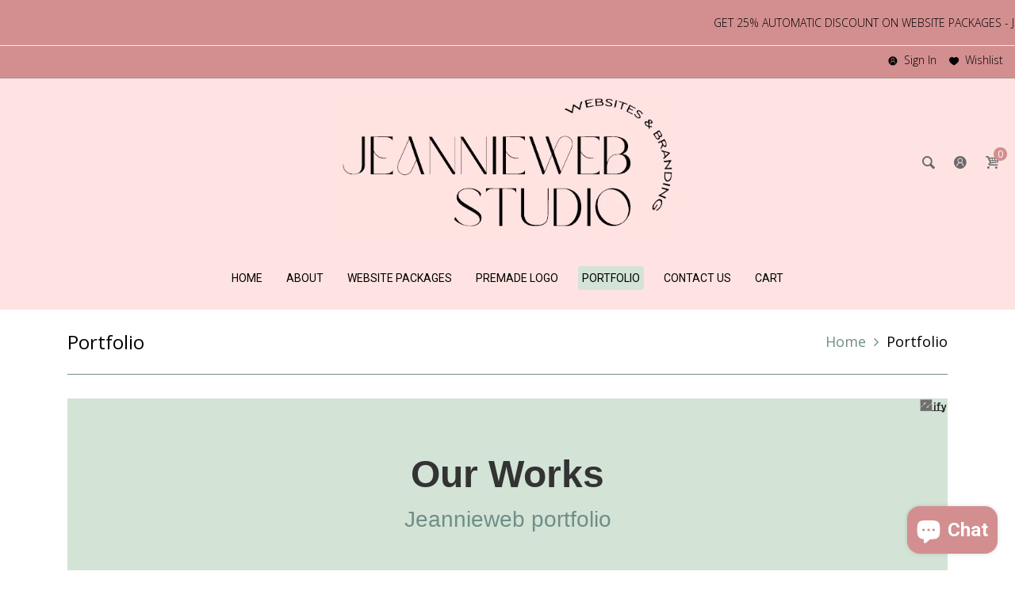

--- FILE ---
content_type: text/html; charset=utf-8
request_url: https://jeanniewebstudio.com/en-ca/pages/portfolio
body_size: 59256
content:
<!doctype html>
<html lang="en" class="js">
  <head>
    
      <link rel="shortcut icon" type="image/x-icon" href="//jeanniewebstudio.com/cdn/shop/t/10/assets/favicon.png?v=60750814873079101641690840046">
    
    <meta charset="utf-8">
    <meta http-equiv="X-UA-Compatible" content="IE=edge" />
    <meta name="viewport" content="viewport-fit=cover, width=device-width,initial-scale=1, user-scalable=0"/>
    <meta name='HandheldFriendly' content='True'>
    <meta name='MobileOptimized' content='375'>
    <meta http-equiv="cleartype" content="on">
    <meta name="theme-color" content="#d38f90">
    <title>Portfolio &ndash; JeannieWeb Studio</title>
    
    <meta name="description" content="[zify-album-133]" />
    
    

<meta name="author" content="JeannieWeb Studio">
<meta property="og:url" content="https://jeanniewebstudio.com/en-ca/pages/portfolio">
<meta property="og:site_name" content="JeannieWeb Studio">


  <meta property="og:type" content="article">
  <meta property="og:title" content="Portfolio">
  
  


  <meta property="og:description" content="[zify-album-133]">




<meta name="twitter:card" content="summary">


    <link rel="canonical" href="https://jeanniewebstudio.com/en-ca/pages/portfolio"/>
    <link rel="preconnect dns-prefetch" href="https://cdn.shopify.com">
    <link rel="preconnect dns-prefetch" href="https://v.shopify.com">
    <link rel="preconnect dns-prefetch" href="https://cdn.shopifycloud.com"><link rel="preload" href="//jeanniewebstudio.com/cdn/shop/t/10/assets/theme.scss.css?v=83579310526288858541724362244" as="style">
      <link rel="preload" href="//jeanniewebstudio.com/cdn/shop/t/10/assets/vendor.css?v=3639897138621604731670003327" as="style"><link rel="dns-prefetch preconnect" href="https://fonts.gstatic.com">
    <link ref="preload" href="//fonts.googleapis.com/css?family=.|Roboto:light,normal,bold|Open+Sans:light,normal,bold&&display=swap" as="style" crossorigin="anonymous" /><link rel="preload" href="//jeanniewebstudio.com/cdn/shop/t/10/assets/arenafont.css?v=93201218713004331931724362244" as="style">

    <!-- CSS Language translation-->
    
    
    <!-- End CSSLanguage translation -->
    
    
    
<link rel="preconnect dns-prefetch" href="https://apps.arenatheme.com">
    <link rel="preload" href="//jeanniewebstudio.com/cdn/shop/t/10/assets/bc_wl_cp_style.scss.css?v=172879242641943902421670003327" as="style"><!-- Main CSS-->
    <link href="//fonts.googleapis.com/css?family=.|Roboto:light,normal,bold|Open+Sans:light,normal,bold&&display=swap" rel="stylesheet" type="text/css" />
    <link href="//jeanniewebstudio.com/cdn/shop/t/10/assets/arenafont.css?v=93201218713004331931724362244" rel="stylesheet" type="text/css" media="all" />
    
    <link href="//jeanniewebstudio.com/cdn/shop/t/10/assets/vendor.css?v=3639897138621604731670003327" rel="stylesheet" type="text/css" media="all" />
    <link href="//jeanniewebstudio.com/cdn/shop/t/10/assets/theme.scss.css?v=83579310526288858541724362244" rel="stylesheet" type="text/css" media="all" />
    
    <!-- End Main CSS-->
    <!-- Arena Wishlist App CSS-->
    
    <link href="//jeanniewebstudio.com/cdn/shop/t/10/assets/bc_wl_cp_style.scss.css?v=172879242641943902421670003327" rel="stylesheet" type="text/css" media="all" />
    <!-- End Arena Wishlist App CSS -->
    <script crossorigin="anonymous" src="//jeanniewebstudio.com/cdn/shop/t/10/assets/lazysizes.min.js?v=26245488367435985101670003290" async=""></script>
    <script>
/*! jQuery v2.2.3 | (c) jQuery Foundation | jquery.org/license */
!function(a,b){"object"==typeof module&&"object"==typeof module.exports?module.exports=a.document?b(a,!0):function(a){if(!a.document)throw new Error("jQuery requires a window with a document");return b(a)}:b(a)}("undefined"!=typeof window?window:this,function(a,b){var c=[],d=a.document,e=c.slice,f=c.concat,g=c.push,h=c.indexOf,i={},j=i.toString,k=i.hasOwnProperty,l={},m="2.2.3",n=function(a,b){return new n.fn.init(a,b)},o=/^[\s\uFEFF\xA0]+|[\s\uFEFF\xA0]+$/g,p=/^-ms-/,q=/-([\da-z])/gi,r=function(a,b){return b.toUpperCase()};n.fn=n.prototype={jquery:m,constructor:n,selector:"",length:0,toArray:function(){return e.call(this)},get:function(a){return null!=a?0>a?this[a+this.length]:this[a]:e.call(this)},pushStack:function(a){var b=n.merge(this.constructor(),a);return b.prevObject=this,b.context=this.context,b},each:function(a){return n.each(this,a)},map:function(a){return this.pushStack(n.map(this,function(b,c){return a.call(b,c,b)}))},slice:function(){return this.pushStack(e.apply(this,arguments))},first:function(){return this.eq(0)},last:function(){return this.eq(-1)},eq:function(a){var b=this.length,c=+a+(0>a?b:0);return this.pushStack(c>=0&&b>c?[this[c]]:[])},end:function(){return this.prevObject||this.constructor()},push:g,sort:c.sort,splice:c.splice},n.extend=n.fn.extend=function(){var a,b,c,d,e,f,g=arguments[0]||{},h=1,i=arguments.length,j=!1;for("boolean"==typeof g&&(j=g,g=arguments[h]||{},h++),"object"==typeof g||n.isFunction(g)||(g={}),h===i&&(g=this,h--);i>h;h++)if(null!=(a=arguments[h]))for(b in a)c=g[b],d=a[b],g!==d&&(j&&d&&(n.isPlainObject(d)||(e=n.isArray(d)))?(e?(e=!1,f=c&&n.isArray(c)?c:[]):f=c&&n.isPlainObject(c)?c:{},g[b]=n.extend(j,f,d)):void 0!==d&&(g[b]=d));return g},n.extend({expando:"jQuery"+(m+Math.random()).replace(/\D/g,""),isReady:!0,error:function(a){throw new Error(a)},noop:function(){},isFunction:function(a){return"function"===n.type(a)},isArray:Array.isArray,isWindow:function(a){return null!=a&&a===a.window},isNumeric:function(a){var b=a&&a.toString();return!n.isArray(a)&&b-parseFloat(b)+1>=0},isPlainObject:function(a){var b;if("object"!==n.type(a)||a.nodeType||n.isWindow(a))return!1;if(a.constructor&&!k.call(a,"constructor")&&!k.call(a.constructor.prototype||{},"isPrototypeOf"))return!1;for(b in a);return void 0===b||k.call(a,b)},isEmptyObject:function(a){var b;for(b in a)return!1;return!0},type:function(a){return null==a?a+"":"object"==typeof a||"function"==typeof a?i[j.call(a)]||"object":typeof a},globalEval:function(a){var b,c=eval;a=n.trim(a),a&&(1===a.indexOf("use strict")?(b=d.createElement("script"),b.text=a,d.head.appendChild(b).parentNode.removeChild(b)):c(a))},camelCase:function(a){return a.replace(p,"ms-").replace(q,r)},nodeName:function(a,b){return a.nodeName&&a.nodeName.toLowerCase()===b.toLowerCase()},each:function(a,b){var c,d=0;if(s(a)){for(c=a.length;c>d;d++)if(b.call(a[d],d,a[d])===!1)break}else for(d in a)if(b.call(a[d],d,a[d])===!1)break;return a},trim:function(a){return null==a?"":(a+"").replace(o,"")},makeArray:function(a,b){var c=b||[];return null!=a&&(s(Object(a))?n.merge(c,"string"==typeof a?[a]:a):g.call(c,a)),c},inArray:function(a,b,c){return null==b?-1:h.call(b,a,c)},merge:function(a,b){for(var c=+b.length,d=0,e=a.length;c>d;d++)a[e++]=b[d];return a.length=e,a},grep:function(a,b,c){for(var d,e=[],f=0,g=a.length,h=!c;g>f;f++)d=!b(a[f],f),d!==h&&e.push(a[f]);return e},map:function(a,b,c){var d,e,g=0,h=[];if(s(a))for(d=a.length;d>g;g++)e=b(a[g],g,c),null!=e&&h.push(e);else for(g in a)e=b(a[g],g,c),null!=e&&h.push(e);return f.apply([],h)},guid:1,proxy:function(a,b){var c,d,f;return"string"==typeof b&&(c=a[b],b=a,a=c),n.isFunction(a)?(d=e.call(arguments,2),f=function(){return a.apply(b||this,d.concat(e.call(arguments)))},f.guid=a.guid=a.guid||n.guid++,f):void 0},now:Date.now,support:l}),"function"==typeof Symbol&&(n.fn[Symbol.iterator]=c[Symbol.iterator]),n.each("Boolean Number String Function Array Date RegExp Object Error Symbol".split(" "),function(a,b){i["[object "+b+"]"]=b.toLowerCase()});function s(a){var b=!!a&&"length"in a&&a.length,c=n.type(a);return"function"===c||n.isWindow(a)?!1:"array"===c||0===b||"number"==typeof b&&b>0&&b-1 in a}var t=function(a){var b,c,d,e,f,g,h,i,j,k,l,m,n,o,p,q,r,s,t,u="sizzle"+1*new Date,v=a.document,w=0,x=0,y=ga(),z=ga(),A=ga(),B=function(a,b){return a===b&&(l=!0),0},C=1<<31,D={}.hasOwnProperty,E=[],F=E.pop,G=E.push,H=E.push,I=E.slice,J=function(a,b){for(var c=0,d=a.length;d>c;c++)if(a[c]===b)return c;return-1},K="checked|selected|async|autofocus|autoplay|controls|defer|disabled|hidden|ismap|loop|multiple|open|readonly|required|scoped",L="[\\x20\\t\\r\\n\\f]",M="(?:\\\\.|[\\w-]|[^\\x00-\\xa0])+",N="\\["+L+"*("+M+")(?:"+L+"*([*^$|!~]?=)"+L+"*(?:'((?:\\\\.|[^\\\\'])*)'|\"((?:\\\\.|[^\\\\\"])*)\"|("+M+"))|)"+L+"*\\]",O=":("+M+")(?:\\((('((?:\\\\.|[^\\\\'])*)'|\"((?:\\\\.|[^\\\\\"])*)\")|((?:\\\\.|[^\\\\()[\\]]|"+N+")*)|.*)\\)|)",P=new RegExp(L+"+","g"),Q=new RegExp("^"+L+"+|((?:^|[^\\\\])(?:\\\\.)*)"+L+"+$","g"),R=new RegExp("^"+L+"*,"+L+"*"),S=new RegExp("^"+L+"*([>+~]|"+L+")"+L+"*"),T=new RegExp("="+L+"*([^\\]'\"]*?)"+L+"*\\]","g"),U=new RegExp(O),V=new RegExp("^"+M+"$"),W={ID:new RegExp("^#("+M+")"),CLASS:new RegExp("^\\.("+M+")"),TAG:new RegExp("^("+M+"|[*])"),ATTR:new RegExp("^"+N),PSEUDO:new RegExp("^"+O),CHILD:new RegExp("^:(only|first|last|nth|nth-last)-(child|of-type)(?:\\("+L+"*(even|odd|(([+-]|)(\\d*)n|)"+L+"*(?:([+-]|)"+L+"*(\\d+)|))"+L+"*\\)|)","i"),bool:new RegExp("^(?:"+K+")$","i"),needsContext:new RegExp("^"+L+"*[>+~]|:(even|odd|eq|gt|lt|nth|first|last)(?:\\("+L+"*((?:-\\d)?\\d*)"+L+"*\\)|)(?=[^-]|$)","i")},X=/^(?:input|select|textarea|button)$/i,Y=/^h\d$/i,Z=/^[^{]+\{\s*\[native \w/,$=/^(?:#([\w-]+)|(\w+)|\.([\w-]+))$/,_=/[+~]/,aa=/'|\\/g,ba=new RegExp("\\\\([\\da-f]{1,6}"+L+"?|("+L+")|.)","ig"),ca=function(a,b,c){var d="0x"+b-65536;return d!==d||c?b:0>d?String.fromCharCode(d+65536):String.fromCharCode(d>>10|55296,1023&d|56320)},da=function(){m()};try{H.apply(E=I.call(v.childNodes),v.childNodes),E[v.childNodes.length].nodeType}catch(ea){H={apply:E.length?function(a,b){G.apply(a,I.call(b))}:function(a,b){var c=a.length,d=0;while(a[c++]=b[d++]);a.length=c-1}}}function fa(a,b,d,e){var f,h,j,k,l,o,r,s,w=b&&b.ownerDocument,x=b?b.nodeType:9;if(d=d||[],"string"!=typeof a||!a||1!==x&&9!==x&&11!==x)return d;if(!e&&((b?b.ownerDocument||b:v)!==n&&m(b),b=b||n,p)){if(11!==x&&(o=$.exec(a)))if(f=o[1]){if(9===x){if(!(j=b.getElementById(f)))return d;if(j.id===f)return d.push(j),d}else if(w&&(j=w.getElementById(f))&&t(b,j)&&j.id===f)return d.push(j),d}else{if(o[2])return H.apply(d,b.getElementsByTagName(a)),d;if((f=o[3])&&c.getElementsByClassName&&b.getElementsByClassName)return H.apply(d,b.getElementsByClassName(f)),d}if(c.qsa&&!A[a+" "]&&(!q||!q.test(a))){if(1!==x)w=b,s=a;else if("object"!==b.nodeName.toLowerCase()){(k=b.getAttribute("id"))?k=k.replace(aa,"\\$&"):b.setAttribute("id",k=u),r=g(a),h=r.length,l=V.test(k)?"#"+k:"[id='"+k+"']";while(h--)r[h]=l+" "+qa(r[h]);s=r.join(","),w=_.test(a)&&oa(b.parentNode)||b}if(s)try{return H.apply(d,w.querySelectorAll(s)),d}catch(y){}finally{k===u&&b.removeAttribute("id")}}}return i(a.replace(Q,"$1"),b,d,e)}function ga(){var a=[];function b(c,e){return a.push(c+" ")>d.cacheLength&&delete b[a.shift()],b[c+" "]=e}return b}function ha(a){return a[u]=!0,a}function ia(a){var b=n.createElement("div");try{return!!a(b)}catch(c){return!1}finally{b.parentNode&&b.parentNode.removeChild(b),b=null}}function ja(a,b){var c=a.split("|"),e=c.length;while(e--)d.attrHandle[c[e]]=b}function ka(a,b){var c=b&&a,d=c&&1===a.nodeType&&1===b.nodeType&&(~b.sourceIndex||C)-(~a.sourceIndex||C);if(d)return d;if(c)while(c=c.nextSibling)if(c===b)return-1;return a?1:-1}function la(a){return function(b){var c=b.nodeName.toLowerCase();return"input"===c&&b.type===a}}function ma(a){return function(b){var c=b.nodeName.toLowerCase();return("input"===c||"button"===c)&&b.type===a}}function na(a){return ha(function(b){return b=+b,ha(function(c,d){var e,f=a([],c.length,b),g=f.length;while(g--)c[e=f[g]]&&(c[e]=!(d[e]=c[e]))})})}function oa(a){return a&&"undefined"!=typeof a.getElementsByTagName&&a}c=fa.support={},f=fa.isXML=function(a){var b=a&&(a.ownerDocument||a).documentElement;return b?"HTML"!==b.nodeName:!1},m=fa.setDocument=function(a){var b,e,g=a?a.ownerDocument||a:v;return g!==n&&9===g.nodeType&&g.documentElement?(n=g,o=n.documentElement,p=!f(n),(e=n.defaultView)&&e.top!==e&&(e.addEventListener?e.addEventListener("unload",da,!1):e.attachEvent&&e.attachEvent("onunload",da)),c.attributes=ia(function(a){return a.className="i",!a.getAttribute("className")}),c.getElementsByTagName=ia(function(a){return a.appendChild(n.createComment("")),!a.getElementsByTagName("*").length}),c.getElementsByClassName=Z.test(n.getElementsByClassName),c.getById=ia(function(a){return o.appendChild(a).id=u,!n.getElementsByName||!n.getElementsByName(u).length}),c.getById?(d.find.ID=function(a,b){if("undefined"!=typeof b.getElementById&&p){var c=b.getElementById(a);return c?[c]:[]}},d.filter.ID=function(a){var b=a.replace(ba,ca);return function(a){return a.getAttribute("id")===b}}):(delete d.find.ID,d.filter.ID=function(a){var b=a.replace(ba,ca);return function(a){var c="undefined"!=typeof a.getAttributeNode&&a.getAttributeNode("id");return c&&c.value===b}}),d.find.TAG=c.getElementsByTagName?function(a,b){return"undefined"!=typeof b.getElementsByTagName?b.getElementsByTagName(a):c.qsa?b.querySelectorAll(a):void 0}:function(a,b){var c,d=[],e=0,f=b.getElementsByTagName(a);if("*"===a){while(c=f[e++])1===c.nodeType&&d.push(c);return d}return f},d.find.CLASS=c.getElementsByClassName&&function(a,b){return"undefined"!=typeof b.getElementsByClassName&&p?b.getElementsByClassName(a):void 0},r=[],q=[],(c.qsa=Z.test(n.querySelectorAll))&&(ia(function(a){o.appendChild(a).innerHTML="<a id='"+u+"'></a><select id='"+u+"-\r\\' msallowcapture=''><option selected=''></option></select>",a.querySelectorAll("[msallowcapture^='']").length&&q.push("[*^$]="+L+"*(?:''|\"\")"),a.querySelectorAll("[selected]").length||q.push("\\["+L+"*(?:value|"+K+")"),a.querySelectorAll("[id~="+u+"-]").length||q.push("~="),a.querySelectorAll(":checked").length||q.push(":checked"),a.querySelectorAll("a#"+u+"+*").length||q.push(".#.+[+~]")}),ia(function(a){var b=n.createElement("input");b.setAttribute("type","hidden"),a.appendChild(b).setAttribute("name","D"),a.querySelectorAll("[name=d]").length&&q.push("name"+L+"*[*^$|!~]?="),a.querySelectorAll(":enabled").length||q.push(":enabled",":disabled"),a.querySelectorAll("*,:x"),q.push(",.*:")})),(c.matchesSelector=Z.test(s=o.matches||o.webkitMatchesSelector||o.mozMatchesSelector||o.oMatchesSelector||o.msMatchesSelector))&&ia(function(a){c.disconnectedMatch=s.call(a,"div"),s.call(a,"[s!='']:x"),r.push("!=",O)}),q=q.length&&new RegExp(q.join("|")),r=r.length&&new RegExp(r.join("|")),b=Z.test(o.compareDocumentPosition),t=b||Z.test(o.contains)?function(a,b){var c=9===a.nodeType?a.documentElement:a,d=b&&b.parentNode;return a===d||!(!d||1!==d.nodeType||!(c.contains?c.contains(d):a.compareDocumentPosition&&16&a.compareDocumentPosition(d)))}:function(a,b){if(b)while(b=b.parentNode)if(b===a)return!0;return!1},B=b?function(a,b){if(a===b)return l=!0,0;var d=!a.compareDocumentPosition-!b.compareDocumentPosition;return d?d:(d=(a.ownerDocument||a)===(b.ownerDocument||b)?a.compareDocumentPosition(b):1,1&d||!c.sortDetached&&b.compareDocumentPosition(a)===d?a===n||a.ownerDocument===v&&t(v,a)?-1:b===n||b.ownerDocument===v&&t(v,b)?1:k?J(k,a)-J(k,b):0:4&d?-1:1)}:function(a,b){if(a===b)return l=!0,0;var c,d=0,e=a.parentNode,f=b.parentNode,g=[a],h=[b];if(!e||!f)return a===n?-1:b===n?1:e?-1:f?1:k?J(k,a)-J(k,b):0;if(e===f)return ka(a,b);c=a;while(c=c.parentNode)g.unshift(c);c=b;while(c=c.parentNode)h.unshift(c);while(g[d]===h[d])d++;return d?ka(g[d],h[d]):g[d]===v?-1:h[d]===v?1:0},n):n},fa.matches=function(a,b){return fa(a,null,null,b)},fa.matchesSelector=function(a,b){if((a.ownerDocument||a)!==n&&m(a),b=b.replace(T,"='$1']"),c.matchesSelector&&p&&!A[b+" "]&&(!r||!r.test(b))&&(!q||!q.test(b)))try{var d=s.call(a,b);if(d||c.disconnectedMatch||a.document&&11!==a.document.nodeType)return d}catch(e){}return fa(b,n,null,[a]).length>0},fa.contains=function(a,b){return(a.ownerDocument||a)!==n&&m(a),t(a,b)},fa.attr=function(a,b){(a.ownerDocument||a)!==n&&m(a);var e=d.attrHandle[b.toLowerCase()],f=e&&D.call(d.attrHandle,b.toLowerCase())?e(a,b,!p):void 0;return void 0!==f?f:c.attributes||!p?a.getAttribute(b):(f=a.getAttributeNode(b))&&f.specified?f.value:null},fa.error=function(a){throw new Error("Syntax error, unrecognized expression: "+a)},fa.uniqueSort=function(a){var b,d=[],e=0,f=0;if(l=!c.detectDuplicates,k=!c.sortStable&&a.slice(0),a.sort(B),l){while(b=a[f++])b===a[f]&&(e=d.push(f));while(e--)a.splice(d[e],1)}return k=null,a},e=fa.getText=function(a){var b,c="",d=0,f=a.nodeType;if(f){if(1===f||9===f||11===f){if("string"==typeof a.textContent)return a.textContent;for(a=a.firstChild;a;a=a.nextSibling)c+=e(a)}else if(3===f||4===f)return a.nodeValue}else while(b=a[d++])c+=e(b);return c},d=fa.selectors={cacheLength:50,createPseudo:ha,match:W,attrHandle:{},find:{},relative:{">":{dir:"parentNode",first:!0}," ":{dir:"parentNode"},"+":{dir:"previousSibling",first:!0},"~":{dir:"previousSibling"}},preFilter:{ATTR:function(a){return a[1]=a[1].replace(ba,ca),a[3]=(a[3]||a[4]||a[5]||"").replace(ba,ca),"~="===a[2]&&(a[3]=" "+a[3]+" "),a.slice(0,4)},CHILD:function(a){return a[1]=a[1].toLowerCase(),"nth"===a[1].slice(0,3)?(a[3]||fa.error(a[0]),a[4]=+(a[4]?a[5]+(a[6]||1):2*("even"===a[3]||"odd"===a[3])),a[5]=+(a[7]+a[8]||"odd"===a[3])):a[3]&&fa.error(a[0]),a},PSEUDO:function(a){var b,c=!a[6]&&a[2];return W.CHILD.test(a[0])?null:(a[3]?a[2]=a[4]||a[5]||"":c&&U.test(c)&&(b=g(c,!0))&&(b=c.indexOf(")",c.length-b)-c.length)&&(a[0]=a[0].slice(0,b),a[2]=c.slice(0,b)),a.slice(0,3))}},filter:{TAG:function(a){var b=a.replace(ba,ca).toLowerCase();return"*"===a?function(){return!0}:function(a){return a.nodeName&&a.nodeName.toLowerCase()===b}},CLASS:function(a){var b=y[a+" "];return b||(b=new RegExp("(^|"+L+")"+a+"("+L+"|$)"))&&y(a,function(a){return b.test("string"==typeof a.className&&a.className||"undefined"!=typeof a.getAttribute&&a.getAttribute("class")||"")})},ATTR:function(a,b,c){return function(d){var e=fa.attr(d,a);return null==e?"!="===b:b?(e+="","="===b?e===c:"!="===b?e!==c:"^="===b?c&&0===e.indexOf(c):"*="===b?c&&e.indexOf(c)>-1:"$="===b?c&&e.slice(-c.length)===c:"~="===b?(" "+e.replace(P," ")+" ").indexOf(c)>-1:"|="===b?e===c||e.slice(0,c.length+1)===c+"-":!1):!0}},CHILD:function(a,b,c,d,e){var f="nth"!==a.slice(0,3),g="last"!==a.slice(-4),h="of-type"===b;return 1===d&&0===e?function(a){return!!a.parentNode}:function(b,c,i){var j,k,l,m,n,o,p=f!==g?"nextSibling":"previousSibling",q=b.parentNode,r=h&&b.nodeName.toLowerCase(),s=!i&&!h,t=!1;if(q){if(f){while(p){m=b;while(m=m[p])if(h?m.nodeName.toLowerCase()===r:1===m.nodeType)return!1;o=p="only"===a&&!o&&"nextSibling"}return!0}if(o=[g?q.firstChild:q.lastChild],g&&s){m=q,l=m[u]||(m[u]={}),k=l[m.uniqueID]||(l[m.uniqueID]={}),j=k[a]||[],n=j[0]===w&&j[1],t=n&&j[2],m=n&&q.childNodes[n];while(m=++n&&m&&m[p]||(t=n=0)||o.pop())if(1===m.nodeType&&++t&&m===b){k[a]=[w,n,t];break}}else if(s&&(m=b,l=m[u]||(m[u]={}),k=l[m.uniqueID]||(l[m.uniqueID]={}),j=k[a]||[],n=j[0]===w&&j[1],t=n),t===!1)while(m=++n&&m&&m[p]||(t=n=0)||o.pop())if((h?m.nodeName.toLowerCase()===r:1===m.nodeType)&&++t&&(s&&(l=m[u]||(m[u]={}),k=l[m.uniqueID]||(l[m.uniqueID]={}),k[a]=[w,t]),m===b))break;return t-=e,t===d||t%d===0&&t/d>=0}}},PSEUDO:function(a,b){var c,e=d.pseudos[a]||d.setFilters[a.toLowerCase()]||fa.error("unsupported pseudo: "+a);return e[u]?e(b):e.length>1?(c=[a,a,"",b],d.setFilters.hasOwnProperty(a.toLowerCase())?ha(function(a,c){var d,f=e(a,b),g=f.length;while(g--)d=J(a,f[g]),a[d]=!(c[d]=f[g])}):function(a){return e(a,0,c)}):e}},pseudos:{not:ha(function(a){var b=[],c=[],d=h(a.replace(Q,"$1"));return d[u]?ha(function(a,b,c,e){var f,g=d(a,null,e,[]),h=a.length;while(h--)(f=g[h])&&(a[h]=!(b[h]=f))}):function(a,e,f){return b[0]=a,d(b,null,f,c),b[0]=null,!c.pop()}}),has:ha(function(a){return function(b){return fa(a,b).length>0}}),contains:ha(function(a){return a=a.replace(ba,ca),function(b){return(b.textContent||b.innerText||e(b)).indexOf(a)>-1}}),lang:ha(function(a){return V.test(a||"")||fa.error("unsupported lang: "+a),a=a.replace(ba,ca).toLowerCase(),function(b){var c;do if(c=p?b.lang:b.getAttribute("xml:lang")||b.getAttribute("lang"))return c=c.toLowerCase(),c===a||0===c.indexOf(a+"-");while((b=b.parentNode)&&1===b.nodeType);return!1}}),target:function(b){var c=a.location&&a.location.hash;return c&&c.slice(1)===b.id},root:function(a){return a===o},focus:function(a){return a===n.activeElement&&(!n.hasFocus||n.hasFocus())&&!!(a.type||a.href||~a.tabIndex)},enabled:function(a){return a.disabled===!1},disabled:function(a){return a.disabled===!0},checked:function(a){var b=a.nodeName.toLowerCase();return"input"===b&&!!a.checked||"option"===b&&!!a.selected},selected:function(a){return a.parentNode&&a.parentNode.selectedIndex,a.selected===!0},empty:function(a){for(a=a.firstChild;a;a=a.nextSibling)if(a.nodeType<6)return!1;return!0},parent:function(a){return!d.pseudos.empty(a)},header:function(a){return Y.test(a.nodeName)},input:function(a){return X.test(a.nodeName)},button:function(a){var b=a.nodeName.toLowerCase();return"input"===b&&"button"===a.type||"button"===b},text:function(a){var b;return"input"===a.nodeName.toLowerCase()&&"text"===a.type&&(null==(b=a.getAttribute("type"))||"text"===b.toLowerCase())},first:na(function(){return[0]}),last:na(function(a,b){return[b-1]}),eq:na(function(a,b,c){return[0>c?c+b:c]}),even:na(function(a,b){for(var c=0;b>c;c+=2)a.push(c);return a}),odd:na(function(a,b){for(var c=1;b>c;c+=2)a.push(c);return a}),lt:na(function(a,b,c){for(var d=0>c?c+b:c;--d>=0;)a.push(d);return a}),gt:na(function(a,b,c){for(var d=0>c?c+b:c;++d<b;)a.push(d);return a})}},d.pseudos.nth=d.pseudos.eq;for(b in{radio:!0,checkbox:!0,file:!0,password:!0,image:!0})d.pseudos[b]=la(b);for(b in{submit:!0,reset:!0})d.pseudos[b]=ma(b);function pa(){}pa.prototype=d.filters=d.pseudos,d.setFilters=new pa,g=fa.tokenize=function(a,b){var c,e,f,g,h,i,j,k=z[a+" "];if(k)return b?0:k.slice(0);h=a,i=[],j=d.preFilter;while(h){c&&!(e=R.exec(h))||(e&&(h=h.slice(e[0].length)||h),i.push(f=[])),c=!1,(e=S.exec(h))&&(c=e.shift(),f.push({value:c,type:e[0].replace(Q," ")}),h=h.slice(c.length));for(g in d.filter)!(e=W[g].exec(h))||j[g]&&!(e=j[g](e))||(c=e.shift(),f.push({value:c,type:g,matches:e}),h=h.slice(c.length));if(!c)break}return b?h.length:h?fa.error(a):z(a,i).slice(0)};function qa(a){for(var b=0,c=a.length,d="";c>b;b++)d+=a[b].value;return d}function ra(a,b,c){var d=b.dir,e=c&&"parentNode"===d,f=x++;return b.first?function(b,c,f){while(b=b[d])if(1===b.nodeType||e)return a(b,c,f)}:function(b,c,g){var h,i,j,k=[w,f];if(g){while(b=b[d])if((1===b.nodeType||e)&&a(b,c,g))return!0}else while(b=b[d])if(1===b.nodeType||e){if(j=b[u]||(b[u]={}),i=j[b.uniqueID]||(j[b.uniqueID]={}),(h=i[d])&&h[0]===w&&h[1]===f)return k[2]=h[2];if(i[d]=k,k[2]=a(b,c,g))return!0}}}function sa(a){return a.length>1?function(b,c,d){var e=a.length;while(e--)if(!a[e](b,c,d))return!1;return!0}:a[0]}function ta(a,b,c){for(var d=0,e=b.length;e>d;d++)fa(a,b[d],c);return c}function ua(a,b,c,d,e){for(var f,g=[],h=0,i=a.length,j=null!=b;i>h;h++)(f=a[h])&&(c&&!c(f,d,e)||(g.push(f),j&&b.push(h)));return g}function va(a,b,c,d,e,f){return d&&!d[u]&&(d=va(d)),e&&!e[u]&&(e=va(e,f)),ha(function(f,g,h,i){var j,k,l,m=[],n=[],o=g.length,p=f||ta(b||"*",h.nodeType?[h]:h,[]),q=!a||!f&&b?p:ua(p,m,a,h,i),r=c?e||(f?a:o||d)?[]:g:q;if(c&&c(q,r,h,i),d){j=ua(r,n),d(j,[],h,i),k=j.length;while(k--)(l=j[k])&&(r[n[k]]=!(q[n[k]]=l))}if(f){if(e||a){if(e){j=[],k=r.length;while(k--)(l=r[k])&&j.push(q[k]=l);e(null,r=[],j,i)}k=r.length;while(k--)(l=r[k])&&(j=e?J(f,l):m[k])>-1&&(f[j]=!(g[j]=l))}}else r=ua(r===g?r.splice(o,r.length):r),e?e(null,g,r,i):H.apply(g,r)})}function wa(a){for(var b,c,e,f=a.length,g=d.relative[a[0].type],h=g||d.relative[" "],i=g?1:0,k=ra(function(a){return a===b},h,!0),l=ra(function(a){return J(b,a)>-1},h,!0),m=[function(a,c,d){var e=!g&&(d||c!==j)||((b=c).nodeType?k(a,c,d):l(a,c,d));return b=null,e}];f>i;i++)if(c=d.relative[a[i].type])m=[ra(sa(m),c)];else{if(c=d.filter[a[i].type].apply(null,a[i].matches),c[u]){for(e=++i;f>e;e++)if(d.relative[a[e].type])break;return va(i>1&&sa(m),i>1&&qa(a.slice(0,i-1).concat({value:" "===a[i-2].type?"*":""})).replace(Q,"$1"),c,e>i&&wa(a.slice(i,e)),f>e&&wa(a=a.slice(e)),f>e&&qa(a))}m.push(c)}return sa(m)}function xa(a,b){var c=b.length>0,e=a.length>0,f=function(f,g,h,i,k){var l,o,q,r=0,s="0",t=f&&[],u=[],v=j,x=f||e&&d.find.TAG("*",k),y=w+=null==v?1:Math.random()||.1,z=x.length;for(k&&(j=g===n||g||k);s!==z&&null!=(l=x[s]);s++){if(e&&l){o=0,g||l.ownerDocument===n||(m(l),h=!p);while(q=a[o++])if(q(l,g||n,h)){i.push(l);break}k&&(w=y)}c&&((l=!q&&l)&&r--,f&&t.push(l))}if(r+=s,c&&s!==r){o=0;while(q=b[o++])q(t,u,g,h);if(f){if(r>0)while(s--)t[s]||u[s]||(u[s]=F.call(i));u=ua(u)}H.apply(i,u),k&&!f&&u.length>0&&r+b.length>1&&fa.uniqueSort(i)}return k&&(w=y,j=v),t};return c?ha(f):f}return h=fa.compile=function(a,b){var c,d=[],e=[],f=A[a+" "];if(!f){b||(b=g(a)),c=b.length;while(c--)f=wa(b[c]),f[u]?d.push(f):e.push(f);f=A(a,xa(e,d)),f.selector=a}return f},i=fa.select=function(a,b,e,f){var i,j,k,l,m,n="function"==typeof a&&a,o=!f&&g(a=n.selector||a);if(e=e||[],1===o.length){if(j=o[0]=o[0].slice(0),j.length>2&&"ID"===(k=j[0]).type&&c.getById&&9===b.nodeType&&p&&d.relative[j[1].type]){if(b=(d.find.ID(k.matches[0].replace(ba,ca),b)||[])[0],!b)return e;n&&(b=b.parentNode),a=a.slice(j.shift().value.length)}i=W.needsContext.test(a)?0:j.length;while(i--){if(k=j[i],d.relative[l=k.type])break;if((m=d.find[l])&&(f=m(k.matches[0].replace(ba,ca),_.test(j[0].type)&&oa(b.parentNode)||b))){if(j.splice(i,1),a=f.length&&qa(j),!a)return H.apply(e,f),e;break}}}return(n||h(a,o))(f,b,!p,e,!b||_.test(a)&&oa(b.parentNode)||b),e},c.sortStable=u.split("").sort(B).join("")===u,c.detectDuplicates=!!l,m(),c.sortDetached=ia(function(a){return 1&a.compareDocumentPosition(n.createElement("div"))}),ia(function(a){return a.innerHTML="<a href='#'></a>","#"===a.firstChild.getAttribute("href")})||ja("type|href|height|width",function(a,b,c){return c?void 0:a.getAttribute(b,"type"===b.toLowerCase()?1:2)}),c.attributes&&ia(function(a){return a.innerHTML="<input/>",a.firstChild.setAttribute("value",""),""===a.firstChild.getAttribute("value")})||ja("value",function(a,b,c){return c||"input"!==a.nodeName.toLowerCase()?void 0:a.defaultValue}),ia(function(a){return null==a.getAttribute("disabled")})||ja(K,function(a,b,c){var d;return c?void 0:a[b]===!0?b.toLowerCase():(d=a.getAttributeNode(b))&&d.specified?d.value:null}),fa}(a);n.find=t,n.expr=t.selectors,n.expr[":"]=n.expr.pseudos,n.uniqueSort=n.unique=t.uniqueSort,n.text=t.getText,n.isXMLDoc=t.isXML,n.contains=t.contains;var u=function(a,b,c){var d=[],e=void 0!==c;while((a=a[b])&&9!==a.nodeType)if(1===a.nodeType){if(e&&n(a).is(c))break;d.push(a)}return d},v=function(a,b){for(var c=[];a;a=a.nextSibling)1===a.nodeType&&a!==b&&c.push(a);return c},w=n.expr.match.needsContext,x=/^<([\w-]+)\s*\/?>(?:<\/\1>|)$/,y=/^.[^:#\[\.,]*$/;function z(a,b,c){if(n.isFunction(b))return n.grep(a,function(a,d){return!!b.call(a,d,a)!==c});if(b.nodeType)return n.grep(a,function(a){return a===b!==c});if("string"==typeof b){if(y.test(b))return n.filter(b,a,c);b=n.filter(b,a)}return n.grep(a,function(a){return h.call(b,a)>-1!==c})}n.filter=function(a,b,c){var d=b[0];return c&&(a=":not("+a+")"),1===b.length&&1===d.nodeType?n.find.matchesSelector(d,a)?[d]:[]:n.find.matches(a,n.grep(b,function(a){return 1===a.nodeType}))},n.fn.extend({find:function(a){var b,c=this.length,d=[],e=this;if("string"!=typeof a)return this.pushStack(n(a).filter(function(){for(b=0;c>b;b++)if(n.contains(e[b],this))return!0}));for(b=0;c>b;b++)n.find(a,e[b],d);return d=this.pushStack(c>1?n.unique(d):d),d.selector=this.selector?this.selector+" "+a:a,d},filter:function(a){return this.pushStack(z(this,a||[],!1))},not:function(a){return this.pushStack(z(this,a||[],!0))},is:function(a){return!!z(this,"string"==typeof a&&w.test(a)?n(a):a||[],!1).length}});var A,B=/^(?:\s*(<[\w\W]+>)[^>]*|#([\w-]*))$/,C=n.fn.init=function(a,b,c){var e,f;if(!a)return this;if(c=c||A,"string"==typeof a){if(e="<"===a[0]&&">"===a[a.length-1]&&a.length>=3?[null,a,null]:B.exec(a),!e||!e[1]&&b)return!b||b.jquery?(b||c).find(a):this.constructor(b).find(a);if(e[1]){if(b=b instanceof n?b[0]:b,n.merge(this,n.parseHTML(e[1],b&&b.nodeType?b.ownerDocument||b:d,!0)),x.test(e[1])&&n.isPlainObject(b))for(e in b)n.isFunction(this[e])?this[e](b[e]):this.attr(e,b[e]);return this}return f=d.getElementById(e[2]),f&&f.parentNode&&(this.length=1,this[0]=f),this.context=d,this.selector=a,this}return a.nodeType?(this.context=this[0]=a,this.length=1,this):n.isFunction(a)?void 0!==c.ready?c.ready(a):a(n):(void 0!==a.selector&&(this.selector=a.selector,this.context=a.context),n.makeArray(a,this))};C.prototype=n.fn,A=n(d);var D=/^(?:parents|prev(?:Until|All))/,E={children:!0,contents:!0,next:!0,prev:!0};n.fn.extend({has:function(a){var b=n(a,this),c=b.length;return this.filter(function(){for(var a=0;c>a;a++)if(n.contains(this,b[a]))return!0})},closest:function(a,b){for(var c,d=0,e=this.length,f=[],g=w.test(a)||"string"!=typeof a?n(a,b||this.context):0;e>d;d++)for(c=this[d];c&&c!==b;c=c.parentNode)if(c.nodeType<11&&(g?g.index(c)>-1:1===c.nodeType&&n.find.matchesSelector(c,a))){f.push(c);break}return this.pushStack(f.length>1?n.uniqueSort(f):f)},index:function(a){return a?"string"==typeof a?h.call(n(a),this[0]):h.call(this,a.jquery?a[0]:a):this[0]&&this[0].parentNode?this.first().prevAll().length:-1},add:function(a,b){return this.pushStack(n.uniqueSort(n.merge(this.get(),n(a,b))))},addBack:function(a){return this.add(null==a?this.prevObject:this.prevObject.filter(a))}});function F(a,b){while((a=a[b])&&1!==a.nodeType);return a}n.each({parent:function(a){var b=a.parentNode;return b&&11!==b.nodeType?b:null},parents:function(a){return u(a,"parentNode")},parentsUntil:function(a,b,c){return u(a,"parentNode",c)},next:function(a){return F(a,"nextSibling")},prev:function(a){return F(a,"previousSibling")},nextAll:function(a){return u(a,"nextSibling")},prevAll:function(a){return u(a,"previousSibling")},nextUntil:function(a,b,c){return u(a,"nextSibling",c)},prevUntil:function(a,b,c){return u(a,"previousSibling",c)},siblings:function(a){return v((a.parentNode||{}).firstChild,a)},children:function(a){return v(a.firstChild)},contents:function(a){return a.contentDocument||n.merge([],a.childNodes)}},function(a,b){n.fn[a]=function(c,d){var e=n.map(this,b,c);return"Until"!==a.slice(-5)&&(d=c),d&&"string"==typeof d&&(e=n.filter(d,e)),this.length>1&&(E[a]||n.uniqueSort(e),D.test(a)&&e.reverse()),this.pushStack(e)}});var G=/\S+/g;function H(a){var b={};return n.each(a.match(G)||[],function(a,c){b[c]=!0}),b}n.Callbacks=function(a){a="string"==typeof a?H(a):n.extend({},a);var b,c,d,e,f=[],g=[],h=-1,i=function(){for(e=a.once,d=b=!0;g.length;h=-1){c=g.shift();while(++h<f.length)f[h].apply(c[0],c[1])===!1&&a.stopOnFalse&&(h=f.length,c=!1)}a.memory||(c=!1),b=!1,e&&(f=c?[]:"")},j={add:function(){return f&&(c&&!b&&(h=f.length-1,g.push(c)),function d(b){n.each(b,function(b,c){n.isFunction(c)?a.unique&&j.has(c)||f.push(c):c&&c.length&&"string"!==n.type(c)&&d(c)})}(arguments),c&&!b&&i()),this},remove:function(){return n.each(arguments,function(a,b){var c;while((c=n.inArray(b,f,c))>-1)f.splice(c,1),h>=c&&h--}),this},has:function(a){return a?n.inArray(a,f)>-1:f.length>0},empty:function(){return f&&(f=[]),this},disable:function(){return e=g=[],f=c="",this},disabled:function(){return!f},lock:function(){return e=g=[],c||(f=c=""),this},locked:function(){return!!e},fireWith:function(a,c){return e||(c=c||[],c=[a,c.slice?c.slice():c],g.push(c),b||i()),this},fire:function(){return j.fireWith(this,arguments),this},fired:function(){return!!d}};return j},n.extend({Deferred:function(a){var b=[["resolve","done",n.Callbacks("once memory"),"resolved"],["reject","fail",n.Callbacks("once memory"),"rejected"],["notify","progress",n.Callbacks("memory")]],c="pending",d={state:function(){return c},always:function(){return e.done(arguments).fail(arguments),this},then:function(){var a=arguments;return n.Deferred(function(c){n.each(b,function(b,f){var g=n.isFunction(a[b])&&a[b];e[f[1]](function(){var a=g&&g.apply(this,arguments);a&&n.isFunction(a.promise)?a.promise().progress(c.notify).done(c.resolve).fail(c.reject):c[f[0]+"With"](this===d?c.promise():this,g?[a]:arguments)})}),a=null}).promise()},promise:function(a){return null!=a?n.extend(a,d):d}},e={};return d.pipe=d.then,n.each(b,function(a,f){var g=f[2],h=f[3];d[f[1]]=g.add,h&&g.add(function(){c=h},b[1^a][2].disable,b[2][2].lock),e[f[0]]=function(){return e[f[0]+"With"](this===e?d:this,arguments),this},e[f[0]+"With"]=g.fireWith}),d.promise(e),a&&a.call(e,e),e},when:function(a){var b=0,c=e.call(arguments),d=c.length,f=1!==d||a&&n.isFunction(a.promise)?d:0,g=1===f?a:n.Deferred(),h=function(a,b,c){return function(d){b[a]=this,c[a]=arguments.length>1?e.call(arguments):d,c===i?g.notifyWith(b,c):--f||g.resolveWith(b,c)}},i,j,k;if(d>1)for(i=new Array(d),j=new Array(d),k=new Array(d);d>b;b++)c[b]&&n.isFunction(c[b].promise)?c[b].promise().progress(h(b,j,i)).done(h(b,k,c)).fail(g.reject):--f;return f||g.resolveWith(k,c),g.promise()}});var I;n.fn.ready=function(a){return n.ready.promise().done(a),this},n.extend({isReady:!1,readyWait:1,holdReady:function(a){a?n.readyWait++:n.ready(!0)},ready:function(a){(a===!0?--n.readyWait:n.isReady)||(n.isReady=!0,a!==!0&&--n.readyWait>0||(I.resolveWith(d,[n]),n.fn.triggerHandler&&(n(d).triggerHandler("ready"),n(d).off("ready"))))}});function J(){d.removeEventListener("DOMContentLoaded",J),a.removeEventListener("load",J),n.ready()}n.ready.promise=function(b){return I||(I=n.Deferred(),"complete"===d.readyState||"loading"!==d.readyState&&!d.documentElement.doScroll?a.setTimeout(n.ready):(d.addEventListener("DOMContentLoaded",J),a.addEventListener("load",J))),I.promise(b)},n.ready.promise();var K=function(a,b,c,d,e,f,g){var h=0,i=a.length,j=null==c;if("object"===n.type(c)){e=!0;for(h in c)K(a,b,h,c[h],!0,f,g)}else if(void 0!==d&&(e=!0,n.isFunction(d)||(g=!0),j&&(g?(b.call(a,d),b=null):(j=b,b=function(a,b,c){return j.call(n(a),c)})),b))for(;i>h;h++)b(a[h],c,g?d:d.call(a[h],h,b(a[h],c)));return e?a:j?b.call(a):i?b(a[0],c):f},L=function(a){return 1===a.nodeType||9===a.nodeType||!+a.nodeType};function M(){this.expando=n.expando+M.uid++}M.uid=1,M.prototype={register:function(a,b){var c=b||{};return a.nodeType?a[this.expando]=c:Object.defineProperty(a,this.expando,{value:c,writable:!0,configurable:!0}),a[this.expando]},cache:function(a){if(!L(a))return{};var b=a[this.expando];return b||(b={},L(a)&&(a.nodeType?a[this.expando]=b:Object.defineProperty(a,this.expando,{value:b,configurable:!0}))),b},set:function(a,b,c){var d,e=this.cache(a);if("string"==typeof b)e[b]=c;else for(d in b)e[d]=b[d];return e},get:function(a,b){return void 0===b?this.cache(a):a[this.expando]&&a[this.expando][b]},access:function(a,b,c){var d;return void 0===b||b&&"string"==typeof b&&void 0===c?(d=this.get(a,b),void 0!==d?d:this.get(a,n.camelCase(b))):(this.set(a,b,c),void 0!==c?c:b)},remove:function(a,b){var c,d,e,f=a[this.expando];if(void 0!==f){if(void 0===b)this.register(a);else{n.isArray(b)?d=b.concat(b.map(n.camelCase)):(e=n.camelCase(b),b in f?d=[b,e]:(d=e,d=d in f?[d]:d.match(G)||[])),c=d.length;while(c--)delete f[d[c]]}(void 0===b||n.isEmptyObject(f))&&(a.nodeType?a[this.expando]=void 0:delete a[this.expando])}},hasData:function(a){var b=a[this.expando];return void 0!==b&&!n.isEmptyObject(b)}};var N=new M,O=new M,P=/^(?:\{[\w\W]*\}|\[[\w\W]*\])$/,Q=/[A-Z]/g;function R(a,b,c){var d;if(void 0===c&&1===a.nodeType)if(d="data-"+b.replace(Q,"-$&").toLowerCase(),c=a.getAttribute(d),"string"==typeof c){try{c="true"===c?!0:"false"===c?!1:"null"===c?null:+c+""===c?+c:P.test(c)?n.parseJSON(c):c;
}catch(e){}O.set(a,b,c)}else c=void 0;return c}n.extend({hasData:function(a){return O.hasData(a)||N.hasData(a)},data:function(a,b,c){return O.access(a,b,c)},removeData:function(a,b){O.remove(a,b)},_data:function(a,b,c){return N.access(a,b,c)},_removeData:function(a,b){N.remove(a,b)}}),n.fn.extend({data:function(a,b){var c,d,e,f=this[0],g=f&&f.attributes;if(void 0===a){if(this.length&&(e=O.get(f),1===f.nodeType&&!N.get(f,"hasDataAttrs"))){c=g.length;while(c--)g[c]&&(d=g[c].name,0===d.indexOf("data-")&&(d=n.camelCase(d.slice(5)),R(f,d,e[d])));N.set(f,"hasDataAttrs",!0)}return e}return"object"==typeof a?this.each(function(){O.set(this,a)}):K(this,function(b){var c,d;if(f&&void 0===b){if(c=O.get(f,a)||O.get(f,a.replace(Q,"-$&").toLowerCase()),void 0!==c)return c;if(d=n.camelCase(a),c=O.get(f,d),void 0!==c)return c;if(c=R(f,d,void 0),void 0!==c)return c}else d=n.camelCase(a),this.each(function(){var c=O.get(this,d);O.set(this,d,b),a.indexOf("-")>-1&&void 0!==c&&O.set(this,a,b)})},null,b,arguments.length>1,null,!0)},removeData:function(a){return this.each(function(){O.remove(this,a)})}}),n.extend({queue:function(a,b,c){var d;return a?(b=(b||"fx")+"queue",d=N.get(a,b),c&&(!d||n.isArray(c)?d=N.access(a,b,n.makeArray(c)):d.push(c)),d||[]):void 0},dequeue:function(a,b){b=b||"fx";var c=n.queue(a,b),d=c.length,e=c.shift(),f=n._queueHooks(a,b),g=function(){n.dequeue(a,b)};"inprogress"===e&&(e=c.shift(),d--),e&&("fx"===b&&c.unshift("inprogress"),delete f.stop,e.call(a,g,f)),!d&&f&&f.empty.fire()},_queueHooks:function(a,b){var c=b+"queueHooks";return N.get(a,c)||N.access(a,c,{empty:n.Callbacks("once memory").add(function(){N.remove(a,[b+"queue",c])})})}}),n.fn.extend({queue:function(a,b){var c=2;return"string"!=typeof a&&(b=a,a="fx",c--),arguments.length<c?n.queue(this[0],a):void 0===b?this:this.each(function(){var c=n.queue(this,a,b);n._queueHooks(this,a),"fx"===a&&"inprogress"!==c[0]&&n.dequeue(this,a)})},dequeue:function(a){return this.each(function(){n.dequeue(this,a)})},clearQueue:function(a){return this.queue(a||"fx",[])},promise:function(a,b){var c,d=1,e=n.Deferred(),f=this,g=this.length,h=function(){--d||e.resolveWith(f,[f])};"string"!=typeof a&&(b=a,a=void 0),a=a||"fx";while(g--)c=N.get(f[g],a+"queueHooks"),c&&c.empty&&(d++,c.empty.add(h));return h(),e.promise(b)}});var S=/[+-]?(?:\d*\.|)\d+(?:[eE][+-]?\d+|)/.source,T=new RegExp("^(?:([+-])=|)("+S+")([a-z%]*)$","i"),U=["Top","Right","Bottom","Left"],V=function(a,b){return a=b||a,"none"===n.css(a,"display")||!n.contains(a.ownerDocument,a)};function W(a,b,c,d){var e,f=1,g=20,h=d?function(){return d.cur()}:function(){return n.css(a,b,"")},i=h(),j=c&&c[3]||(n.cssNumber[b]?"":"px"),k=(n.cssNumber[b]||"px"!==j&&+i)&&T.exec(n.css(a,b));if(k&&k[3]!==j){j=j||k[3],c=c||[],k=+i||1;do f=f||".5",k/=f,n.style(a,b,k+j);while(f!==(f=h()/i)&&1!==f&&--g)}return c&&(k=+k||+i||0,e=c[1]?k+(c[1]+1)*c[2]:+c[2],d&&(d.unit=j,d.start=k,d.end=e)),e}var X=/^(?:checkbox|radio)$/i,Y=/<([\w:-]+)/,Z=/^$|\/(?:java|ecma)script/i,$={option:[1,"<select multiple='multiple'>","</select>"],thead:[1,"<table>","</table>"],col:[2,"<table><colgroup>","</colgroup></table>"],tr:[2,"<table><tbody>","</tbody></table>"],td:[3,"<table><tbody><tr>","</tr></tbody></table>"],_default:[0,"",""]};$.optgroup=$.option,$.tbody=$.tfoot=$.colgroup=$.caption=$.thead,$.th=$.td;function _(a,b){var c="undefined"!=typeof a.getElementsByTagName?a.getElementsByTagName(b||"*"):"undefined"!=typeof a.querySelectorAll?a.querySelectorAll(b||"*"):[];return void 0===b||b&&n.nodeName(a,b)?n.merge([a],c):c}function aa(a,b){for(var c=0,d=a.length;d>c;c++)N.set(a[c],"globalEval",!b||N.get(b[c],"globalEval"))}var ba=/<|&#?\w+;/;function ca(a,b,c,d,e){for(var f,g,h,i,j,k,l=b.createDocumentFragment(),m=[],o=0,p=a.length;p>o;o++)if(f=a[o],f||0===f)if("object"===n.type(f))n.merge(m,f.nodeType?[f]:f);else if(ba.test(f)){g=g||l.appendChild(b.createElement("div")),h=(Y.exec(f)||["",""])[1].toLowerCase(),i=$[h]||$._default,g.innerHTML=i[1]+n.htmlPrefilter(f)+i[2],k=i[0];while(k--)g=g.lastChild;n.merge(m,g.childNodes),g=l.firstChild,g.textContent=""}else m.push(b.createTextNode(f));l.textContent="",o=0;while(f=m[o++])if(d&&n.inArray(f,d)>-1)e&&e.push(f);else if(j=n.contains(f.ownerDocument,f),g=_(l.appendChild(f),"script"),j&&aa(g),c){k=0;while(f=g[k++])Z.test(f.type||"")&&c.push(f)}return l}!function(){var a=d.createDocumentFragment(),b=a.appendChild(d.createElement("div")),c=d.createElement("input");c.setAttribute("type","radio"),c.setAttribute("checked","checked"),c.setAttribute("name","t"),b.appendChild(c),l.checkClone=b.cloneNode(!0).cloneNode(!0).lastChild.checked,b.innerHTML="<textarea>x</textarea>",l.noCloneChecked=!!b.cloneNode(!0).lastChild.defaultValue}();var da=/^key/,ea=/^(?:mouse|pointer|contextmenu|drag|drop)|click/,fa=/^([^.]*)(?:\.(.+)|)/;function ga(){return!0}function ha(){return!1}function ia(){try{return d.activeElement}catch(a){}}function ja(a,b,c,d,e,f){var g,h;if("object"==typeof b){"string"!=typeof c&&(d=d||c,c=void 0);for(h in b)ja(a,h,c,d,b[h],f);return a}if(null==d&&null==e?(e=c,d=c=void 0):null==e&&("string"==typeof c?(e=d,d=void 0):(e=d,d=c,c=void 0)),e===!1)e=ha;else if(!e)return a;return 1===f&&(g=e,e=function(a){return n().off(a),g.apply(this,arguments)},e.guid=g.guid||(g.guid=n.guid++)),a.each(function(){n.event.add(this,b,e,d,c)})}n.event={global:{},add:function(a,b,c,d,e){var f,g,h,i,j,k,l,m,o,p,q,r=N.get(a);if(r){c.handler&&(f=c,c=f.handler,e=f.selector),c.guid||(c.guid=n.guid++),(i=r.events)||(i=r.events={}),(g=r.handle)||(g=r.handle=function(b){return"undefined"!=typeof n&&n.event.triggered!==b.type?n.event.dispatch.apply(a,arguments):void 0}),b=(b||"").match(G)||[""],j=b.length;while(j--)h=fa.exec(b[j])||[],o=q=h[1],p=(h[2]||"").split(".").sort(),o&&(l=n.event.special[o]||{},o=(e?l.delegateType:l.bindType)||o,l=n.event.special[o]||{},k=n.extend({type:o,origType:q,data:d,handler:c,guid:c.guid,selector:e,needsContext:e&&n.expr.match.needsContext.test(e),namespace:p.join(".")},f),(m=i[o])||(m=i[o]=[],m.delegateCount=0,l.setup&&l.setup.call(a,d,p,g)!==!1||a.addEventListener&&a.addEventListener(o,g)),l.add&&(l.add.call(a,k),k.handler.guid||(k.handler.guid=c.guid)),e?m.splice(m.delegateCount++,0,k):m.push(k),n.event.global[o]=!0)}},remove:function(a,b,c,d,e){var f,g,h,i,j,k,l,m,o,p,q,r=N.hasData(a)&&N.get(a);if(r&&(i=r.events)){b=(b||"").match(G)||[""],j=b.length;while(j--)if(h=fa.exec(b[j])||[],o=q=h[1],p=(h[2]||"").split(".").sort(),o){l=n.event.special[o]||{},o=(d?l.delegateType:l.bindType)||o,m=i[o]||[],h=h[2]&&new RegExp("(^|\\.)"+p.join("\\.(?:.*\\.|)")+"(\\.|$)"),g=f=m.length;while(f--)k=m[f],!e&&q!==k.origType||c&&c.guid!==k.guid||h&&!h.test(k.namespace)||d&&d!==k.selector&&("**"!==d||!k.selector)||(m.splice(f,1),k.selector&&m.delegateCount--,l.remove&&l.remove.call(a,k));g&&!m.length&&(l.teardown&&l.teardown.call(a,p,r.handle)!==!1||n.removeEvent(a,o,r.handle),delete i[o])}else for(o in i)n.event.remove(a,o+b[j],c,d,!0);n.isEmptyObject(i)&&N.remove(a,"handle events")}},dispatch:function(a){a=n.event.fix(a);var b,c,d,f,g,h=[],i=e.call(arguments),j=(N.get(this,"events")||{})[a.type]||[],k=n.event.special[a.type]||{};if(i[0]=a,a.delegateTarget=this,!k.preDispatch||k.preDispatch.call(this,a)!==!1){h=n.event.handlers.call(this,a,j),b=0;while((f=h[b++])&&!a.isPropagationStopped()){a.currentTarget=f.elem,c=0;while((g=f.handlers[c++])&&!a.isImmediatePropagationStopped())a.rnamespace&&!a.rnamespace.test(g.namespace)||(a.handleObj=g,a.data=g.data,d=((n.event.special[g.origType]||{}).handle||g.handler).apply(f.elem,i),void 0!==d&&(a.result=d)===!1&&(a.preventDefault(),a.stopPropagation()))}return k.postDispatch&&k.postDispatch.call(this,a),a.result}},handlers:function(a,b){var c,d,e,f,g=[],h=b.delegateCount,i=a.target;if(h&&i.nodeType&&("click"!==a.type||isNaN(a.button)||a.button<1))for(;i!==this;i=i.parentNode||this)if(1===i.nodeType&&(i.disabled!==!0||"click"!==a.type)){for(d=[],c=0;h>c;c++)f=b[c],e=f.selector+" ",void 0===d[e]&&(d[e]=f.needsContext?n(e,this).index(i)>-1:n.find(e,this,null,[i]).length),d[e]&&d.push(f);d.length&&g.push({elem:i,handlers:d})}return h<b.length&&g.push({elem:this,handlers:b.slice(h)}),g},props:"altKey bubbles cancelable ctrlKey currentTarget detail eventPhase metaKey relatedTarget shiftKey target timeStamp view which".split(" "),fixHooks:{},keyHooks:{props:"char charCode key keyCode".split(" "),filter:function(a,b){return null==a.which&&(a.which=null!=b.charCode?b.charCode:b.keyCode),a}},mouseHooks:{props:"button buttons clientX clientY offsetX offsetY pageX pageY screenX screenY toElement".split(" "),filter:function(a,b){var c,e,f,g=b.button;return null==a.pageX&&null!=b.clientX&&(c=a.target.ownerDocument||d,e=c.documentElement,f=c.body,a.pageX=b.clientX+(e&&e.scrollLeft||f&&f.scrollLeft||0)-(e&&e.clientLeft||f&&f.clientLeft||0),a.pageY=b.clientY+(e&&e.scrollTop||f&&f.scrollTop||0)-(e&&e.clientTop||f&&f.clientTop||0)),a.which||void 0===g||(a.which=1&g?1:2&g?3:4&g?2:0),a}},fix:function(a){if(a[n.expando])return a;var b,c,e,f=a.type,g=a,h=this.fixHooks[f];h||(this.fixHooks[f]=h=ea.test(f)?this.mouseHooks:da.test(f)?this.keyHooks:{}),e=h.props?this.props.concat(h.props):this.props,a=new n.Event(g),b=e.length;while(b--)c=e[b],a[c]=g[c];return a.target||(a.target=d),3===a.target.nodeType&&(a.target=a.target.parentNode),h.filter?h.filter(a,g):a},special:{load:{noBubble:!0},focus:{trigger:function(){return this!==ia()&&this.focus?(this.focus(),!1):void 0},delegateType:"focusin"},blur:{trigger:function(){return this===ia()&&this.blur?(this.blur(),!1):void 0},delegateType:"focusout"},click:{trigger:function(){return"checkbox"===this.type&&this.click&&n.nodeName(this,"input")?(this.click(),!1):void 0},_default:function(a){return n.nodeName(a.target,"a")}},beforeunload:{postDispatch:function(a){void 0!==a.result&&a.originalEvent&&(a.originalEvent.returnValue=a.result)}}}},n.removeEvent=function(a,b,c){a.removeEventListener&&a.removeEventListener(b,c)},n.Event=function(a,b){return this instanceof n.Event?(a&&a.type?(this.originalEvent=a,this.type=a.type,this.isDefaultPrevented=a.defaultPrevented||void 0===a.defaultPrevented&&a.returnValue===!1?ga:ha):this.type=a,b&&n.extend(this,b),this.timeStamp=a&&a.timeStamp||n.now(),void(this[n.expando]=!0)):new n.Event(a,b)},n.Event.prototype={constructor:n.Event,isDefaultPrevented:ha,isPropagationStopped:ha,isImmediatePropagationStopped:ha,preventDefault:function(){var a=this.originalEvent;this.isDefaultPrevented=ga,a&&a.preventDefault()},stopPropagation:function(){var a=this.originalEvent;this.isPropagationStopped=ga,a&&a.stopPropagation()},stopImmediatePropagation:function(){var a=this.originalEvent;this.isImmediatePropagationStopped=ga,a&&a.stopImmediatePropagation(),this.stopPropagation()}},n.each({mouseenter:"mouseover",mouseleave:"mouseout",pointerenter:"pointerover",pointerleave:"pointerout"},function(a,b){n.event.special[a]={delegateType:b,bindType:b,handle:function(a){var c,d=this,e=a.relatedTarget,f=a.handleObj;return e&&(e===d||n.contains(d,e))||(a.type=f.origType,c=f.handler.apply(this,arguments),a.type=b),c}}}),n.fn.extend({on:function(a,b,c,d){return ja(this,a,b,c,d)},one:function(a,b,c,d){return ja(this,a,b,c,d,1)},off:function(a,b,c){var d,e;if(a&&a.preventDefault&&a.handleObj)return d=a.handleObj,n(a.delegateTarget).off(d.namespace?d.origType+"."+d.namespace:d.origType,d.selector,d.handler),this;if("object"==typeof a){for(e in a)this.off(e,b,a[e]);return this}return b!==!1&&"function"!=typeof b||(c=b,b=void 0),c===!1&&(c=ha),this.each(function(){n.event.remove(this,a,c,b)})}});var ka=/<(?!area|br|col|embed|hr|img|input|link|meta|param)(([\w:-]+)[^>]*)\/>/gi,la=/<script|<style|<link/i,ma=/checked\s*(?:[^=]|=\s*.checked.)/i,na=/^true\/(.*)/,oa=/^\s*<!(?:\[CDATA\[|--)|(?:\]\]|--)>\s*$/g;function pa(a,b){return n.nodeName(a,"table")&&n.nodeName(11!==b.nodeType?b:b.firstChild,"tr")?a.getElementsByTagName("tbody")[0]||a.appendChild(a.ownerDocument.createElement("tbody")):a}function qa(a){return a.type=(null!==a.getAttribute("type"))+"/"+a.type,a}function ra(a){var b=na.exec(a.type);return b?a.type=b[1]:a.removeAttribute("type"),a}function sa(a,b){var c,d,e,f,g,h,i,j;if(1===b.nodeType){if(N.hasData(a)&&(f=N.access(a),g=N.set(b,f),j=f.events)){delete g.handle,g.events={};for(e in j)for(c=0,d=j[e].length;d>c;c++)n.event.add(b,e,j[e][c])}O.hasData(a)&&(h=O.access(a),i=n.extend({},h),O.set(b,i))}}function ta(a,b){var c=b.nodeName.toLowerCase();"input"===c&&X.test(a.type)?b.checked=a.checked:"input"!==c&&"textarea"!==c||(b.defaultValue=a.defaultValue)}function ua(a,b,c,d){b=f.apply([],b);var e,g,h,i,j,k,m=0,o=a.length,p=o-1,q=b[0],r=n.isFunction(q);if(r||o>1&&"string"==typeof q&&!l.checkClone&&ma.test(q))return a.each(function(e){var f=a.eq(e);r&&(b[0]=q.call(this,e,f.html())),ua(f,b,c,d)});if(o&&(e=ca(b,a[0].ownerDocument,!1,a,d),g=e.firstChild,1===e.childNodes.length&&(e=g),g||d)){for(h=n.map(_(e,"script"),qa),i=h.length;o>m;m++)j=e,m!==p&&(j=n.clone(j,!0,!0),i&&n.merge(h,_(j,"script"))),c.call(a[m],j,m);if(i)for(k=h[h.length-1].ownerDocument,n.map(h,ra),m=0;i>m;m++)j=h[m],Z.test(j.type||"")&&!N.access(j,"globalEval")&&n.contains(k,j)&&(j.src?n._evalUrl&&n._evalUrl(j.src):n.globalEval(j.textContent.replace(oa,"")))}return a}function va(a,b,c){for(var d,e=b?n.filter(b,a):a,f=0;null!=(d=e[f]);f++)c||1!==d.nodeType||n.cleanData(_(d)),d.parentNode&&(c&&n.contains(d.ownerDocument,d)&&aa(_(d,"script")),d.parentNode.removeChild(d));return a}n.extend({htmlPrefilter:function(a){return a.replace(ka,"<$1></$2>")},clone:function(a,b,c){var d,e,f,g,h=a.cloneNode(!0),i=n.contains(a.ownerDocument,a);if(!(l.noCloneChecked||1!==a.nodeType&&11!==a.nodeType||n.isXMLDoc(a)))for(g=_(h),f=_(a),d=0,e=f.length;e>d;d++)ta(f[d],g[d]);if(b)if(c)for(f=f||_(a),g=g||_(h),d=0,e=f.length;e>d;d++)sa(f[d],g[d]);else sa(a,h);return g=_(h,"script"),g.length>0&&aa(g,!i&&_(a,"script")),h},cleanData:function(a){for(var b,c,d,e=n.event.special,f=0;void 0!==(c=a[f]);f++)if(L(c)){if(b=c[N.expando]){if(b.events)for(d in b.events)e[d]?n.event.remove(c,d):n.removeEvent(c,d,b.handle);c[N.expando]=void 0}c[O.expando]&&(c[O.expando]=void 0)}}}),n.fn.extend({domManip:ua,detach:function(a){return va(this,a,!0)},remove:function(a){return va(this,a)},text:function(a){return K(this,function(a){return void 0===a?n.text(this):this.empty().each(function(){1!==this.nodeType&&11!==this.nodeType&&9!==this.nodeType||(this.textContent=a)})},null,a,arguments.length)},append:function(){return ua(this,arguments,function(a){if(1===this.nodeType||11===this.nodeType||9===this.nodeType){var b=pa(this,a);b.appendChild(a)}})},prepend:function(){return ua(this,arguments,function(a){if(1===this.nodeType||11===this.nodeType||9===this.nodeType){var b=pa(this,a);b.insertBefore(a,b.firstChild)}})},before:function(){return ua(this,arguments,function(a){this.parentNode&&this.parentNode.insertBefore(a,this)})},after:function(){return ua(this,arguments,function(a){this.parentNode&&this.parentNode.insertBefore(a,this.nextSibling)})},empty:function(){for(var a,b=0;null!=(a=this[b]);b++)1===a.nodeType&&(n.cleanData(_(a,!1)),a.textContent="");return this},clone:function(a,b){return a=null==a?!1:a,b=null==b?a:b,this.map(function(){return n.clone(this,a,b)})},html:function(a){return K(this,function(a){var b=this[0]||{},c=0,d=this.length;if(void 0===a&&1===b.nodeType)return b.innerHTML;if("string"==typeof a&&!la.test(a)&&!$[(Y.exec(a)||["",""])[1].toLowerCase()]){a=n.htmlPrefilter(a);try{for(;d>c;c++)b=this[c]||{},1===b.nodeType&&(n.cleanData(_(b,!1)),b.innerHTML=a);b=0}catch(e){}}b&&this.empty().append(a)},null,a,arguments.length)},replaceWith:function(){var a=[];return ua(this,arguments,function(b){var c=this.parentNode;n.inArray(this,a)<0&&(n.cleanData(_(this)),c&&c.replaceChild(b,this))},a)}}),n.each({appendTo:"append",prependTo:"prepend",insertBefore:"before",insertAfter:"after",replaceAll:"replaceWith"},function(a,b){n.fn[a]=function(a){for(var c,d=[],e=n(a),f=e.length-1,h=0;f>=h;h++)c=h===f?this:this.clone(!0),n(e[h])[b](c),g.apply(d,c.get());return this.pushStack(d)}});var wa,xa={HTML:"block",BODY:"block"};function ya(a,b){var c=n(b.createElement(a)).appendTo(b.body),d=n.css(c[0],"display");return c.detach(),d}function za(a){var b=d,c=xa[a];return c||(c=ya(a,b),"none"!==c&&c||(wa=(wa||n("<iframe frameborder='0' width='0' height='0'/>")).appendTo(b.documentElement),b=wa[0].contentDocument,b.write(),b.close(),c=ya(a,b),wa.detach()),xa[a]=c),c}var Aa=/^margin/,Ba=new RegExp("^("+S+")(?!px)[a-z%]+$","i"),Ca=function(b){var c=b.ownerDocument.defaultView;return c&&c.opener||(c=a),c.getComputedStyle(b)},Da=function(a,b,c,d){var e,f,g={};for(f in b)g[f]=a.style[f],a.style[f]=b[f];e=c.apply(a,d||[]);for(f in b)a.style[f]=g[f];return e},Ea=d.documentElement;!function(){var b,c,e,f,g=d.createElement("div"),h=d.createElement("div");if(h.style){h.style.backgroundClip="content-box",h.cloneNode(!0).style.backgroundClip="",l.clearCloneStyle="content-box"===h.style.backgroundClip,g.style.cssText="border:0;width:8px;height:0;top:0;left:-9999px;padding:0;margin-top:1px;position:absolute",g.appendChild(h);function i(){h.style.cssText="-webkit-box-sizing:border-box;-moz-box-sizing:border-box;box-sizing:border-box;position:relative;display:block;margin:auto;border:1px;padding:1px;top:1%;width:50%",h.innerHTML="",Ea.appendChild(g);var d=a.getComputedStyle(h);b="1%"!==d.top,f="2px"===d.marginLeft,c="4px"===d.width,h.style.marginRight="50%",e="4px"===d.marginRight,Ea.removeChild(g)}n.extend(l,{pixelPosition:function(){return i(),b},boxSizingReliable:function(){return null==c&&i(),c},pixelMarginRight:function(){return null==c&&i(),e},reliableMarginLeft:function(){return null==c&&i(),f},reliableMarginRight:function(){var b,c=h.appendChild(d.createElement("div"));return c.style.cssText=h.style.cssText="-webkit-box-sizing:content-box;box-sizing:content-box;display:block;margin:0;border:0;padding:0",c.style.marginRight=c.style.width="0",h.style.width="1px",Ea.appendChild(g),b=!parseFloat(a.getComputedStyle(c).marginRight),Ea.removeChild(g),h.removeChild(c),b}})}}();function Fa(a,b,c){var d,e,f,g,h=a.style;return c=c||Ca(a),g=c?c.getPropertyValue(b)||c[b]:void 0,""!==g&&void 0!==g||n.contains(a.ownerDocument,a)||(g=n.style(a,b)),c&&!l.pixelMarginRight()&&Ba.test(g)&&Aa.test(b)&&(d=h.width,e=h.minWidth,f=h.maxWidth,h.minWidth=h.maxWidth=h.width=g,g=c.width,h.width=d,h.minWidth=e,h.maxWidth=f),void 0!==g?g+"":g}function Ga(a,b){return{get:function(){return a()?void delete this.get:(this.get=b).apply(this,arguments)}}}var Ha=/^(none|table(?!-c[ea]).+)/,Ia={position:"absolute",visibility:"hidden",display:"block"},Ja={letterSpacing:"0",fontWeight:"400"},Ka=["Webkit","O","Moz","ms"],La=d.createElement("div").style;function Ma(a){if(a in La)return a;var b=a[0].toUpperCase()+a.slice(1),c=Ka.length;while(c--)if(a=Ka[c]+b,a in La)return a}function Na(a,b,c){var d=T.exec(b);return d?Math.max(0,d[2]-(c||0))+(d[3]||"px"):b}function Oa(a,b,c,d,e){for(var f=c===(d?"border":"content")?4:"width"===b?1:0,g=0;4>f;f+=2)"margin"===c&&(g+=n.css(a,c+U[f],!0,e)),d?("content"===c&&(g-=n.css(a,"padding"+U[f],!0,e)),"margin"!==c&&(g-=n.css(a,"border"+U[f]+"Width",!0,e))):(g+=n.css(a,"padding"+U[f],!0,e),"padding"!==c&&(g+=n.css(a,"border"+U[f]+"Width",!0,e)));return g}function Pa(b,c,e){var f=!0,g="width"===c?b.offsetWidth:b.offsetHeight,h=Ca(b),i="border-box"===n.css(b,"boxSizing",!1,h);if(d.msFullscreenElement&&a.top!==a&&b.getClientRects().length&&(g=Math.round(100*b.getBoundingClientRect()[c])),0>=g||null==g){if(g=Fa(b,c,h),(0>g||null==g)&&(g=b.style[c]),Ba.test(g))return g;f=i&&(l.boxSizingReliable()||g===b.style[c]),g=parseFloat(g)||0}return g+Oa(b,c,e||(i?"border":"content"),f,h)+"px"}function Qa(a,b){for(var c,d,e,f=[],g=0,h=a.length;h>g;g++)d=a[g],d.style&&(f[g]=N.get(d,"olddisplay"),c=d.style.display,b?(f[g]||"none"!==c||(d.style.display=""),""===d.style.display&&V(d)&&(f[g]=N.access(d,"olddisplay",za(d.nodeName)))):(e=V(d),"none"===c&&e||N.set(d,"olddisplay",e?c:n.css(d,"display"))));for(g=0;h>g;g++)d=a[g],d.style&&(b&&"none"!==d.style.display&&""!==d.style.display||(d.style.display=b?f[g]||"":"none"));return a}n.extend({cssHooks:{opacity:{get:function(a,b){if(b){var c=Fa(a,"opacity");return""===c?"1":c}}}},cssNumber:{animationIterationCount:!0,columnCount:!0,fillOpacity:!0,flexGrow:!0,flexShrink:!0,fontWeight:!0,lineHeight:!0,opacity:!0,order:!0,orphans:!0,widows:!0,zIndex:!0,zoom:!0},cssProps:{"float":"cssFloat"},style:function(a,b,c,d){if(a&&3!==a.nodeType&&8!==a.nodeType&&a.style){var e,f,g,h=n.camelCase(b),i=a.style;return b=n.cssProps[h]||(n.cssProps[h]=Ma(h)||h),g=n.cssHooks[b]||n.cssHooks[h],void 0===c?g&&"get"in g&&void 0!==(e=g.get(a,!1,d))?e:i[b]:(f=typeof c,"string"===f&&(e=T.exec(c))&&e[1]&&(c=W(a,b,e),f="number"),null!=c&&c===c&&("number"===f&&(c+=e&&e[3]||(n.cssNumber[h]?"":"px")),l.clearCloneStyle||""!==c||0!==b.indexOf("background")||(i[b]="inherit"),g&&"set"in g&&void 0===(c=g.set(a,c,d))||(i[b]=c)),void 0)}},css:function(a,b,c,d){var e,f,g,h=n.camelCase(b);return b=n.cssProps[h]||(n.cssProps[h]=Ma(h)||h),g=n.cssHooks[b]||n.cssHooks[h],g&&"get"in g&&(e=g.get(a,!0,c)),void 0===e&&(e=Fa(a,b,d)),"normal"===e&&b in Ja&&(e=Ja[b]),""===c||c?(f=parseFloat(e),c===!0||isFinite(f)?f||0:e):e}}),n.each(["height","width"],function(a,b){n.cssHooks[b]={get:function(a,c,d){return c?Ha.test(n.css(a,"display"))&&0===a.offsetWidth?Da(a,Ia,function(){return Pa(a,b,d)}):Pa(a,b,d):void 0},set:function(a,c,d){var e,f=d&&Ca(a),g=d&&Oa(a,b,d,"border-box"===n.css(a,"boxSizing",!1,f),f);return g&&(e=T.exec(c))&&"px"!==(e[3]||"px")&&(a.style[b]=c,c=n.css(a,b)),Na(a,c,g)}}}),n.cssHooks.marginLeft=Ga(l.reliableMarginLeft,function(a,b){return b?(parseFloat(Fa(a,"marginLeft"))||a.getBoundingClientRect().left-Da(a,{marginLeft:0},function(){return a.getBoundingClientRect().left}))+"px":void 0}),n.cssHooks.marginRight=Ga(l.reliableMarginRight,function(a,b){return b?Da(a,{display:"inline-block"},Fa,[a,"marginRight"]):void 0}),n.each({margin:"",padding:"",border:"Width"},function(a,b){n.cssHooks[a+b]={expand:function(c){for(var d=0,e={},f="string"==typeof c?c.split(" "):[c];4>d;d++)e[a+U[d]+b]=f[d]||f[d-2]||f[0];return e}},Aa.test(a)||(n.cssHooks[a+b].set=Na)}),n.fn.extend({css:function(a,b){return K(this,function(a,b,c){var d,e,f={},g=0;if(n.isArray(b)){for(d=Ca(a),e=b.length;e>g;g++)f[b[g]]=n.css(a,b[g],!1,d);return f}return void 0!==c?n.style(a,b,c):n.css(a,b)},a,b,arguments.length>1)},show:function(){return Qa(this,!0)},hide:function(){return Qa(this)},toggle:function(a){return"boolean"==typeof a?a?this.show():this.hide():this.each(function(){V(this)?n(this).show():n(this).hide()})}});function Ra(a,b,c,d,e){return new Ra.prototype.init(a,b,c,d,e)}n.Tween=Ra,Ra.prototype={constructor:Ra,init:function(a,b,c,d,e,f){this.elem=a,this.prop=c,this.easing=e||n.easing._default,this.options=b,this.start=this.now=this.cur(),this.end=d,this.unit=f||(n.cssNumber[c]?"":"px")},cur:function(){var a=Ra.propHooks[this.prop];return a&&a.get?a.get(this):Ra.propHooks._default.get(this)},run:function(a){var b,c=Ra.propHooks[this.prop];return this.options.duration?this.pos=b=n.easing[this.easing](a,this.options.duration*a,0,1,this.options.duration):this.pos=b=a,this.now=(this.end-this.start)*b+this.start,this.options.step&&this.options.step.call(this.elem,this.now,this),c&&c.set?c.set(this):Ra.propHooks._default.set(this),this}},Ra.prototype.init.prototype=Ra.prototype,Ra.propHooks={_default:{get:function(a){var b;return 1!==a.elem.nodeType||null!=a.elem[a.prop]&&null==a.elem.style[a.prop]?a.elem[a.prop]:(b=n.css(a.elem,a.prop,""),b&&"auto"!==b?b:0)},set:function(a){n.fx.step[a.prop]?n.fx.step[a.prop](a):1!==a.elem.nodeType||null==a.elem.style[n.cssProps[a.prop]]&&!n.cssHooks[a.prop]?a.elem[a.prop]=a.now:n.style(a.elem,a.prop,a.now+a.unit)}}},Ra.propHooks.scrollTop=Ra.propHooks.scrollLeft={set:function(a){a.elem.nodeType&&a.elem.parentNode&&(a.elem[a.prop]=a.now)}},n.easing={linear:function(a){return a},swing:function(a){return.5-Math.cos(a*Math.PI)/2},_default:"swing"},n.fx=Ra.prototype.init,n.fx.step={};var Sa,Ta,Ua=/^(?:toggle|show|hide)$/,Va=/queueHooks$/;function Wa(){return a.setTimeout(function(){Sa=void 0}),Sa=n.now()}function Xa(a,b){var c,d=0,e={height:a};for(b=b?1:0;4>d;d+=2-b)c=U[d],e["margin"+c]=e["padding"+c]=a;return b&&(e.opacity=e.width=a),e}function Ya(a,b,c){for(var d,e=(_a.tweeners[b]||[]).concat(_a.tweeners["*"]),f=0,g=e.length;g>f;f++)if(d=e[f].call(c,b,a))return d}function Za(a,b,c){var d,e,f,g,h,i,j,k,l=this,m={},o=a.style,p=a.nodeType&&V(a),q=N.get(a,"fxshow");c.queue||(h=n._queueHooks(a,"fx"),null==h.unqueued&&(h.unqueued=0,i=h.empty.fire,h.empty.fire=function(){h.unqueued||i()}),h.unqueued++,l.always(function(){l.always(function(){h.unqueued--,n.queue(a,"fx").length||h.empty.fire()})})),1===a.nodeType&&("height"in b||"width"in b)&&(c.overflow=[o.overflow,o.overflowX,o.overflowY],j=n.css(a,"display"),k="none"===j?N.get(a,"olddisplay")||za(a.nodeName):j,"inline"===k&&"none"===n.css(a,"float")&&(o.display="inline-block")),c.overflow&&(o.overflow="hidden",l.always(function(){o.overflow=c.overflow[0],o.overflowX=c.overflow[1],o.overflowY=c.overflow[2]}));for(d in b)if(e=b[d],Ua.exec(e)){if(delete b[d],f=f||"toggle"===e,e===(p?"hide":"show")){if("show"!==e||!q||void 0===q[d])continue;p=!0}m[d]=q&&q[d]||n.style(a,d)}else j=void 0;if(n.isEmptyObject(m))"inline"===("none"===j?za(a.nodeName):j)&&(o.display=j);else{q?"hidden"in q&&(p=q.hidden):q=N.access(a,"fxshow",{}),f&&(q.hidden=!p),p?n(a).show():l.done(function(){n(a).hide()}),l.done(function(){var b;N.remove(a,"fxshow");for(b in m)n.style(a,b,m[b])});for(d in m)g=Ya(p?q[d]:0,d,l),d in q||(q[d]=g.start,p&&(g.end=g.start,g.start="width"===d||"height"===d?1:0))}}function $a(a,b){var c,d,e,f,g;for(c in a)if(d=n.camelCase(c),e=b[d],f=a[c],n.isArray(f)&&(e=f[1],f=a[c]=f[0]),c!==d&&(a[d]=f,delete a[c]),g=n.cssHooks[d],g&&"expand"in g){f=g.expand(f),delete a[d];for(c in f)c in a||(a[c]=f[c],b[c]=e)}else b[d]=e}function _a(a,b,c){var d,e,f=0,g=_a.prefilters.length,h=n.Deferred().always(function(){delete i.elem}),i=function(){if(e)return!1;for(var b=Sa||Wa(),c=Math.max(0,j.startTime+j.duration-b),d=c/j.duration||0,f=1-d,g=0,i=j.tweens.length;i>g;g++)j.tweens[g].run(f);return h.notifyWith(a,[j,f,c]),1>f&&i?c:(h.resolveWith(a,[j]),!1)},j=h.promise({elem:a,props:n.extend({},b),opts:n.extend(!0,{specialEasing:{},easing:n.easing._default},c),originalProperties:b,originalOptions:c,startTime:Sa||Wa(),duration:c.duration,tweens:[],createTween:function(b,c){var d=n.Tween(a,j.opts,b,c,j.opts.specialEasing[b]||j.opts.easing);return j.tweens.push(d),d},stop:function(b){var c=0,d=b?j.tweens.length:0;if(e)return this;for(e=!0;d>c;c++)j.tweens[c].run(1);return b?(h.notifyWith(a,[j,1,0]),h.resolveWith(a,[j,b])):h.rejectWith(a,[j,b]),this}}),k=j.props;for($a(k,j.opts.specialEasing);g>f;f++)if(d=_a.prefilters[f].call(j,a,k,j.opts))return n.isFunction(d.stop)&&(n._queueHooks(j.elem,j.opts.queue).stop=n.proxy(d.stop,d)),d;return n.map(k,Ya,j),n.isFunction(j.opts.start)&&j.opts.start.call(a,j),n.fx.timer(n.extend(i,{elem:a,anim:j,queue:j.opts.queue})),j.progress(j.opts.progress).done(j.opts.done,j.opts.complete).fail(j.opts.fail).always(j.opts.always)}n.Animation=n.extend(_a,{tweeners:{"*":[function(a,b){var c=this.createTween(a,b);return W(c.elem,a,T.exec(b),c),c}]},tweener:function(a,b){n.isFunction(a)?(b=a,a=["*"]):a=a.match(G);for(var c,d=0,e=a.length;e>d;d++)c=a[d],_a.tweeners[c]=_a.tweeners[c]||[],_a.tweeners[c].unshift(b)},prefilters:[Za],prefilter:function(a,b){b?_a.prefilters.unshift(a):_a.prefilters.push(a)}}),n.speed=function(a,b,c){var d=a&&"object"==typeof a?n.extend({},a):{complete:c||!c&&b||n.isFunction(a)&&a,duration:a,easing:c&&b||b&&!n.isFunction(b)&&b};return d.duration=n.fx.off?0:"number"==typeof d.duration?d.duration:d.duration in n.fx.speeds?n.fx.speeds[d.duration]:n.fx.speeds._default,null!=d.queue&&d.queue!==!0||(d.queue="fx"),d.old=d.complete,d.complete=function(){n.isFunction(d.old)&&d.old.call(this),d.queue&&n.dequeue(this,d.queue)},d},n.fn.extend({fadeTo:function(a,b,c,d){return this.filter(V).css("opacity",0).show().end().animate({opacity:b},a,c,d)},animate:function(a,b,c,d){var e=n.isEmptyObject(a),f=n.speed(b,c,d),g=function(){var b=_a(this,n.extend({},a),f);(e||N.get(this,"finish"))&&b.stop(!0)};return g.finish=g,e||f.queue===!1?this.each(g):this.queue(f.queue,g)},stop:function(a,b,c){var d=function(a){var b=a.stop;delete a.stop,b(c)};return"string"!=typeof a&&(c=b,b=a,a=void 0),b&&a!==!1&&this.queue(a||"fx",[]),this.each(function(){var b=!0,e=null!=a&&a+"queueHooks",f=n.timers,g=N.get(this);if(e)g[e]&&g[e].stop&&d(g[e]);else for(e in g)g[e]&&g[e].stop&&Va.test(e)&&d(g[e]);for(e=f.length;e--;)f[e].elem!==this||null!=a&&f[e].queue!==a||(f[e].anim.stop(c),b=!1,f.splice(e,1));!b&&c||n.dequeue(this,a)})},finish:function(a){return a!==!1&&(a=a||"fx"),this.each(function(){var b,c=N.get(this),d=c[a+"queue"],e=c[a+"queueHooks"],f=n.timers,g=d?d.length:0;for(c.finish=!0,n.queue(this,a,[]),e&&e.stop&&e.stop.call(this,!0),b=f.length;b--;)f[b].elem===this&&f[b].queue===a&&(f[b].anim.stop(!0),f.splice(b,1));for(b=0;g>b;b++)d[b]&&d[b].finish&&d[b].finish.call(this);delete c.finish})}}),n.each(["toggle","show","hide"],function(a,b){var c=n.fn[b];n.fn[b]=function(a,d,e){return null==a||"boolean"==typeof a?c.apply(this,arguments):this.animate(Xa(b,!0),a,d,e)}}),n.each({slideDown:Xa("show"),slideUp:Xa("hide"),slideToggle:Xa("toggle"),fadeIn:{opacity:"show"},fadeOut:{opacity:"hide"},fadeToggle:{opacity:"toggle"}},function(a,b){n.fn[a]=function(a,c,d){return this.animate(b,a,c,d)}}),n.timers=[],n.fx.tick=function(){var a,b=0,c=n.timers;for(Sa=n.now();b<c.length;b++)a=c[b],a()||c[b]!==a||c.splice(b--,1);c.length||n.fx.stop(),Sa=void 0},n.fx.timer=function(a){n.timers.push(a),a()?n.fx.start():n.timers.pop()},n.fx.interval=13,n.fx.start=function(){Ta||(Ta=a.setInterval(n.fx.tick,n.fx.interval))},n.fx.stop=function(){a.clearInterval(Ta),Ta=null},n.fx.speeds={slow:600,fast:200,_default:400},n.fn.delay=function(b,c){return b=n.fx?n.fx.speeds[b]||b:b,c=c||"fx",this.queue(c,function(c,d){var e=a.setTimeout(c,b);d.stop=function(){a.clearTimeout(e)}})},function(){var a=d.createElement("input"),b=d.createElement("select"),c=b.appendChild(d.createElement("option"));a.type="checkbox",l.checkOn=""!==a.value,l.optSelected=c.selected,b.disabled=!0,l.optDisabled=!c.disabled,a=d.createElement("input"),a.value="t",a.type="radio",l.radioValue="t"===a.value}();var ab,bb=n.expr.attrHandle;n.fn.extend({attr:function(a,b){return K(this,n.attr,a,b,arguments.length>1)},removeAttr:function(a){return this.each(function(){n.removeAttr(this,a)})}}),n.extend({attr:function(a,b,c){var d,e,f=a.nodeType;if(3!==f&&8!==f&&2!==f)return"undefined"==typeof a.getAttribute?n.prop(a,b,c):(1===f&&n.isXMLDoc(a)||(b=b.toLowerCase(),e=n.attrHooks[b]||(n.expr.match.bool.test(b)?ab:void 0)),void 0!==c?null===c?void n.removeAttr(a,b):e&&"set"in e&&void 0!==(d=e.set(a,c,b))?d:(a.setAttribute(b,c+""),c):e&&"get"in e&&null!==(d=e.get(a,b))?d:(d=n.find.attr(a,b),null==d?void 0:d))},attrHooks:{type:{set:function(a,b){if(!l.radioValue&&"radio"===b&&n.nodeName(a,"input")){var c=a.value;return a.setAttribute("type",b),c&&(a.value=c),b}}}},removeAttr:function(a,b){var c,d,e=0,f=b&&b.match(G);if(f&&1===a.nodeType)while(c=f[e++])d=n.propFix[c]||c,n.expr.match.bool.test(c)&&(a[d]=!1),a.removeAttribute(c)}}),ab={set:function(a,b,c){return b===!1?n.removeAttr(a,c):a.setAttribute(c,c),c}},n.each(n.expr.match.bool.source.match(/\w+/g),function(a,b){var c=bb[b]||n.find.attr;bb[b]=function(a,b,d){var e,f;return d||(f=bb[b],bb[b]=e,e=null!=c(a,b,d)?b.toLowerCase():null,bb[b]=f),e}});var cb=/^(?:input|select|textarea|button)$/i,db=/^(?:a|area)$/i;n.fn.extend({prop:function(a,b){return K(this,n.prop,a,b,arguments.length>1)},removeProp:function(a){return this.each(function(){delete this[n.propFix[a]||a]})}}),n.extend({prop:function(a,b,c){var d,e,f=a.nodeType;if(3!==f&&8!==f&&2!==f)return 1===f&&n.isXMLDoc(a)||(b=n.propFix[b]||b,
e=n.propHooks[b]),void 0!==c?e&&"set"in e&&void 0!==(d=e.set(a,c,b))?d:a[b]=c:e&&"get"in e&&null!==(d=e.get(a,b))?d:a[b]},propHooks:{tabIndex:{get:function(a){var b=n.find.attr(a,"tabindex");return b?parseInt(b,10):cb.test(a.nodeName)||db.test(a.nodeName)&&a.href?0:-1}}},propFix:{"for":"htmlFor","class":"className"}}),l.optSelected||(n.propHooks.selected={get:function(a){var b=a.parentNode;return b&&b.parentNode&&b.parentNode.selectedIndex,null},set:function(a){var b=a.parentNode;b&&(b.selectedIndex,b.parentNode&&b.parentNode.selectedIndex)}}),n.each(["tabIndex","readOnly","maxLength","cellSpacing","cellPadding","rowSpan","colSpan","useMap","frameBorder","contentEditable"],function(){n.propFix[this.toLowerCase()]=this});var eb=/[\t\r\n\f]/g;function fb(a){return a.getAttribute&&a.getAttribute("class")||""}n.fn.extend({addClass:function(a){var b,c,d,e,f,g,h,i=0;if(n.isFunction(a))return this.each(function(b){n(this).addClass(a.call(this,b,fb(this)))});if("string"==typeof a&&a){b=a.match(G)||[];while(c=this[i++])if(e=fb(c),d=1===c.nodeType&&(" "+e+" ").replace(eb," ")){g=0;while(f=b[g++])d.indexOf(" "+f+" ")<0&&(d+=f+" ");h=n.trim(d),e!==h&&c.setAttribute("class",h)}}return this},removeClass:function(a){var b,c,d,e,f,g,h,i=0;if(n.isFunction(a))return this.each(function(b){n(this).removeClass(a.call(this,b,fb(this)))});if(!arguments.length)return this.attr("class","");if("string"==typeof a&&a){b=a.match(G)||[];while(c=this[i++])if(e=fb(c),d=1===c.nodeType&&(" "+e+" ").replace(eb," ")){g=0;while(f=b[g++])while(d.indexOf(" "+f+" ")>-1)d=d.replace(" "+f+" "," ");h=n.trim(d),e!==h&&c.setAttribute("class",h)}}return this},toggleClass:function(a,b){var c=typeof a;return"boolean"==typeof b&&"string"===c?b?this.addClass(a):this.removeClass(a):n.isFunction(a)?this.each(function(c){n(this).toggleClass(a.call(this,c,fb(this),b),b)}):this.each(function(){var b,d,e,f;if("string"===c){d=0,e=n(this),f=a.match(G)||[];while(b=f[d++])e.hasClass(b)?e.removeClass(b):e.addClass(b)}else void 0!==a&&"boolean"!==c||(b=fb(this),b&&N.set(this,"__className__",b),this.setAttribute&&this.setAttribute("class",b||a===!1?"":N.get(this,"__className__")||""))})},hasClass:function(a){var b,c,d=0;b=" "+a+" ";while(c=this[d++])if(1===c.nodeType&&(" "+fb(c)+" ").replace(eb," ").indexOf(b)>-1)return!0;return!1}});var gb=/\r/g,hb=/[\x20\t\r\n\f]+/g;n.fn.extend({val:function(a){var b,c,d,e=this[0];{if(arguments.length)return d=n.isFunction(a),this.each(function(c){var e;1===this.nodeType&&(e=d?a.call(this,c,n(this).val()):a,null==e?e="":"number"==typeof e?e+="":n.isArray(e)&&(e=n.map(e,function(a){return null==a?"":a+""})),b=n.valHooks[this.type]||n.valHooks[this.nodeName.toLowerCase()],b&&"set"in b&&void 0!==b.set(this,e,"value")||(this.value=e))});if(e)return b=n.valHooks[e.type]||n.valHooks[e.nodeName.toLowerCase()],b&&"get"in b&&void 0!==(c=b.get(e,"value"))?c:(c=e.value,"string"==typeof c?c.replace(gb,""):null==c?"":c)}}}),n.extend({valHooks:{option:{get:function(a){var b=n.find.attr(a,"value");return null!=b?b:n.trim(n.text(a)).replace(hb," ")}},select:{get:function(a){for(var b,c,d=a.options,e=a.selectedIndex,f="select-one"===a.type||0>e,g=f?null:[],h=f?e+1:d.length,i=0>e?h:f?e:0;h>i;i++)if(c=d[i],(c.selected||i===e)&&(l.optDisabled?!c.disabled:null===c.getAttribute("disabled"))&&(!c.parentNode.disabled||!n.nodeName(c.parentNode,"optgroup"))){if(b=n(c).val(),f)return b;g.push(b)}return g},set:function(a,b){var c,d,e=a.options,f=n.makeArray(b),g=e.length;while(g--)d=e[g],(d.selected=n.inArray(n.valHooks.option.get(d),f)>-1)&&(c=!0);return c||(a.selectedIndex=-1),f}}}}),n.each(["radio","checkbox"],function(){n.valHooks[this]={set:function(a,b){return n.isArray(b)?a.checked=n.inArray(n(a).val(),b)>-1:void 0}},l.checkOn||(n.valHooks[this].get=function(a){return null===a.getAttribute("value")?"on":a.value})});var ib=/^(?:focusinfocus|focusoutblur)$/;n.extend(n.event,{trigger:function(b,c,e,f){var g,h,i,j,l,m,o,p=[e||d],q=k.call(b,"type")?b.type:b,r=k.call(b,"namespace")?b.namespace.split("."):[];if(h=i=e=e||d,3!==e.nodeType&&8!==e.nodeType&&!ib.test(q+n.event.triggered)&&(q.indexOf(".")>-1&&(r=q.split("."),q=r.shift(),r.sort()),l=q.indexOf(":")<0&&"on"+q,b=b[n.expando]?b:new n.Event(q,"object"==typeof b&&b),b.isTrigger=f?2:3,b.namespace=r.join("."),b.rnamespace=b.namespace?new RegExp("(^|\\.)"+r.join("\\.(?:.*\\.|)")+"(\\.|$)"):null,b.result=void 0,b.target||(b.target=e),c=null==c?[b]:n.makeArray(c,[b]),o=n.event.special[q]||{},f||!o.trigger||o.trigger.apply(e,c)!==!1)){if(!f&&!o.noBubble&&!n.isWindow(e)){for(j=o.delegateType||q,ib.test(j+q)||(h=h.parentNode);h;h=h.parentNode)p.push(h),i=h;i===(e.ownerDocument||d)&&p.push(i.defaultView||i.parentWindow||a)}g=0;while((h=p[g++])&&!b.isPropagationStopped())b.type=g>1?j:o.bindType||q,m=(N.get(h,"events")||{})[b.type]&&N.get(h,"handle"),m&&m.apply(h,c),m=l&&h[l],m&&m.apply&&L(h)&&(b.result=m.apply(h,c),b.result===!1&&b.preventDefault());return b.type=q,f||b.isDefaultPrevented()||o._default&&o._default.apply(p.pop(),c)!==!1||!L(e)||l&&n.isFunction(e[q])&&!n.isWindow(e)&&(i=e[l],i&&(e[l]=null),n.event.triggered=q,e[q](),n.event.triggered=void 0,i&&(e[l]=i)),b.result}},simulate:function(a,b,c){var d=n.extend(new n.Event,c,{type:a,isSimulated:!0});n.event.trigger(d,null,b),d.isDefaultPrevented()&&c.preventDefault()}}),n.fn.extend({trigger:function(a,b){return this.each(function(){n.event.trigger(a,b,this)})},triggerHandler:function(a,b){var c=this[0];return c?n.event.trigger(a,b,c,!0):void 0}}),n.each("blur focus focusin focusout load resize scroll unload click dblclick mousedown mouseup mousemove mouseover mouseout mouseenter mouseleave change select submit keydown keypress keyup error contextmenu".split(" "),function(a,b){n.fn[b]=function(a,c){return arguments.length>0?this.on(b,null,a,c):this.trigger(b)}}),n.fn.extend({hover:function(a,b){return this.mouseenter(a).mouseleave(b||a)}}),l.focusin="onfocusin"in a,l.focusin||n.each({focus:"focusin",blur:"focusout"},function(a,b){var c=function(a){n.event.simulate(b,a.target,n.event.fix(a))};n.event.special[b]={setup:function(){var d=this.ownerDocument||this,e=N.access(d,b);e||d.addEventListener(a,c,!0),N.access(d,b,(e||0)+1)},teardown:function(){var d=this.ownerDocument||this,e=N.access(d,b)-1;e?N.access(d,b,e):(d.removeEventListener(a,c,!0),N.remove(d,b))}}});var jb=a.location,kb=n.now(),lb=/\?/;n.parseJSON=function(a){return JSON.parse(a+"")},n.parseXML=function(b){var c;if(!b||"string"!=typeof b)return null;try{c=(new a.DOMParser).parseFromString(b,"text/xml")}catch(d){c=void 0}return c&&!c.getElementsByTagName("parsererror").length||n.error("Invalid XML: "+b),c};var mb=/#.*$/,nb=/([?&])_=[^&]*/,ob=/^(.*?):[ \t]*([^\r\n]*)$/gm,pb=/^(?:about|app|app-storage|.+-extension|file|res|widget):$/,qb=/^(?:GET|HEAD)$/,rb=/^\/\//,sb={},tb={},ub="*/".concat("*"),vb=d.createElement("a");vb.href=jb.href;function wb(a){return function(b,c){"string"!=typeof b&&(c=b,b="*");var d,e=0,f=b.toLowerCase().match(G)||[];if(n.isFunction(c))while(d=f[e++])"+"===d[0]?(d=d.slice(1)||"*",(a[d]=a[d]||[]).unshift(c)):(a[d]=a[d]||[]).push(c)}}function xb(a,b,c,d){var e={},f=a===tb;function g(h){var i;return e[h]=!0,n.each(a[h]||[],function(a,h){var j=h(b,c,d);return"string"!=typeof j||f||e[j]?f?!(i=j):void 0:(b.dataTypes.unshift(j),g(j),!1)}),i}return g(b.dataTypes[0])||!e["*"]&&g("*")}function yb(a,b){var c,d,e=n.ajaxSettings.flatOptions||{};for(c in b)void 0!==b[c]&&((e[c]?a:d||(d={}))[c]=b[c]);return d&&n.extend(!0,a,d),a}function zb(a,b,c){var d,e,f,g,h=a.contents,i=a.dataTypes;while("*"===i[0])i.shift(),void 0===d&&(d=a.mimeType||b.getResponseHeader("Content-Type"));if(d)for(e in h)if(h[e]&&h[e].test(d)){i.unshift(e);break}if(i[0]in c)f=i[0];else{for(e in c){if(!i[0]||a.converters[e+" "+i[0]]){f=e;break}g||(g=e)}f=f||g}return f?(f!==i[0]&&i.unshift(f),c[f]):void 0}function Ab(a,b,c,d){var e,f,g,h,i,j={},k=a.dataTypes.slice();if(k[1])for(g in a.converters)j[g.toLowerCase()]=a.converters[g];f=k.shift();while(f)if(a.responseFields[f]&&(c[a.responseFields[f]]=b),!i&&d&&a.dataFilter&&(b=a.dataFilter(b,a.dataType)),i=f,f=k.shift())if("*"===f)f=i;else if("*"!==i&&i!==f){if(g=j[i+" "+f]||j["* "+f],!g)for(e in j)if(h=e.split(" "),h[1]===f&&(g=j[i+" "+h[0]]||j["* "+h[0]])){g===!0?g=j[e]:j[e]!==!0&&(f=h[0],k.unshift(h[1]));break}if(g!==!0)if(g&&a["throws"])b=g(b);else try{b=g(b)}catch(l){return{state:"parsererror",error:g?l:"No conversion from "+i+" to "+f}}}return{state:"success",data:b}}n.extend({active:0,lastModified:{},etag:{},ajaxSettings:{url:jb.href,type:"GET",isLocal:pb.test(jb.protocol),global:!0,processData:!0,async:!0,contentType:"application/x-www-form-urlencoded; charset=UTF-8",accepts:{"*":ub,text:"text/plain",html:"text/html",xml:"application/xml, text/xml",json:"application/json, text/javascript"},contents:{xml:/\bxml\b/,html:/\bhtml/,json:/\bjson\b/},responseFields:{xml:"responseXML",text:"responseText",json:"responseJSON"},converters:{"* text":String,"text html":!0,"text json":n.parseJSON,"text xml":n.parseXML},flatOptions:{url:!0,context:!0}},ajaxSetup:function(a,b){return b?yb(yb(a,n.ajaxSettings),b):yb(n.ajaxSettings,a)},ajaxPrefilter:wb(sb),ajaxTransport:wb(tb),ajax:function(b,c){"object"==typeof b&&(c=b,b=void 0),c=c||{};var e,f,g,h,i,j,k,l,m=n.ajaxSetup({},c),o=m.context||m,p=m.context&&(o.nodeType||o.jquery)?n(o):n.event,q=n.Deferred(),r=n.Callbacks("once memory"),s=m.statusCode||{},t={},u={},v=0,w="canceled",x={readyState:0,getResponseHeader:function(a){var b;if(2===v){if(!h){h={};while(b=ob.exec(g))h[b[1].toLowerCase()]=b[2]}b=h[a.toLowerCase()]}return null==b?null:b},getAllResponseHeaders:function(){return 2===v?g:null},setRequestHeader:function(a,b){var c=a.toLowerCase();return v||(a=u[c]=u[c]||a,t[a]=b),this},overrideMimeType:function(a){return v||(m.mimeType=a),this},statusCode:function(a){var b;if(a)if(2>v)for(b in a)s[b]=[s[b],a[b]];else x.always(a[x.status]);return this},abort:function(a){var b=a||w;return e&&e.abort(b),z(0,b),this}};if(q.promise(x).complete=r.add,x.success=x.done,x.error=x.fail,m.url=((b||m.url||jb.href)+"").replace(mb,"").replace(rb,jb.protocol+"//"),m.type=c.method||c.type||m.method||m.type,m.dataTypes=n.trim(m.dataType||"*").toLowerCase().match(G)||[""],null==m.crossDomain){j=d.createElement("a");try{j.href=m.url,j.href=j.href,m.crossDomain=vb.protocol+"//"+vb.host!=j.protocol+"//"+j.host}catch(y){m.crossDomain=!0}}if(m.data&&m.processData&&"string"!=typeof m.data&&(m.data=n.param(m.data,m.traditional)),xb(sb,m,c,x),2===v)return x;k=n.event&&m.global,k&&0===n.active++&&n.event.trigger("ajaxStart"),m.type=m.type.toUpperCase(),m.hasContent=!qb.test(m.type),f=m.url,m.hasContent||(m.data&&(f=m.url+=(lb.test(f)?"&":"?")+m.data,delete m.data),m.cache===!1&&(m.url=nb.test(f)?f.replace(nb,"$1_="+kb++):f+(lb.test(f)?"&":"?")+"_="+kb++)),m.ifModified&&(n.lastModified[f]&&x.setRequestHeader("If-Modified-Since",n.lastModified[f]),n.etag[f]&&x.setRequestHeader("If-None-Match",n.etag[f])),(m.data&&m.hasContent&&m.contentType!==!1||c.contentType)&&x.setRequestHeader("Content-Type",m.contentType),x.setRequestHeader("Accept",m.dataTypes[0]&&m.accepts[m.dataTypes[0]]?m.accepts[m.dataTypes[0]]+("*"!==m.dataTypes[0]?", "+ub+"; q=0.01":""):m.accepts["*"]);for(l in m.headers)x.setRequestHeader(l,m.headers[l]);if(m.beforeSend&&(m.beforeSend.call(o,x,m)===!1||2===v))return x.abort();w="abort";for(l in{success:1,error:1,complete:1})x[l](m[l]);if(e=xb(tb,m,c,x)){if(x.readyState=1,k&&p.trigger("ajaxSend",[x,m]),2===v)return x;m.async&&m.timeout>0&&(i=a.setTimeout(function(){x.abort("timeout")},m.timeout));try{v=1,e.send(t,z)}catch(y){if(!(2>v))throw y;z(-1,y)}}else z(-1,"No Transport");function z(b,c,d,h){var j,l,t,u,w,y=c;2!==v&&(v=2,i&&a.clearTimeout(i),e=void 0,g=h||"",x.readyState=b>0?4:0,j=b>=200&&300>b||304===b,d&&(u=zb(m,x,d)),u=Ab(m,u,x,j),j?(m.ifModified&&(w=x.getResponseHeader("Last-Modified"),w&&(n.lastModified[f]=w),w=x.getResponseHeader("etag"),w&&(n.etag[f]=w)),204===b||"HEAD"===m.type?y="nocontent":304===b?y="notmodified":(y=u.state,l=u.data,t=u.error,j=!t)):(t=y,!b&&y||(y="error",0>b&&(b=0))),x.status=b,x.statusText=(c||y)+"",j?q.resolveWith(o,[l,y,x]):q.rejectWith(o,[x,y,t]),x.statusCode(s),s=void 0,k&&p.trigger(j?"ajaxSuccess":"ajaxError",[x,m,j?l:t]),r.fireWith(o,[x,y]),k&&(p.trigger("ajaxComplete",[x,m]),--n.active||n.event.trigger("ajaxStop")))}return x},getJSON:function(a,b,c){return n.get(a,b,c,"json")},getScript:function(a,b){return n.get(a,void 0,b,"script")}}),n.each(["get","post"],function(a,b){n[b]=function(a,c,d,e){return n.isFunction(c)&&(e=e||d,d=c,c=void 0),n.ajax(n.extend({url:a,type:b,dataType:e,data:c,success:d},n.isPlainObject(a)&&a))}}),n._evalUrl=function(a){return n.ajax({url:a,type:"GET",dataType:"script",async:!1,global:!1,"throws":!0})},n.fn.extend({wrapAll:function(a){var b;return n.isFunction(a)?this.each(function(b){n(this).wrapAll(a.call(this,b))}):(this[0]&&(b=n(a,this[0].ownerDocument).eq(0).clone(!0),this[0].parentNode&&b.insertBefore(this[0]),b.map(function(){var a=this;while(a.firstElementChild)a=a.firstElementChild;return a}).append(this)),this)},wrapInner:function(a){return n.isFunction(a)?this.each(function(b){n(this).wrapInner(a.call(this,b))}):this.each(function(){var b=n(this),c=b.contents();c.length?c.wrapAll(a):b.append(a)})},wrap:function(a){var b=n.isFunction(a);return this.each(function(c){n(this).wrapAll(b?a.call(this,c):a)})},unwrap:function(){return this.parent().each(function(){n.nodeName(this,"body")||n(this).replaceWith(this.childNodes)}).end()}}),n.expr.filters.hidden=function(a){return!n.expr.filters.visible(a)},n.expr.filters.visible=function(a){return a.offsetWidth>0||a.offsetHeight>0||a.getClientRects().length>0};var Bb=/%20/g,Cb=/\[\]$/,Db=/\r?\n/g,Eb=/^(?:submit|button|image|reset|file)$/i,Fb=/^(?:input|select|textarea|keygen)/i;function Gb(a,b,c,d){var e;if(n.isArray(b))n.each(b,function(b,e){c||Cb.test(a)?d(a,e):Gb(a+"["+("object"==typeof e&&null!=e?b:"")+"]",e,c,d)});else if(c||"object"!==n.type(b))d(a,b);else for(e in b)Gb(a+"["+e+"]",b[e],c,d)}n.param=function(a,b){var c,d=[],e=function(a,b){b=n.isFunction(b)?b():null==b?"":b,d[d.length]=encodeURIComponent(a)+"="+encodeURIComponent(b)};if(void 0===b&&(b=n.ajaxSettings&&n.ajaxSettings.traditional),n.isArray(a)||a.jquery&&!n.isPlainObject(a))n.each(a,function(){e(this.name,this.value)});else for(c in a)Gb(c,a[c],b,e);return d.join("&").replace(Bb,"+")},n.fn.extend({serialize:function(){return n.param(this.serializeArray())},serializeArray:function(){return this.map(function(){var a=n.prop(this,"elements");return a?n.makeArray(a):this}).filter(function(){var a=this.type;return this.name&&!n(this).is(":disabled")&&Fb.test(this.nodeName)&&!Eb.test(a)&&(this.checked||!X.test(a))}).map(function(a,b){var c=n(this).val();return null==c?null:n.isArray(c)?n.map(c,function(a){return{name:b.name,value:a.replace(Db,"\r\n")}}):{name:b.name,value:c.replace(Db,"\r\n")}}).get()}}),n.ajaxSettings.xhr=function(){try{return new a.XMLHttpRequest}catch(b){}};var Hb={0:200,1223:204},Ib=n.ajaxSettings.xhr();l.cors=!!Ib&&"withCredentials"in Ib,l.ajax=Ib=!!Ib,n.ajaxTransport(function(b){var c,d;return l.cors||Ib&&!b.crossDomain?{send:function(e,f){var g,h=b.xhr();if(h.open(b.type,b.url,b.async,b.username,b.password),b.xhrFields)for(g in b.xhrFields)h[g]=b.xhrFields[g];b.mimeType&&h.overrideMimeType&&h.overrideMimeType(b.mimeType),b.crossDomain||e["X-Requested-With"]||(e["X-Requested-With"]="XMLHttpRequest");for(g in e)h.setRequestHeader(g,e[g]);c=function(a){return function(){c&&(c=d=h.onload=h.onerror=h.onabort=h.onreadystatechange=null,"abort"===a?h.abort():"error"===a?"number"!=typeof h.status?f(0,"error"):f(h.status,h.statusText):f(Hb[h.status]||h.status,h.statusText,"text"!==(h.responseType||"text")||"string"!=typeof h.responseText?{binary:h.response}:{text:h.responseText},h.getAllResponseHeaders()))}},h.onload=c(),d=h.onerror=c("error"),void 0!==h.onabort?h.onabort=d:h.onreadystatechange=function(){4===h.readyState&&a.setTimeout(function(){c&&d()})},c=c("abort");try{h.send(b.hasContent&&b.data||null)}catch(i){if(c)throw i}},abort:function(){c&&c()}}:void 0}),n.ajaxSetup({accepts:{script:"text/javascript, application/javascript, application/ecmascript, application/x-ecmascript"},contents:{script:/\b(?:java|ecma)script\b/},converters:{"text script":function(a){return n.globalEval(a),a}}}),n.ajaxPrefilter("script",function(a){void 0===a.cache&&(a.cache=!1),a.crossDomain&&(a.type="GET")}),n.ajaxTransport("script",function(a){if(a.crossDomain){var b,c;return{send:function(e,f){b=n("<script>").prop({charset:a.scriptCharset,src:a.url}).on("load error",c=function(a){b.remove(),c=null,a&&f("error"===a.type?404:200,a.type)}),d.head.appendChild(b[0])},abort:function(){c&&c()}}}});var Jb=[],Kb=/(=)\?(?=&|$)|\?\?/;n.ajaxSetup({jsonp:"callback",jsonpCallback:function(){var a=Jb.pop()||n.expando+"_"+kb++;return this[a]=!0,a}}),n.ajaxPrefilter("json jsonp",function(b,c,d){var e,f,g,h=b.jsonp!==!1&&(Kb.test(b.url)?"url":"string"==typeof b.data&&0===(b.contentType||"").indexOf("application/x-www-form-urlencoded")&&Kb.test(b.data)&&"data");return h||"jsonp"===b.dataTypes[0]?(e=b.jsonpCallback=n.isFunction(b.jsonpCallback)?b.jsonpCallback():b.jsonpCallback,h?b[h]=b[h].replace(Kb,"$1"+e):b.jsonp!==!1&&(b.url+=(lb.test(b.url)?"&":"?")+b.jsonp+"="+e),b.converters["script json"]=function(){return g||n.error(e+" was not called"),g[0]},b.dataTypes[0]="json",f=a[e],a[e]=function(){g=arguments},d.always(function(){void 0===f?n(a).removeProp(e):a[e]=f,b[e]&&(b.jsonpCallback=c.jsonpCallback,Jb.push(e)),g&&n.isFunction(f)&&f(g[0]),g=f=void 0}),"script"):void 0}),n.parseHTML=function(a,b,c){if(!a||"string"!=typeof a)return null;"boolean"==typeof b&&(c=b,b=!1),b=b||d;var e=x.exec(a),f=!c&&[];return e?[b.createElement(e[1])]:(e=ca([a],b,f),f&&f.length&&n(f).remove(),n.merge([],e.childNodes))};var Lb=n.fn.load;n.fn.load=function(a,b,c){if("string"!=typeof a&&Lb)return Lb.apply(this,arguments);var d,e,f,g=this,h=a.indexOf(" ");return h>-1&&(d=n.trim(a.slice(h)),a=a.slice(0,h)),n.isFunction(b)?(c=b,b=void 0):b&&"object"==typeof b&&(e="POST"),g.length>0&&n.ajax({url:a,type:e||"GET",dataType:"html",data:b}).done(function(a){f=arguments,g.html(d?n("<div>").append(n.parseHTML(a)).find(d):a)}).always(c&&function(a,b){g.each(function(){c.apply(this,f||[a.responseText,b,a])})}),this},n.each(["ajaxStart","ajaxStop","ajaxComplete","ajaxError","ajaxSuccess","ajaxSend"],function(a,b){n.fn[b]=function(a){return this.on(b,a)}}),n.expr.filters.animated=function(a){return n.grep(n.timers,function(b){return a===b.elem}).length};function Mb(a){return n.isWindow(a)?a:9===a.nodeType&&a.defaultView}n.offset={setOffset:function(a,b,c){var d,e,f,g,h,i,j,k=n.css(a,"position"),l=n(a),m={};"static"===k&&(a.style.position="relative"),h=l.offset(),f=n.css(a,"top"),i=n.css(a,"left"),j=("absolute"===k||"fixed"===k)&&(f+i).indexOf("auto")>-1,j?(d=l.position(),g=d.top,e=d.left):(g=parseFloat(f)||0,e=parseFloat(i)||0),n.isFunction(b)&&(b=b.call(a,c,n.extend({},h))),null!=b.top&&(m.top=b.top-h.top+g),null!=b.left&&(m.left=b.left-h.left+e),"using"in b?b.using.call(a,m):l.css(m)}},n.fn.extend({offset:function(a){if(arguments.length)return void 0===a?this:this.each(function(b){n.offset.setOffset(this,a,b)});var b,c,d=this[0],e={top:0,left:0},f=d&&d.ownerDocument;if(f)return b=f.documentElement,n.contains(b,d)?(e=d.getBoundingClientRect(),c=Mb(f),{top:e.top+c.pageYOffset-b.clientTop,left:e.left+c.pageXOffset-b.clientLeft}):e},position:function(){if(this[0]){var a,b,c=this[0],d={top:0,left:0};return"fixed"===n.css(c,"position")?b=c.getBoundingClientRect():(a=this.offsetParent(),b=this.offset(),n.nodeName(a[0],"html")||(d=a.offset()),d.top+=n.css(a[0],"borderTopWidth",!0),d.left+=n.css(a[0],"borderLeftWidth",!0)),{top:b.top-d.top-n.css(c,"marginTop",!0),left:b.left-d.left-n.css(c,"marginLeft",!0)}}},offsetParent:function(){return this.map(function(){var a=this.offsetParent;while(a&&"static"===n.css(a,"position"))a=a.offsetParent;return a||Ea})}}),n.each({scrollLeft:"pageXOffset",scrollTop:"pageYOffset"},function(a,b){var c="pageYOffset"===b;n.fn[a]=function(d){return K(this,function(a,d,e){var f=Mb(a);return void 0===e?f?f[b]:a[d]:void(f?f.scrollTo(c?f.pageXOffset:e,c?e:f.pageYOffset):a[d]=e)},a,d,arguments.length)}}),n.each(["top","left"],function(a,b){n.cssHooks[b]=Ga(l.pixelPosition,function(a,c){return c?(c=Fa(a,b),Ba.test(c)?n(a).position()[b]+"px":c):void 0})}),n.each({Height:"height",Width:"width"},function(a,b){n.each({padding:"inner"+a,content:b,"":"outer"+a},function(c,d){n.fn[d]=function(d,e){var f=arguments.length&&(c||"boolean"!=typeof d),g=c||(d===!0||e===!0?"margin":"border");return K(this,function(b,c,d){var e;return n.isWindow(b)?b.document.documentElement["client"+a]:9===b.nodeType?(e=b.documentElement,Math.max(b.body["scroll"+a],e["scroll"+a],b.body["offset"+a],e["offset"+a],e["client"+a])):void 0===d?n.css(b,c,g):n.style(b,c,d,g)},b,f?d:void 0,f,null)}})}),n.fn.extend({bind:function(a,b,c){return this.on(a,null,b,c)},unbind:function(a,b){return this.off(a,null,b)},delegate:function(a,b,c,d){return this.on(b,a,c,d)},undelegate:function(a,b,c){return 1===arguments.length?this.off(a,"**"):this.off(b,a||"**",c)},size:function(){return this.length}}),n.fn.andSelf=n.fn.addBack,"function"==typeof define&&define.amd&&define("jquery",[],function(){return n});var Nb=a.jQuery,Ob=a.$;return n.noConflict=function(b){return a.$===n&&(a.$=Ob),b&&a.jQuery===n&&(a.jQuery=Nb),n},b||(a.jQuery=a.$=n),n});


/*!
 * Javascript Cookie v1.5.1
 * https://github.com/js-cookie/js-cookie
 *
 * Copyright 2006, 2014 Klaus Hartl
 * Released under the MIT license
 */
!function(e){var o;if("function"==typeof define&&define.amd)define(["jquery"],e);else if("object"==typeof exports){try{o=require("jquery")}catch(e){}module.exports=e(o)}else{var n=window.Cookies,r=window.Cookies=e(window.jQuery);r.noConflict=function(){return window.Cookies=n,r}}}(function(e){var o=/\+/g;function n(e){return c.raw?e:encodeURIComponent(e)}function r(e,n){var r=c.raw?e:function(e){0===e.indexOf('"')&&(e=e.slice(1,-1).replace(/\\"/g,'"').replace(/\\\\/g,"\\"));try{return e=decodeURIComponent(e.replace(o," ")),c.json?JSON.parse(e):e}catch(e){}}(e);return i(n)?n(r):r}function t(){for(var e,o,n=0,r={};n<arguments.length;n++){o=arguments[n];for(e in o)r[e]=o[e]}return r}function i(e){return"[object Function]"===Object.prototype.toString.call(e)}var c=function(e,o,u){if(arguments.length>1&&!i(o)){if("number"==typeof(u=t(c.defaults,u)).expires){var s=u.expires,f=u.expires=new Date;f.setMilliseconds(f.getMilliseconds()+864e5*s)}return document.cookie=[n(e),"=",(a=o,n(c.json?JSON.stringify(a):String(a))),u.expires?"; expires="+u.expires.toUTCString():"",u.path?"; path="+u.path:"",u.domain?"; domain="+u.domain:"",u.secure?"; secure":""].join("")}for(var a,d,p=e?void 0:{},l=document.cookie?document.cookie.split("; "):[],m=0,v=l.length;m<v;m++){var g=l[m].split("="),w=(d=g.shift(),c.raw?d:decodeURIComponent(d)),j=g.join("=");if(e===w){p=r(j,o);break}e||void 0===(j=r(j))||(p[w]=j)}return p};return c.get=c.set=c,c.defaults={},c.remove=function(e,o){return c(e,"",t(o,{expires:-1})),!c(e)},e&&(e.cookie=c,e.removeCookie=c.remove),c});
</script>

  
    <!-- Content for header -->
    <script>window.performance && window.performance.mark && window.performance.mark('shopify.content_for_header.start');</script><meta name="google-site-verification" content="uqiYf4lxr-NSa6gsTHDKoGo_h1Gw1SWGxL-K0dO8iq0">
<meta name="facebook-domain-verification" content="i101mfd9y3uxd9lun974a8a38ffe5m">
<meta name="facebook-domain-verification" content="dltej82mv0h1h4wzamsd5tgf1gkrqh">
<meta id="shopify-digital-wallet" name="shopify-digital-wallet" content="/24744591463/digital_wallets/dialog">
<meta name="shopify-checkout-api-token" content="7d60f577d71d65fef3698c6e0eaf4d2d">
<meta id="in-context-paypal-metadata" data-shop-id="24744591463" data-venmo-supported="false" data-environment="production" data-locale="en_US" data-paypal-v4="true" data-currency="USD">
<link rel="alternate" hreflang="x-default" href="https://jeanniewebstudio.com/pages/portfolio">
<link rel="alternate" hreflang="en" href="https://jeanniewebstudio.com/pages/portfolio">
<link rel="alternate" hreflang="en-AU" href="https://jeanniewebstudio.com/en-au/pages/portfolio">
<link rel="alternate" hreflang="en-CA" href="https://jeanniewebstudio.com/en-ca/pages/portfolio">
<link rel="alternate" hreflang="en-GB" href="https://jeanniewebstudio.com/en-gb/pages/portfolio">
<script async="async" src="/checkouts/internal/preloads.js?locale=en-CA"></script>
<script id="shopify-features" type="application/json">{"accessToken":"7d60f577d71d65fef3698c6e0eaf4d2d","betas":["rich-media-storefront-analytics"],"domain":"jeanniewebstudio.com","predictiveSearch":true,"shopId":24744591463,"locale":"en"}</script>
<script>var Shopify = Shopify || {};
Shopify.shop = "jeannieweb-solutions.myshopify.com";
Shopify.locale = "en";
Shopify.currency = {"active":"USD","rate":"1.0"};
Shopify.country = "CA";
Shopify.theme = {"name":"Jeannieweb Studio","id":132132962477,"schema_name":"Handy","schema_version":"4.0","theme_store_id":null,"role":"main"};
Shopify.theme.handle = "null";
Shopify.theme.style = {"id":null,"handle":null};
Shopify.cdnHost = "jeanniewebstudio.com/cdn";
Shopify.routes = Shopify.routes || {};
Shopify.routes.root = "/en-ca/";</script>
<script type="module">!function(o){(o.Shopify=o.Shopify||{}).modules=!0}(window);</script>
<script>!function(o){function n(){var o=[];function n(){o.push(Array.prototype.slice.apply(arguments))}return n.q=o,n}var t=o.Shopify=o.Shopify||{};t.loadFeatures=n(),t.autoloadFeatures=n()}(window);</script>
<script id="shop-js-analytics" type="application/json">{"pageType":"page"}</script>
<script defer="defer" async type="module" src="//jeanniewebstudio.com/cdn/shopifycloud/shop-js/modules/v2/client.init-shop-cart-sync_BT-GjEfc.en.esm.js"></script>
<script defer="defer" async type="module" src="//jeanniewebstudio.com/cdn/shopifycloud/shop-js/modules/v2/chunk.common_D58fp_Oc.esm.js"></script>
<script defer="defer" async type="module" src="//jeanniewebstudio.com/cdn/shopifycloud/shop-js/modules/v2/chunk.modal_xMitdFEc.esm.js"></script>
<script type="module">
  await import("//jeanniewebstudio.com/cdn/shopifycloud/shop-js/modules/v2/client.init-shop-cart-sync_BT-GjEfc.en.esm.js");
await import("//jeanniewebstudio.com/cdn/shopifycloud/shop-js/modules/v2/chunk.common_D58fp_Oc.esm.js");
await import("//jeanniewebstudio.com/cdn/shopifycloud/shop-js/modules/v2/chunk.modal_xMitdFEc.esm.js");

  window.Shopify.SignInWithShop?.initShopCartSync?.({"fedCMEnabled":true,"windoidEnabled":true});

</script>
<script>(function() {
  var isLoaded = false;
  function asyncLoad() {
    if (isLoaded) return;
    isLoaded = true;
    var urls = ["https:\/\/portfolio.zifyapp.com\/js\/frontend\/scripttag-v1.js?shop=jeannieweb-solutions.myshopify.com","https:\/\/cdn.nfcube.com\/instafeed-489668059527ff1c181bb5510da86b25.js?shop=jeannieweb-solutions.myshopify.com"];
    for (var i = 0; i < urls.length; i++) {
      var s = document.createElement('script');
      s.type = 'text/javascript';
      s.async = true;
      s.src = urls[i];
      var x = document.getElementsByTagName('script')[0];
      x.parentNode.insertBefore(s, x);
    }
  };
  if(window.attachEvent) {
    window.attachEvent('onload', asyncLoad);
  } else {
    window.addEventListener('load', asyncLoad, false);
  }
})();</script>
<script id="__st">var __st={"a":24744591463,"offset":-28800,"reqid":"f7c2273e-b6bf-4a4c-a806-404c7edd4dce-1769245378","pageurl":"jeanniewebstudio.com\/en-ca\/pages\/portfolio","s":"pages-82659836077","u":"a7a5fffd174a","p":"page","rtyp":"page","rid":82659836077};</script>
<script>window.ShopifyPaypalV4VisibilityTracking = true;</script>
<script id="captcha-bootstrap">!function(){'use strict';const t='contact',e='account',n='new_comment',o=[[t,t],['blogs',n],['comments',n],[t,'customer']],c=[[e,'customer_login'],[e,'guest_login'],[e,'recover_customer_password'],[e,'create_customer']],r=t=>t.map((([t,e])=>`form[action*='/${t}']:not([data-nocaptcha='true']) input[name='form_type'][value='${e}']`)).join(','),a=t=>()=>t?[...document.querySelectorAll(t)].map((t=>t.form)):[];function s(){const t=[...o],e=r(t);return a(e)}const i='password',u='form_key',d=['recaptcha-v3-token','g-recaptcha-response','h-captcha-response',i],f=()=>{try{return window.sessionStorage}catch{return}},m='__shopify_v',_=t=>t.elements[u];function p(t,e,n=!1){try{const o=window.sessionStorage,c=JSON.parse(o.getItem(e)),{data:r}=function(t){const{data:e,action:n}=t;return t[m]||n?{data:e,action:n}:{data:t,action:n}}(c);for(const[e,n]of Object.entries(r))t.elements[e]&&(t.elements[e].value=n);n&&o.removeItem(e)}catch(o){console.error('form repopulation failed',{error:o})}}const l='form_type',E='cptcha';function T(t){t.dataset[E]=!0}const w=window,h=w.document,L='Shopify',v='ce_forms',y='captcha';let A=!1;((t,e)=>{const n=(g='f06e6c50-85a8-45c8-87d0-21a2b65856fe',I='https://cdn.shopify.com/shopifycloud/storefront-forms-hcaptcha/ce_storefront_forms_captcha_hcaptcha.v1.5.2.iife.js',D={infoText:'Protected by hCaptcha',privacyText:'Privacy',termsText:'Terms'},(t,e,n)=>{const o=w[L][v],c=o.bindForm;if(c)return c(t,g,e,D).then(n);var r;o.q.push([[t,g,e,D],n]),r=I,A||(h.body.append(Object.assign(h.createElement('script'),{id:'captcha-provider',async:!0,src:r})),A=!0)});var g,I,D;w[L]=w[L]||{},w[L][v]=w[L][v]||{},w[L][v].q=[],w[L][y]=w[L][y]||{},w[L][y].protect=function(t,e){n(t,void 0,e),T(t)},Object.freeze(w[L][y]),function(t,e,n,w,h,L){const[v,y,A,g]=function(t,e,n){const i=e?o:[],u=t?c:[],d=[...i,...u],f=r(d),m=r(i),_=r(d.filter((([t,e])=>n.includes(e))));return[a(f),a(m),a(_),s()]}(w,h,L),I=t=>{const e=t.target;return e instanceof HTMLFormElement?e:e&&e.form},D=t=>v().includes(t);t.addEventListener('submit',(t=>{const e=I(t);if(!e)return;const n=D(e)&&!e.dataset.hcaptchaBound&&!e.dataset.recaptchaBound,o=_(e),c=g().includes(e)&&(!o||!o.value);(n||c)&&t.preventDefault(),c&&!n&&(function(t){try{if(!f())return;!function(t){const e=f();if(!e)return;const n=_(t);if(!n)return;const o=n.value;o&&e.removeItem(o)}(t);const e=Array.from(Array(32),(()=>Math.random().toString(36)[2])).join('');!function(t,e){_(t)||t.append(Object.assign(document.createElement('input'),{type:'hidden',name:u})),t.elements[u].value=e}(t,e),function(t,e){const n=f();if(!n)return;const o=[...t.querySelectorAll(`input[type='${i}']`)].map((({name:t})=>t)),c=[...d,...o],r={};for(const[a,s]of new FormData(t).entries())c.includes(a)||(r[a]=s);n.setItem(e,JSON.stringify({[m]:1,action:t.action,data:r}))}(t,e)}catch(e){console.error('failed to persist form',e)}}(e),e.submit())}));const S=(t,e)=>{t&&!t.dataset[E]&&(n(t,e.some((e=>e===t))),T(t))};for(const o of['focusin','change'])t.addEventListener(o,(t=>{const e=I(t);D(e)&&S(e,y())}));const B=e.get('form_key'),M=e.get(l),P=B&&M;t.addEventListener('DOMContentLoaded',(()=>{const t=y();if(P)for(const e of t)e.elements[l].value===M&&p(e,B);[...new Set([...A(),...v().filter((t=>'true'===t.dataset.shopifyCaptcha))])].forEach((e=>S(e,t)))}))}(h,new URLSearchParams(w.location.search),n,t,e,['guest_login'])})(!0,!0)}();</script>
<script integrity="sha256-4kQ18oKyAcykRKYeNunJcIwy7WH5gtpwJnB7kiuLZ1E=" data-source-attribution="shopify.loadfeatures" defer="defer" src="//jeanniewebstudio.com/cdn/shopifycloud/storefront/assets/storefront/load_feature-a0a9edcb.js" crossorigin="anonymous"></script>
<script data-source-attribution="shopify.dynamic_checkout.dynamic.init">var Shopify=Shopify||{};Shopify.PaymentButton=Shopify.PaymentButton||{isStorefrontPortableWallets:!0,init:function(){window.Shopify.PaymentButton.init=function(){};var t=document.createElement("script");t.src="https://jeanniewebstudio.com/cdn/shopifycloud/portable-wallets/latest/portable-wallets.en.js",t.type="module",document.head.appendChild(t)}};
</script>
<script data-source-attribution="shopify.dynamic_checkout.buyer_consent">
  function portableWalletsHideBuyerConsent(e){var t=document.getElementById("shopify-buyer-consent"),n=document.getElementById("shopify-subscription-policy-button");t&&n&&(t.classList.add("hidden"),t.setAttribute("aria-hidden","true"),n.removeEventListener("click",e))}function portableWalletsShowBuyerConsent(e){var t=document.getElementById("shopify-buyer-consent"),n=document.getElementById("shopify-subscription-policy-button");t&&n&&(t.classList.remove("hidden"),t.removeAttribute("aria-hidden"),n.addEventListener("click",e))}window.Shopify?.PaymentButton&&(window.Shopify.PaymentButton.hideBuyerConsent=portableWalletsHideBuyerConsent,window.Shopify.PaymentButton.showBuyerConsent=portableWalletsShowBuyerConsent);
</script>
<script data-source-attribution="shopify.dynamic_checkout.cart.bootstrap">document.addEventListener("DOMContentLoaded",(function(){function t(){return document.querySelector("shopify-accelerated-checkout-cart, shopify-accelerated-checkout")}if(t())Shopify.PaymentButton.init();else{new MutationObserver((function(e,n){t()&&(Shopify.PaymentButton.init(),n.disconnect())})).observe(document.body,{childList:!0,subtree:!0})}}));
</script>
<link id="shopify-accelerated-checkout-styles" rel="stylesheet" media="screen" href="https://jeanniewebstudio.com/cdn/shopifycloud/portable-wallets/latest/accelerated-checkout-backwards-compat.css" crossorigin="anonymous">
<style id="shopify-accelerated-checkout-cart">
        #shopify-buyer-consent {
  margin-top: 1em;
  display: inline-block;
  width: 100%;
}

#shopify-buyer-consent.hidden {
  display: none;
}

#shopify-subscription-policy-button {
  background: none;
  border: none;
  padding: 0;
  text-decoration: underline;
  font-size: inherit;
  cursor: pointer;
}

#shopify-subscription-policy-button::before {
  box-shadow: none;
}

      </style>

<script>window.performance && window.performance.mark && window.performance.mark('shopify.content_for_header.end');</script>
    <!-- End content -->
    <script type="text/javascript">
	let customerLogged = '';
	let bc_wl_cp_config = {
		// Compare Setting
		enable_compare: true,
		number_product_compare: 4,
		compare_add_class: '.add-to-compare .add-product-compare',
		compare_show_class: '.show-compare',
		compare_layout_type: 'popup',
		compare_translate: {
			t_features_title: 'Features',
			t_availability_title: 'Availability',
			t_add_to_cart: 'Add to cart',
			t_view_detail: 'View',
			t_option_title: 'Options',
			t_vendor_title: 'Vendor',
			t_collection_title: 'Collection',
			t_rating_title: 'Rating',
		},
		compare_showing_option: {
			show_availability: true,
			show_option: true,
			show_vendor: true,
			show_collection: true,
			show_rating: true,
		},
		// Wishlist Setting
		enable_wishlist: true,
		number_product_wishlist: 20,
		wishlist_add_class: '.add-to-wishlist .add-product-wishlist',
		wishlist_show_class: '.show-wishlist',
      wishlist_translate: {
        login: `Please login first to use wishlist function`,
        added: `This product has already been added to wishlist`,
        limit: 'Only ${maxAllow} products allowed to add to wishlist'
      }
	}
</script>


<script>
window.mlvedaShopCurrency = "USD";
window.shopCurrency = "USD";
window.supported_currencies = "USD GBP EUR CAD AUD INR JPY";
</script><link href="//jeanniewebstudio.com/cdn/shop/t/10/assets/zify-gallery.css?v=81656972373254756111691262643" rel="stylesheet" type="text/css" media="all" />
<script src="https://cdn.shopify.com/extensions/e8878072-2f6b-4e89-8082-94b04320908d/inbox-1254/assets/inbox-chat-loader.js" type="text/javascript" defer="defer"></script>
<link href="https://monorail-edge.shopifysvc.com" rel="dns-prefetch">
<script>(function(){if ("sendBeacon" in navigator && "performance" in window) {try {var session_token_from_headers = performance.getEntriesByType('navigation')[0].serverTiming.find(x => x.name == '_s').description;} catch {var session_token_from_headers = undefined;}var session_cookie_matches = document.cookie.match(/_shopify_s=([^;]*)/);var session_token_from_cookie = session_cookie_matches && session_cookie_matches.length === 2 ? session_cookie_matches[1] : "";var session_token = session_token_from_headers || session_token_from_cookie || "";function handle_abandonment_event(e) {var entries = performance.getEntries().filter(function(entry) {return /monorail-edge.shopifysvc.com/.test(entry.name);});if (!window.abandonment_tracked && entries.length === 0) {window.abandonment_tracked = true;var currentMs = Date.now();var navigation_start = performance.timing.navigationStart;var payload = {shop_id: 24744591463,url: window.location.href,navigation_start,duration: currentMs - navigation_start,session_token,page_type: "page"};window.navigator.sendBeacon("https://monorail-edge.shopifysvc.com/v1/produce", JSON.stringify({schema_id: "online_store_buyer_site_abandonment/1.1",payload: payload,metadata: {event_created_at_ms: currentMs,event_sent_at_ms: currentMs}}));}}window.addEventListener('pagehide', handle_abandonment_event);}}());</script>
<script id="web-pixels-manager-setup">(function e(e,d,r,n,o){if(void 0===o&&(o={}),!Boolean(null===(a=null===(i=window.Shopify)||void 0===i?void 0:i.analytics)||void 0===a?void 0:a.replayQueue)){var i,a;window.Shopify=window.Shopify||{};var t=window.Shopify;t.analytics=t.analytics||{};var s=t.analytics;s.replayQueue=[],s.publish=function(e,d,r){return s.replayQueue.push([e,d,r]),!0};try{self.performance.mark("wpm:start")}catch(e){}var l=function(){var e={modern:/Edge?\/(1{2}[4-9]|1[2-9]\d|[2-9]\d{2}|\d{4,})\.\d+(\.\d+|)|Firefox\/(1{2}[4-9]|1[2-9]\d|[2-9]\d{2}|\d{4,})\.\d+(\.\d+|)|Chrom(ium|e)\/(9{2}|\d{3,})\.\d+(\.\d+|)|(Maci|X1{2}).+ Version\/(15\.\d+|(1[6-9]|[2-9]\d|\d{3,})\.\d+)([,.]\d+|)( \(\w+\)|)( Mobile\/\w+|) Safari\/|Chrome.+OPR\/(9{2}|\d{3,})\.\d+\.\d+|(CPU[ +]OS|iPhone[ +]OS|CPU[ +]iPhone|CPU IPhone OS|CPU iPad OS)[ +]+(15[._]\d+|(1[6-9]|[2-9]\d|\d{3,})[._]\d+)([._]\d+|)|Android:?[ /-](13[3-9]|1[4-9]\d|[2-9]\d{2}|\d{4,})(\.\d+|)(\.\d+|)|Android.+Firefox\/(13[5-9]|1[4-9]\d|[2-9]\d{2}|\d{4,})\.\d+(\.\d+|)|Android.+Chrom(ium|e)\/(13[3-9]|1[4-9]\d|[2-9]\d{2}|\d{4,})\.\d+(\.\d+|)|SamsungBrowser\/([2-9]\d|\d{3,})\.\d+/,legacy:/Edge?\/(1[6-9]|[2-9]\d|\d{3,})\.\d+(\.\d+|)|Firefox\/(5[4-9]|[6-9]\d|\d{3,})\.\d+(\.\d+|)|Chrom(ium|e)\/(5[1-9]|[6-9]\d|\d{3,})\.\d+(\.\d+|)([\d.]+$|.*Safari\/(?![\d.]+ Edge\/[\d.]+$))|(Maci|X1{2}).+ Version\/(10\.\d+|(1[1-9]|[2-9]\d|\d{3,})\.\d+)([,.]\d+|)( \(\w+\)|)( Mobile\/\w+|) Safari\/|Chrome.+OPR\/(3[89]|[4-9]\d|\d{3,})\.\d+\.\d+|(CPU[ +]OS|iPhone[ +]OS|CPU[ +]iPhone|CPU IPhone OS|CPU iPad OS)[ +]+(10[._]\d+|(1[1-9]|[2-9]\d|\d{3,})[._]\d+)([._]\d+|)|Android:?[ /-](13[3-9]|1[4-9]\d|[2-9]\d{2}|\d{4,})(\.\d+|)(\.\d+|)|Mobile Safari.+OPR\/([89]\d|\d{3,})\.\d+\.\d+|Android.+Firefox\/(13[5-9]|1[4-9]\d|[2-9]\d{2}|\d{4,})\.\d+(\.\d+|)|Android.+Chrom(ium|e)\/(13[3-9]|1[4-9]\d|[2-9]\d{2}|\d{4,})\.\d+(\.\d+|)|Android.+(UC? ?Browser|UCWEB|U3)[ /]?(15\.([5-9]|\d{2,})|(1[6-9]|[2-9]\d|\d{3,})\.\d+)\.\d+|SamsungBrowser\/(5\.\d+|([6-9]|\d{2,})\.\d+)|Android.+MQ{2}Browser\/(14(\.(9|\d{2,})|)|(1[5-9]|[2-9]\d|\d{3,})(\.\d+|))(\.\d+|)|K[Aa][Ii]OS\/(3\.\d+|([4-9]|\d{2,})\.\d+)(\.\d+|)/},d=e.modern,r=e.legacy,n=navigator.userAgent;return n.match(d)?"modern":n.match(r)?"legacy":"unknown"}(),u="modern"===l?"modern":"legacy",c=(null!=n?n:{modern:"",legacy:""})[u],f=function(e){return[e.baseUrl,"/wpm","/b",e.hashVersion,"modern"===e.buildTarget?"m":"l",".js"].join("")}({baseUrl:d,hashVersion:r,buildTarget:u}),m=function(e){var d=e.version,r=e.bundleTarget,n=e.surface,o=e.pageUrl,i=e.monorailEndpoint;return{emit:function(e){var a=e.status,t=e.errorMsg,s=(new Date).getTime(),l=JSON.stringify({metadata:{event_sent_at_ms:s},events:[{schema_id:"web_pixels_manager_load/3.1",payload:{version:d,bundle_target:r,page_url:o,status:a,surface:n,error_msg:t},metadata:{event_created_at_ms:s}}]});if(!i)return console&&console.warn&&console.warn("[Web Pixels Manager] No Monorail endpoint provided, skipping logging."),!1;try{return self.navigator.sendBeacon.bind(self.navigator)(i,l)}catch(e){}var u=new XMLHttpRequest;try{return u.open("POST",i,!0),u.setRequestHeader("Content-Type","text/plain"),u.send(l),!0}catch(e){return console&&console.warn&&console.warn("[Web Pixels Manager] Got an unhandled error while logging to Monorail."),!1}}}}({version:r,bundleTarget:l,surface:e.surface,pageUrl:self.location.href,monorailEndpoint:e.monorailEndpoint});try{o.browserTarget=l,function(e){var d=e.src,r=e.async,n=void 0===r||r,o=e.onload,i=e.onerror,a=e.sri,t=e.scriptDataAttributes,s=void 0===t?{}:t,l=document.createElement("script"),u=document.querySelector("head"),c=document.querySelector("body");if(l.async=n,l.src=d,a&&(l.integrity=a,l.crossOrigin="anonymous"),s)for(var f in s)if(Object.prototype.hasOwnProperty.call(s,f))try{l.dataset[f]=s[f]}catch(e){}if(o&&l.addEventListener("load",o),i&&l.addEventListener("error",i),u)u.appendChild(l);else{if(!c)throw new Error("Did not find a head or body element to append the script");c.appendChild(l)}}({src:f,async:!0,onload:function(){if(!function(){var e,d;return Boolean(null===(d=null===(e=window.Shopify)||void 0===e?void 0:e.analytics)||void 0===d?void 0:d.initialized)}()){var d=window.webPixelsManager.init(e)||void 0;if(d){var r=window.Shopify.analytics;r.replayQueue.forEach((function(e){var r=e[0],n=e[1],o=e[2];d.publishCustomEvent(r,n,o)})),r.replayQueue=[],r.publish=d.publishCustomEvent,r.visitor=d.visitor,r.initialized=!0}}},onerror:function(){return m.emit({status:"failed",errorMsg:"".concat(f," has failed to load")})},sri:function(e){var d=/^sha384-[A-Za-z0-9+/=]+$/;return"string"==typeof e&&d.test(e)}(c)?c:"",scriptDataAttributes:o}),m.emit({status:"loading"})}catch(e){m.emit({status:"failed",errorMsg:(null==e?void 0:e.message)||"Unknown error"})}}})({shopId: 24744591463,storefrontBaseUrl: "https://jeanniewebstudio.com",extensionsBaseUrl: "https://extensions.shopifycdn.com/cdn/shopifycloud/web-pixels-manager",monorailEndpoint: "https://monorail-edge.shopifysvc.com/unstable/produce_batch",surface: "storefront-renderer",enabledBetaFlags: ["2dca8a86"],webPixelsConfigList: [{"id":"616464557","configuration":"{\"config\":\"{\\\"pixel_id\\\":\\\"AW-10892121005\\\",\\\"target_country\\\":\\\"US\\\",\\\"gtag_events\\\":[{\\\"type\\\":\\\"page_view\\\",\\\"action_label\\\":\\\"AW-10892121005\\\/GfnECLKblssDEK2n4sko\\\"},{\\\"type\\\":\\\"purchase\\\",\\\"action_label\\\":\\\"AW-10892121005\\\/36xyCLWblssDEK2n4sko\\\"},{\\\"type\\\":\\\"view_item\\\",\\\"action_label\\\":\\\"AW-10892121005\\\/gJu_CLiblssDEK2n4sko\\\"},{\\\"type\\\":\\\"add_to_cart\\\",\\\"action_label\\\":\\\"AW-10892121005\\\/JONbCLublssDEK2n4sko\\\"},{\\\"type\\\":\\\"begin_checkout\\\",\\\"action_label\\\":\\\"AW-10892121005\\\/pztVCL6blssDEK2n4sko\\\"},{\\\"type\\\":\\\"search\\\",\\\"action_label\\\":\\\"AW-10892121005\\\/ZR-3CMGblssDEK2n4sko\\\"},{\\\"type\\\":\\\"add_payment_info\\\",\\\"action_label\\\":\\\"AW-10892121005\\\/yTixCMSblssDEK2n4sko\\\"}],\\\"enable_monitoring_mode\\\":false}\"}","eventPayloadVersion":"v1","runtimeContext":"OPEN","scriptVersion":"b2a88bafab3e21179ed38636efcd8a93","type":"APP","apiClientId":1780363,"privacyPurposes":[],"dataSharingAdjustments":{"protectedCustomerApprovalScopes":["read_customer_address","read_customer_email","read_customer_name","read_customer_personal_data","read_customer_phone"]}},{"id":"57737389","configuration":"{\"tagID\":\"2612726461107\"}","eventPayloadVersion":"v1","runtimeContext":"STRICT","scriptVersion":"18031546ee651571ed29edbe71a3550b","type":"APP","apiClientId":3009811,"privacyPurposes":["ANALYTICS","MARKETING","SALE_OF_DATA"],"dataSharingAdjustments":{"protectedCustomerApprovalScopes":["read_customer_address","read_customer_email","read_customer_name","read_customer_personal_data","read_customer_phone"]}},{"id":"shopify-app-pixel","configuration":"{}","eventPayloadVersion":"v1","runtimeContext":"STRICT","scriptVersion":"0450","apiClientId":"shopify-pixel","type":"APP","privacyPurposes":["ANALYTICS","MARKETING"]},{"id":"shopify-custom-pixel","eventPayloadVersion":"v1","runtimeContext":"LAX","scriptVersion":"0450","apiClientId":"shopify-pixel","type":"CUSTOM","privacyPurposes":["ANALYTICS","MARKETING"]}],isMerchantRequest: false,initData: {"shop":{"name":"JeannieWeb Studio","paymentSettings":{"currencyCode":"USD"},"myshopifyDomain":"jeannieweb-solutions.myshopify.com","countryCode":"IN","storefrontUrl":"https:\/\/jeanniewebstudio.com\/en-ca"},"customer":null,"cart":null,"checkout":null,"productVariants":[],"purchasingCompany":null},},"https://jeanniewebstudio.com/cdn","fcfee988w5aeb613cpc8e4bc33m6693e112",{"modern":"","legacy":""},{"shopId":"24744591463","storefrontBaseUrl":"https:\/\/jeanniewebstudio.com","extensionBaseUrl":"https:\/\/extensions.shopifycdn.com\/cdn\/shopifycloud\/web-pixels-manager","surface":"storefront-renderer","enabledBetaFlags":"[\"2dca8a86\"]","isMerchantRequest":"false","hashVersion":"fcfee988w5aeb613cpc8e4bc33m6693e112","publish":"custom","events":"[[\"page_viewed\",{}]]"});</script><script>
  window.ShopifyAnalytics = window.ShopifyAnalytics || {};
  window.ShopifyAnalytics.meta = window.ShopifyAnalytics.meta || {};
  window.ShopifyAnalytics.meta.currency = 'USD';
  var meta = {"page":{"pageType":"page","resourceType":"page","resourceId":82659836077,"requestId":"f7c2273e-b6bf-4a4c-a806-404c7edd4dce-1769245378"}};
  for (var attr in meta) {
    window.ShopifyAnalytics.meta[attr] = meta[attr];
  }
</script>
<script class="analytics">
  (function () {
    var customDocumentWrite = function(content) {
      var jquery = null;

      if (window.jQuery) {
        jquery = window.jQuery;
      } else if (window.Checkout && window.Checkout.$) {
        jquery = window.Checkout.$;
      }

      if (jquery) {
        jquery('body').append(content);
      }
    };

    var hasLoggedConversion = function(token) {
      if (token) {
        return document.cookie.indexOf('loggedConversion=' + token) !== -1;
      }
      return false;
    }

    var setCookieIfConversion = function(token) {
      if (token) {
        var twoMonthsFromNow = new Date(Date.now());
        twoMonthsFromNow.setMonth(twoMonthsFromNow.getMonth() + 2);

        document.cookie = 'loggedConversion=' + token + '; expires=' + twoMonthsFromNow;
      }
    }

    var trekkie = window.ShopifyAnalytics.lib = window.trekkie = window.trekkie || [];
    if (trekkie.integrations) {
      return;
    }
    trekkie.methods = [
      'identify',
      'page',
      'ready',
      'track',
      'trackForm',
      'trackLink'
    ];
    trekkie.factory = function(method) {
      return function() {
        var args = Array.prototype.slice.call(arguments);
        args.unshift(method);
        trekkie.push(args);
        return trekkie;
      };
    };
    for (var i = 0; i < trekkie.methods.length; i++) {
      var key = trekkie.methods[i];
      trekkie[key] = trekkie.factory(key);
    }
    trekkie.load = function(config) {
      trekkie.config = config || {};
      trekkie.config.initialDocumentCookie = document.cookie;
      var first = document.getElementsByTagName('script')[0];
      var script = document.createElement('script');
      script.type = 'text/javascript';
      script.onerror = function(e) {
        var scriptFallback = document.createElement('script');
        scriptFallback.type = 'text/javascript';
        scriptFallback.onerror = function(error) {
                var Monorail = {
      produce: function produce(monorailDomain, schemaId, payload) {
        var currentMs = new Date().getTime();
        var event = {
          schema_id: schemaId,
          payload: payload,
          metadata: {
            event_created_at_ms: currentMs,
            event_sent_at_ms: currentMs
          }
        };
        return Monorail.sendRequest("https://" + monorailDomain + "/v1/produce", JSON.stringify(event));
      },
      sendRequest: function sendRequest(endpointUrl, payload) {
        // Try the sendBeacon API
        if (window && window.navigator && typeof window.navigator.sendBeacon === 'function' && typeof window.Blob === 'function' && !Monorail.isIos12()) {
          var blobData = new window.Blob([payload], {
            type: 'text/plain'
          });

          if (window.navigator.sendBeacon(endpointUrl, blobData)) {
            return true;
          } // sendBeacon was not successful

        } // XHR beacon

        var xhr = new XMLHttpRequest();

        try {
          xhr.open('POST', endpointUrl);
          xhr.setRequestHeader('Content-Type', 'text/plain');
          xhr.send(payload);
        } catch (e) {
          console.log(e);
        }

        return false;
      },
      isIos12: function isIos12() {
        return window.navigator.userAgent.lastIndexOf('iPhone; CPU iPhone OS 12_') !== -1 || window.navigator.userAgent.lastIndexOf('iPad; CPU OS 12_') !== -1;
      }
    };
    Monorail.produce('monorail-edge.shopifysvc.com',
      'trekkie_storefront_load_errors/1.1',
      {shop_id: 24744591463,
      theme_id: 132132962477,
      app_name: "storefront",
      context_url: window.location.href,
      source_url: "//jeanniewebstudio.com/cdn/s/trekkie.storefront.8d95595f799fbf7e1d32231b9a28fd43b70c67d3.min.js"});

        };
        scriptFallback.async = true;
        scriptFallback.src = '//jeanniewebstudio.com/cdn/s/trekkie.storefront.8d95595f799fbf7e1d32231b9a28fd43b70c67d3.min.js';
        first.parentNode.insertBefore(scriptFallback, first);
      };
      script.async = true;
      script.src = '//jeanniewebstudio.com/cdn/s/trekkie.storefront.8d95595f799fbf7e1d32231b9a28fd43b70c67d3.min.js';
      first.parentNode.insertBefore(script, first);
    };
    trekkie.load(
      {"Trekkie":{"appName":"storefront","development":false,"defaultAttributes":{"shopId":24744591463,"isMerchantRequest":null,"themeId":132132962477,"themeCityHash":"11310443011719798031","contentLanguage":"en","currency":"USD","eventMetadataId":"a45c0fc2-04cc-4961-8daa-39c3cdebe261"},"isServerSideCookieWritingEnabled":true,"monorailRegion":"shop_domain","enabledBetaFlags":["65f19447"]},"Session Attribution":{},"S2S":{"facebookCapiEnabled":false,"source":"trekkie-storefront-renderer","apiClientId":580111}}
    );

    var loaded = false;
    trekkie.ready(function() {
      if (loaded) return;
      loaded = true;

      window.ShopifyAnalytics.lib = window.trekkie;

      var originalDocumentWrite = document.write;
      document.write = customDocumentWrite;
      try { window.ShopifyAnalytics.merchantGoogleAnalytics.call(this); } catch(error) {};
      document.write = originalDocumentWrite;

      window.ShopifyAnalytics.lib.page(null,{"pageType":"page","resourceType":"page","resourceId":82659836077,"requestId":"f7c2273e-b6bf-4a4c-a806-404c7edd4dce-1769245378","shopifyEmitted":true});

      var match = window.location.pathname.match(/checkouts\/(.+)\/(thank_you|post_purchase)/)
      var token = match? match[1]: undefined;
      if (!hasLoggedConversion(token)) {
        setCookieIfConversion(token);
        
      }
    });


        var eventsListenerScript = document.createElement('script');
        eventsListenerScript.async = true;
        eventsListenerScript.src = "//jeanniewebstudio.com/cdn/shopifycloud/storefront/assets/shop_events_listener-3da45d37.js";
        document.getElementsByTagName('head')[0].appendChild(eventsListenerScript);

})();</script>
<script
  defer
  src="https://jeanniewebstudio.com/cdn/shopifycloud/perf-kit/shopify-perf-kit-3.0.4.min.js"
  data-application="storefront-renderer"
  data-shop-id="24744591463"
  data-render-region="gcp-us-east1"
  data-page-type="page"
  data-theme-instance-id="132132962477"
  data-theme-name="Handy"
  data-theme-version="4.0"
  data-monorail-region="shop_domain"
  data-resource-timing-sampling-rate="10"
  data-shs="true"
  data-shs-beacon="true"
  data-shs-export-with-fetch="true"
  data-shs-logs-sample-rate="1"
  data-shs-beacon-endpoint="https://jeanniewebstudio.com/api/collect"
></script>
</head>

<body class="templatePage btn-rounded" data-theme-id="132132962477">

  

    <div class="new-loading"></div>
    <div class="boxed-wrapper qty-style-2"><div id="page-body" class="wide" data-bg-type="color">

        <header class="h-desk-color h-mobi-color" data-desk-type="repeat" data-mobi-type="cover"><div id="shopify-section-section-top-bar" class="shopify-section">




<div id="topbar" data-section-type="topbar" data-section-id="section-top-bar">
  
    
  
    
  
    
  
    
  
    
  
    
  
    
  
    
  
    
  

  <div class="topbar border-bottom">
    

      <div class="table-row">

            <div id="topbar-col-1" class="topbar-column text-center text-lg-center ">
              <div class="tb-col-content run-t"><div class="custom-text"><div class="custom-icon"><i class="iconfont ✉"></i></div><div class="custom--text"><p>GET 25% AUTOMATIC DISCOUNT ON WEBSITE PACKAGES - JUST ADD TO CART AND CHECKOUT OR</p></div><div class="btn-group">
                          <a class="btn btn-topbar btn-1" href="mailto:contactus@jeannieweb.com"><span class="button-text">CONTACT US</span></a>
                        </div></div>

                  </div>
            <style>
              @media (min-width: 992px){
                #topbar-col-1{width: 100%;}#topbar-col-1 .tb-col-content > div:not(:first-child){padding-left: 0px;}}
              @media (max-width: 991px){
                #topbar-col-1{width: 100%;}#topbar-col-1 .tb-col-content > div:not(:first-child){padding-left: 10px;}}
            </style>
            </div><div class="topbar-spacing block-1568801009668 f-break">
              <style>@media (min-width: 992px){
                  .topbar-spacing.block-1568801009668.f-break{
                    border-bottom: 1px solid #ffe3e2;
                    margin-top: calc((15px /2) - 0.5px);
                    margin-bottom: calc((15px /2) - 0.5px);
                  }
                }
                @media (max-width: 991px){
                  .topbar-spacing.block-1568801009668.f-break{
                    border-bottom: 1px solid #ffe3e2;
                    margin-top: calc((5px /2) - 0.5px);
                    margin-bottom: calc((5px /2) - 0.5px);
                  }
                }</style>
            </div>

            <div id="topbar-col-2" class="topbar-column text-center text-lg-center ">
              <div class="tb-col-content run-t"><div class=""><div class="m-customer-account no-popup">
        <a href="/account/"><span class="icon-type"><i class="demo-icon icon-user-7"></i></span>
<span class="icon-text">Sign In</span></a></div></div>
                    <div class="">
      <div class="wishlist-target" title="Wishlist">
        <a href="/pages/wishlist-page" class="num-items-in-wishlist show-wishlist"><span class="icon-type"><i class="demo-icon icon-heart-fill"></i></span>
<span class="icon-text">Wishlist</span>
          <span class="number" data-count="0">0</span></a>
      </div></div>
                    <div class=" hide-label">
      
      
      <div class="compare-target"  title="Compare">
        <a href="/pages/compare-page" class="num-items-in-compare show-compare"><span class="icon-type"><i class="demo-icon icon-compare-2"></i></span>
<span class="icon-text">Compare</span>
          <span class="number" data-count="0">0</span></a>
      </div></div>
                    <div class="custom-text"><div class="custom-icon"><i class="iconfont icon-go-1"></i></div><div class="custom--text"><p><a href="/en-ca/account/register" title="/account/register">Register</a></p></div></div>

                  </div>
            <style>
              @media (min-width: 992px){
                #topbar-col-2{width: 100%;}#topbar-col-2 .tb-col-content > div:not(:first-child){padding-left: 12px;}}
              @media (max-width: 991px){
                #topbar-col-2{width: 100%;}#topbar-col-2 .tb-col-content > div:not(:first-child){padding-left: 6px;}}
            </style>
            </div>

            <div id="topbar-col-3" class="topbar-column text-right text-lg-center ">
              <div class="tb-col-content"></div>
            <style>
              @media (min-width: 992px){
                #topbar-col-3{width: 35%;}#topbar-col-3 .tb-col-content > div:not(:first-child){padding-left: 12px;}}
              @media (max-width: 991px){
                #topbar-col-3{width: 50%;}#topbar-col-3 .tb-col-content > div:not(:first-child){padding-left: 6px;}}
            </style>
            </div></div>
    
  </div>
</div>


</div><div id="shopify-section-header" class="shopify-section">









<div class="header-content layout-full">
  <div  id="header-style"
        class="header-container style-4 nav-style-6
"
        data-overlay="true"
        data-style="4"
        data-section-type="header"
        data-section-id="header">

    <div class="header-desktop d-none d-lg-block" data-color="#ffe3e2" data-opacity="1.0" data-sticky="false">
      
        <div class="header-main">
  <div class="table-row">
    <div class="wrap-header-left">
      <div class="custom-text">
        
        <div class="custom--text">
          
        </div>
      </div>
    </div>

    

<div class="header-logo">
	
		<a href="/" title="JeannieWeb Studio" class="logo-site">
			<noscript><img src="//jeanniewebstudio.com/cdn/shop/files/logo_1180x.jpg?v=1690839222" style="max-width: 1180px;" /></noscript>
			<img class="lazyload" data-srcset="//jeanniewebstudio.com/cdn/shop/files/logo_1180x.jpg?v=1690839222 1x,//jeanniewebstudio.com/cdn/shop/files/logo_2360x.jpg?v=1690839222 2x"
				 
				 alt="JeannieWeb Studio" style="max-width: 1180px;" />
		</a>
	
</div>

    <div class="wrap-header-right">
      <div class="header-icons">
       <ul class="list-inline"><li class="search-icon" data-toggle="modal" data-target="#searchModal">
          <a href="javascript:;"><span class="icon-type"><i class="demo-icon icon-search-2"></i></span></a>
        </li><li class="m-customer-account">
        <span class="icon-type"><i class="demo-icon icon-user-7"></i></span>

        <div class="popup-icons">
          
            
              <div class="account-signin">
                <a href="/account/login">Sign In</a>
              </div>
              <div class="account-signup">
                <a href="/account/register">Sign Up</a>
              </div>
            
          

          
            
            <div class="wishlist-target">
              <a href="/pages/wishlist-page" class="num-items-in-wishlist show-wishlist" title="Wishlist">Wishlist</a>
            </div>
          
          
            
            
            
            <div class="compare-target">
              <a href="/pages/compare-page" class="num-items-in-compare show-compare" title="Compare">Compare</a>
            </div>
          
          
        </div>
      </li><li class="top-cart-holder hover-dropdown">
        <div class="cart-target">
          
            <a href="javascript:void(0);" class="basket dropdown-toggle" title="My Bag">
              <span class="icon-type"><i class="demo-icon icon-cart-01"></i></span>
              <span class="number"><span class="n-item">0</span></span>
            </a>
            
              <div class="cart-dd">
                <form action="/cart" method="post">
                  <div id="cart-info">
                    <div id="cart-content" class="cart-content">
                      <div class="loading"></div>
                    </div>
                  </div>
                </form>
              </div>
            
          

        </div>
      </li></ul>
      </div>
    </div>
  </div>
  
      <div class="horizontal-menu">
        <div class="sidemenu-holder">
          <nav class="navbar navbar-expand-lg">
            <div class="collapse navbar-collapse">
              <ul class="menu-list text-center">
                
                  <!--nav link-->































  

  

    
      

      

    
      

      

    
      

      

    
      

      

    
      

      

    
      

      

    
      

      

    
      

      

    

    
        <li class="">
          <a href="/en-ca"><span>Home</span>
            

          </a>
        </li>
    
  

                
                  <!--nav link-->































  

  

    
      

      

    
      

      

    
      

      

    
      

      

    
      

      

    
      

      

    
      

      

    
      

      

    

    
        <li class="">
          <a href="/en-ca/pages/about"><span>About</span>
            

          </a>
        </li>
    
  

                
                  <!--nav link-->































  
  

    
      

      

    
      

      

    
      

      

    
      

      

    
      

      

    
      

      

    
      

      

    
      

      

    

  
      <!--dropdown-menu-->
<li class="dropdown">
  	<a href="https://jeanniewebstudio.com/collections/custom-logo-website" class="dropdown-link"><span>Website Packages</span>
	

  	</a>
  	<span class="expand"></span> 

	<ul class="dropdown-menu">
		<li class="back-prev-menu"><span class="expand">Back</span></li>
		<!--nav sub link-->




  <li>
    <a tabindex="-1" href="/en-ca/collections/custom-logo-website">
      <span>Custom Logo & Website</span>
    </a>
</li>
<!--nav sub link-->




  <li>
    <a tabindex="-1" href="/en-ca/collections/shopify-website-packages">
      <span>Shopify Website Packages</span>
    </a>
</li>
<!--nav sub link-->




  <li>
    <a tabindex="-1" href="/en-ca/collections/squarespace-website-packages">
      <span>Squarespace Website Packages</span>
    </a>
</li>
<!--nav sub link-->




  <li>
    <a tabindex="-1" href="/en-ca/collections/weebly-website-packages">
      <span>Weebly Website Packages</span>
    </a>
</li>
<!--nav sub link-->




  <li>
    <a tabindex="-1" href="/en-ca/collections/wordpress-woocommerce-website-packages">
      <span>Wordpress/Woocommerce Website Packages</span>
    </a>
</li>

	</ul>
</li>
  

  


                
                  <!--nav link-->































  
  

    
      

      

    
      

      

    
      

      

    
      

      

    
      

      

    
      

      

    
      

      

    
      

      

    

  
      <!--dropdown-menu-->
<li class="dropdown">
  	<a href="/en-ca/collections/premade-logo" class="dropdown-link"><span>Premade Logo</span>
	

  	</a>
  	<span class="expand"></span> 

	<ul class="dropdown-menu">
		<li class="back-prev-menu"><span class="expand">Back</span></li>
		<!--nav sub link-->




  <li>
    <a tabindex="-1" href="/en-ca/collections/animal-bird-insect-logo">
      <span>Animal, Bird, Insect Logo</span>
    </a>
</li>
<!--nav sub link-->




  <li>
    <a tabindex="-1" href="/en-ca/collections/baking-food-logos">
      <span>Baking & Food Logos</span>
    </a>
</li>
<!--nav sub link-->




  <li>
    <a tabindex="-1" href="/en-ca/collections/beauty-hair-fashion-logos">
      <span>Beauty, Hair & Fashion Logos</span>
    </a>
</li>
<!--nav sub link-->




  <li>
    <a tabindex="-1" href="/en-ca/collections/boho-logo">
      <span>Boho Logo</span>
    </a>
</li>
<!--nav sub link-->




  <li>
    <a tabindex="-1" href="/en-ca/collections/cactus-succulent-logos">
      <span>Cactus & Succulent Logos</span>
    </a>
</li>
<!--nav sub link-->




  <li>
    <a tabindex="-1" href="/en-ca/collections/character-logos">
      <span>Character Logos</span>
    </a>
</li>
<!--nav sub link-->




  <li>
    <a tabindex="-1" href="/en-ca/collections/farmhouse-cottage-logos">
      <span>Farmhouse & Cottage Logos</span>
    </a>
</li>
<!--nav sub link-->




  <li>
    <a tabindex="-1" href="/en-ca/collections/floral-laurel-logos">
      <span>Floral & Laurel Logos</span>
    </a>
</li>
<!--nav sub link-->




  <li>
    <a tabindex="-1" href="/en-ca/collections/mixed-logos">
      <span>Mixed Logos</span>
    </a>
</li>
<!--nav sub link-->




  <li>
    <a tabindex="-1" href="/en-ca/collections/newborn-baby-and-kids-logo">
      <span>Newborn, Baby and Kids Logo</span>
    </a>
</li>
<!--nav sub link-->




  <li>
    <a tabindex="-1" href="/en-ca/collections/sewing-crafting-logos">
      <span>Sewing & Crafting Logos</span>
    </a>
</li>
<!--nav sub link-->




  <li>
    <a tabindex="-1" href="/en-ca/collections/travel-nature-logos">
      <span>Travel & Nature Logos</span>
    </a>
</li>

	</ul>
</li>
  

  


                
                  <!--nav link-->































  

  

    
      

      

    
      

      

    
      

      

    
      

      

    
      

      

    
      

      

    
      

      

    
      

      

    

    
        <li class="active">
          <a href="/en-ca/pages/portfolio"><span>Portfolio</span>
            

          </a>
        </li>
    
  

                
                  <!--nav link-->































  

  

    
      

      

    
      

      

    
      

      

    
      

      

    
      

      

    
      

      

    
      

      

    
      

      

    

    
        <li class="">
          <a href="/en-ca/pages/contact-us"><span>Contact Us</span>
            

          </a>
        </li>
    
  

                
                  <!--nav link-->































  

  

    
      

      

    
      

      

    
      

      

    
      

      

    
      

      

    
      

      

    
      

      

    
      

      

    

    
        <li class="">
          <a href="https://jeanniewebstudio.com/cart"><span>Cart</span>
            

          </a>
        </li>
    
  

                
              </ul>
            </div>
          </nav>
        </div>
      </div>
    
</div>
          
      
    </div>

    <div class="header-mobile d-lg-none header-mobile-2" data-color="#ffe3e2" data-sticky="false">
      
        <div class="header-main">
      <div class="table-row">
        

<div class="header-logo">
	
		<a href="/" title="JeannieWeb Studio" class="logo-site">
			<noscript><img src="//jeanniewebstudio.com/cdn/shop/files/logo_300x.jpg?v=1690839222" style="max-width: 300px;" /></noscript>
			<img class="lazyload" data-srcset="//jeanniewebstudio.com/cdn/shop/files/logo_300x.jpg?v=1690839222 1x,//jeanniewebstudio.com/cdn/shop/files/logo_600x.jpg?v=1690839222 2x"
				 
				 alt="JeannieWeb Studio" style="max-width: 300px;" />
		</a>
	
</div>
<div class="searchbox mobile-searchbox"> <form class="navbar-form search" action="/search" method="get">
      <input type="hidden" name="type" value=""/>
      <input type="hidden" name="options[unavailable_products]" value="hide"/>
      <input type="hidden" name="options[prefix]" value="last"/>
      <input type="text" name="q" class="form-control" placeholder="Search" autocomplete="off" value=""/>
      <button type="submit" class="search-icon"><span class="icon-type"><i class="demo-icon icon-search-2"></i></span></button>
      <button type="button" class="close" data-dismiss="modal" aria-label="Close"><i class="demo-icon icon-delete"></i></button>
    </form>
    <div class="result-ajax-search"><ul class="search-results"></ul></div>
    </div><div class="header-mobile--bottom-content">
          <div class="navbar navbar-responsive-menu responsive-menu-mobile ">
      <div class="responsive-menu">
        <span class="bar"></span>
        <span class="bar"></span>
        <span class="bar"></span>
      </div>
    </div>
          
          <div class="m-customer-account no-popup">
        <a href="/account/"><span class="icon-type"><i class="demo-icon icon-user-7"></i></span>
<span class="icon-text">Sign In</span></a></div>
          
      <div class="wishlist-target" title="Wishlist">
        <a href="/pages/wishlist-page" class="num-items-in-wishlist show-wishlist"><span class="icon-type"><i class="demo-icon icon-heart-fill"></i></span>
<span class="icon-text">Wishlist</span>
          <span class="number" data-count="0">0</span></a>
      </div>
          
      
      
      <div class="compare-target"  title="Compare">
        <a href="/pages/compare-page" class="num-items-in-compare show-compare"><span class="icon-type"><i class="demo-icon icon-compare-2"></i></span>
<span class="icon-text">Compare</span>
          <span class="number" data-count="0">0</span></a>
      </div>
          <div class="m-cart-icon cart-target">
        <a class="mobile-basket" href="/cart" title="My Bag">
          <span class="icon-type"><i class="demo-icon icon-cart-01"></i></span>
          <span class="number"><span class="n-item">0</span></span>
        </a>
    </div>
        </div>
      </div>
    </div>
      
    </div>
  </div>

  <div class="header-navigation-mobile">
    <div class="mobile-version mobile-style-2 d-lg-none">
<!-- Begin Menu Mobile-->
  <div class="menu-mobile navbar">
    <div class="mm-wrapper" data-expand="10"><div class="nav-collapse">
        <ul class="main-nav">
          <li class="back-prev-menu"><span class="m-close close-nav-mobile d-lg-none"><i class="demo-icon icon-delete"></i></span>

<div class="header-logo">
	
		<a href="/" title="JeannieWeb Studio" class="logo-site">
			<noscript><img src="//jeanniewebstudio.com/cdn/shop/files/logo_300x.jpg?v=1690839222" style="max-width: 300px;" /></noscript>
			<img class="lazyload" data-srcset="//jeanniewebstudio.com/cdn/shop/files/logo_300x.jpg?v=1690839222 1x,//jeanniewebstudio.com/cdn/shop/files/logo_600x.jpg?v=1690839222 2x"
				 
				 alt="JeannieWeb Studio" style="max-width: 300px;" />
		</a>
	
</div>
          </li>

          
          <!--nav link mobile -->



  

  

    
      

      

    
      

      

    
      

      

    
      

      

    
      

      

    
      

      

    
      

      

    
      

      

    

  
      <li class="">
        <a href="/en-ca">
          <span>Home</span>
        </a>
      </li>
  

  



          
          <!--nav link mobile -->



  

  

    
      

      

    
      

      

    
      

      

    
      

      

    
      

      

    
      

      

    
      

      

    
      

      

    

  
      <li class="">
        <a href="/en-ca/pages/about">
          <span>About</span>
        </a>
      </li>
  

  



          
          <!--nav link mobile -->



  
  

    
      

      

    
      

      

    
      

      

    
      

      

    
      

      

    
      

      

    
      

      

    
      

      

    

  
      <!--dropdown-menu-->
<li class="dropdown">
  	<a href="https://jeanniewebstudio.com/collections/custom-logo-website" class="dropdown-link"><span>Website Packages</span>
	

  	</a>
  	<span class="expand"></span> 

	<ul class="dropdown-menu">
		<li class="back-prev-menu"><span class="expand">Back</span></li>
		<!--nav sub link-->




  <li>
    <a tabindex="-1" href="/en-ca/collections/custom-logo-website">
      <span>Custom Logo & Website</span>
    </a>
</li>
<!--nav sub link-->




  <li>
    <a tabindex="-1" href="/en-ca/collections/shopify-website-packages">
      <span>Shopify Website Packages</span>
    </a>
</li>
<!--nav sub link-->




  <li>
    <a tabindex="-1" href="/en-ca/collections/squarespace-website-packages">
      <span>Squarespace Website Packages</span>
    </a>
</li>
<!--nav sub link-->




  <li>
    <a tabindex="-1" href="/en-ca/collections/weebly-website-packages">
      <span>Weebly Website Packages</span>
    </a>
</li>
<!--nav sub link-->




  <li>
    <a tabindex="-1" href="/en-ca/collections/wordpress-woocommerce-website-packages">
      <span>Wordpress/Woocommerce Website Packages</span>
    </a>
</li>

	</ul>
</li>
    

  



          
          <!--nav link mobile -->



  
  

    
      

      

    
      

      

    
      

      

    
      

      

    
      

      

    
      

      

    
      

      

    
      

      

    

  
      <!--dropdown-menu-->
<li class="dropdown">
  	<a href="/en-ca/collections/premade-logo" class="dropdown-link"><span>Premade Logo</span>
	

  	</a>
  	<span class="expand"></span> 

	<ul class="dropdown-menu">
		<li class="back-prev-menu"><span class="expand">Back</span></li>
		<!--nav sub link-->




  <li>
    <a tabindex="-1" href="/en-ca/collections/animal-bird-insect-logo">
      <span>Animal, Bird, Insect Logo</span>
    </a>
</li>
<!--nav sub link-->




  <li>
    <a tabindex="-1" href="/en-ca/collections/baking-food-logos">
      <span>Baking & Food Logos</span>
    </a>
</li>
<!--nav sub link-->




  <li>
    <a tabindex="-1" href="/en-ca/collections/beauty-hair-fashion-logos">
      <span>Beauty, Hair & Fashion Logos</span>
    </a>
</li>
<!--nav sub link-->




  <li>
    <a tabindex="-1" href="/en-ca/collections/boho-logo">
      <span>Boho Logo</span>
    </a>
</li>
<!--nav sub link-->




  <li>
    <a tabindex="-1" href="/en-ca/collections/cactus-succulent-logos">
      <span>Cactus & Succulent Logos</span>
    </a>
</li>
<!--nav sub link-->




  <li>
    <a tabindex="-1" href="/en-ca/collections/character-logos">
      <span>Character Logos</span>
    </a>
</li>
<!--nav sub link-->




  <li>
    <a tabindex="-1" href="/en-ca/collections/farmhouse-cottage-logos">
      <span>Farmhouse & Cottage Logos</span>
    </a>
</li>
<!--nav sub link-->




  <li>
    <a tabindex="-1" href="/en-ca/collections/floral-laurel-logos">
      <span>Floral & Laurel Logos</span>
    </a>
</li>
<!--nav sub link-->




  <li>
    <a tabindex="-1" href="/en-ca/collections/mixed-logos">
      <span>Mixed Logos</span>
    </a>
</li>
<!--nav sub link-->




  <li>
    <a tabindex="-1" href="/en-ca/collections/newborn-baby-and-kids-logo">
      <span>Newborn, Baby and Kids Logo</span>
    </a>
</li>
<!--nav sub link-->




  <li>
    <a tabindex="-1" href="/en-ca/collections/sewing-crafting-logos">
      <span>Sewing & Crafting Logos</span>
    </a>
</li>
<!--nav sub link-->




  <li>
    <a tabindex="-1" href="/en-ca/collections/travel-nature-logos">
      <span>Travel & Nature Logos</span>
    </a>
</li>

	</ul>
</li>
    

  



          
          <!--nav link mobile -->



  

  

    
      

      

    
      

      

    
      

      

    
      

      

    
      

      

    
      

      

    
      

      

    
      

      

    

  
      <li class="active">
        <a href="/en-ca/pages/portfolio">
          <span>Portfolio</span>
        </a>
      </li>
  

  



          
          <!--nav link mobile -->



  

  

    
      

      

    
      

      

    
      

      

    
      

      

    
      

      

    
      

      

    
      

      

    
      

      

    

  
      <li class="">
        <a href="/en-ca/pages/contact-us">
          <span>Contact Us</span>
        </a>
      </li>
  

  



          
          <!--nav link mobile -->



  

  

    
      

      

    
      

      

    
      

      

    
      

      

    
      

      

    
      

      

    
      

      

    
      

      

    

  
      <li class="">
        <a href="https://jeanniewebstudio.com/cart">
          <span>Cart</span>
        </a>
      </li>
  

  



          
        </ul>
      </div><ul class="mobile-contact-bar list-inline">
            <li class="contactbar-item">
              <a class="contactbar-item-link" href="tel:(+800) 123 456 7890">
                <i class="demo-icon icon-phone"></i>
                <span>Call</span>
              </a>
            </li>
            <li class="contactbar-item">
              <a class="contactbar-item-link" href="mailto:sample@email.com">
                <i class="demo-icon icon-mail"></i>
                <span>Contact</span>
              </a>
            </li>
            <li class="contactbar-item ci-store-info">
              <a class="contactbar-item-link" href="javascript:;">
                <i class="demo-icon icon-clock-1"></i>
                <span>Store Info</span>
              </a>
            </li>
            <li class="contactbar-item">
              <a class="contactbar-item-link" href="/en-ca/pages/store-locator">
                <i class="demo-icon icon-location"></i>
                <span>Directions</span>
              </a>
            </li>
          </ul>
          <div class="contactbar-info">
            <span class="contactbar-info-close"><i class="demo-icon icon-delete"></i></span><p>632 SW Pine Street<br>Portland, Oregon</p><p>Mon-Sat, 11-7<br>Sun, 12-5</p></div>
          <script>
            jQuery(document).ready(function($) {
              jQuery(document).on('click','.ci-store-info',function(event) {
                jQuery('.contactbar-info').toggleClass('active');
              }).on('click','.contactbar-info-close',function(e){
                jQuery('.contactbar-info').removeClass('active');
              });
            });
          </script></div>
  </div>
<!-- End Menu Mobile-->
</div>

      <div class="popup-icons popup-icons-mobile hide">
        <span class="topbar-popup-close"><i class="demo-icon icon-delete"></i></span>

    <ul class="nav"><li class="nav-item">
          <a class="nav-link active h4" data-toggle="tab" href="#signin">Sign In</a>
        </li>
        <li class="nav-item">
          <a class="nav-link h4" data-toggle="tab" href="#signup">Sign Up</a>
        </li></ul>

    <div class="tab-content"><div id="signin" class="tab-pane active">
          <div class="form-wrapper" id="form_signin">

            <form method="post" action="/en-ca/account/login" id="customer_login" accept-charset="UTF-8" data-login-with-shop-sign-in="true"><input type="hidden" name="form_type" value="customer_login" /><input type="hidden" name="utf8" value="✓" />
              <input type="hidden" name="checkout_url" value="/account" />

              

              <div class="control-wrapper">
                <input type="email" required name="customer[email]" id="popup_customer_email" placeholder="Email Address" />
              </div>

              
                <div class="control-wrapper">
                  <input type="password" autocomplete="off" required name="customer[password]" id="popup_customer_password" class="password" placeholder="Password" />
                </div>
              

              <div class="re-captcha"></div>
              <div class="control-wrapper">
                <button id="signinBtn" class="btn btn-1" type="submit">Login</button>
                <a class="forgot-pass" href="javascript:;" onclick="showRecoverPasswordForm()">Lost your password?</a>
              </div>
            </form>
            
          </div>
          <div id="recover-password-popup" style="display: none;">
            <p>Please enter your email address below. You will receive a link to reset your password.</p>

            <div class="form-wrapper">
              <form method="post" action="/en-ca/account/recover" accept-charset="UTF-8"><input type="hidden" name="form_type" value="recover_customer_password" /><input type="hidden" name="utf8" value="✓" />

                

                

                <div class="control-wrapper">
                  <input type="email" value="" name="email" id="popup_recover-email" placeholder="Email" />
                </div>

                <div class="control-wrapper text-center">
                  <button class="btn btn-1" type="submit">Reset Password</button>
                  <a class="cancel btn btn-4" href="javascript:;" onclick="hideRecoverPasswordForm();">Cancel</a>
                </div>

              </form>
            </div>
          </div>
        </div>

        <div id="signup" class="tab-pane">
          <div class="form-wrapper">

            <form method="post" action="/en-ca/account" id="create_customer" accept-charset="UTF-8" data-login-with-shop-sign-up="true"><input type="hidden" name="form_type" value="create_customer" /><input type="hidden" name="utf8" value="✓" />

              

              <div class="control-wrapper">
                <div class="row">
                  <div class="col-6">
                    <input type="text" name="customer[first_name]" id="popup_first-name"  autocapitalize="words" autofocus placeholder="First Name" />
                  </div>
                  <div class="col-6">
                    <input type="text" name="customer[last_name]" id="popup_last-name"  autocapitalize="words" placeholder="Last Name" />
                  </div>
                </div>
              </div>

              <div class="control-wrapper">
                <input type="email" value="" name="customer[email]" id="popup_email" class="" placeholder="Email Address" />
              </div>

              <div class="control-wrapper">
                <input type="password" autocomplete="off" value="" name="customer[password]" id="popup_password" class="password" placeholder="Password" />
              </div>
              <div class="re-captcha"></div>
              <div class="control-wrapper">
                <button class="btn btn-1" type="submit">Register</button>
              </div>
            </form>

          </div>
        </div></div><div class="text-center">
        
      
      
      <div class="compare-target"  title="Compare">
        <a href="/pages/compare-page" class="num-items-in-compare show-compare"><span class="icon-type"><i class="demo-icon icon-compare-2"></i></span>
<span class="icon-text">Compare</span>
          <span class="number" data-count="0">0</span></a>
      </div>
      </div>
      <script type="text/javascript">
        if (window.location.hash == '#recover') { showRecoverPasswordForm(); }

        function showRecoverPasswordForm() {
          $('#recover-password-popup').fadeIn();
          $('#form_signin').hide();
          window.location.hash = '#recover';
          return false;
        }

        function hideRecoverPasswordForm() {
          $('#recover-password-popup').hide();
          $('#form_signin').fadeIn();
          window.location.hash = '';
          return false;
        }
      </script>
      </div>
    
</div>
    <style>@media (min-width: 992px) {.templateIndex header{position: absolute;width: 100%;z-index: 9;}.templateIndex #header-style .header-desktop{background: #ffe3e2;}}</style>
  
</div>

<style> #shopify-section-header .sidemenu-holder .navbar .navbar-collapse .menu-list > li > a {color: #000 !important;} #shopify-section-header .header-content.layout-full, #shopify-section-header .header-content.layout-full .h-desk-absolute .header-desktop {padding: 0 15px; background: #ffe3e2;} </style></div>
        </header>
        <div id="body-content">
          <div id="main-content">
            <div class="main-content lazyload" >
              





  <div class="wrap-breadcrumb bw-color no-image">
    <div id="breadcrumb" class="breadcrumb-holder layout-full padding-false">
        <div class="container"><span class="h3">Portfolio</span><ul class="breadcrumb">
            <li itemscope itemtype="http://data-vocabulary.org/Breadcrumb">
              <a itemprop="url" href="/">
                <span itemprop="title" class="d-none">JeannieWeb Studio</span>Home</a>
            </li>

            

              <li class="active">Portfolio</li>

            
          </ul>
        </div>
      
    </div>
  </div>

<div class="container">
  <div id="col-main">

    <div class="page-content">
      <span>[zify-album-133]</span>
    </div>

  </div>
</div>


<div id="shopify-section-section-partner" class="shopify-section">
</div></div>
          </div>
        </div>
        <div id="shopify-section-newsletter-template" class="shopify-section">
</div>
        <footer><div id="shopify-section-footer" class="shopify-section">






<div id="footer-content">
  <div class="footer-container layout-boxed border-true lazyload"
  >
          <div class="widget-social text-left d-none d-md-block" >
            <div class="container">
              
                <span class="h4">STAY CONNECTED ON</span>
              
              <ul class="widget-social-icons list-inline"><li>
          <a target="_blank" rel="noopener" href="https://www.facebook.com/jeannieweb" title="Facebook">
            
              <i class="demo-icon icon-facebook"></i>
            
            
          </a>
        </li><li>
          <a target="_blank" rel="noopener" href="https://x.com/jeannieweb" title="Twitter">
            
              <i class="demo-icon icon-twitter"></i>
            
            
          </a>
        </li><li>
          <a target="_blank" rel="noopener" href="https://www.instagram.com/jeanniewebstudio/" title="Instagram">
            
              <i class="demo-icon icon-instagram"></i>
            
            
          </a>
        </li><li>
          <a target="_blank" rel="noopener" href="https://www.pinterest.com/jeannieweb/" title="Pinterest">
            
              <i class="demo-icon icon-pinterest-circled"></i>
            
            
          </a>
        </li><li>
          <a target="_blank" rel="noopener" href="" title="Dribbble">
            
              <i class="demo-icon "></i>
            
            
          </a>
        </li><li>
          <a target="_blank" rel="noopener" href="skype:jeannie_web?chat" title="Skype">
            
              <i class="demo-icon icon-skype"></i>
            
            
          </a>
        </li><li>
          <a target="_blank" rel="noopener" href="" title="Behance">
            
              <i class="demo-icon "></i>
            
            
          </a>
        </li></ul>
            </div>
          </div>
          <!-- Top Footer -->
      
<div class="top-footer footer-widget ">
          <div class="container">
          <div class="footer-inner">
            <div class="row">
              
                

                
                

              
                

                
                      

                      
                        <div class="col-md-4 text-center" >
                          <div class="footer-block footer-menu">

                            
                            <p class="b-footer-title h4">Shop by collection</p>

                            <ul class="f-list">
                              
                                <li><a href="/en-ca/collections/custom-logo-website"><span>Custom Logo & Website</span></a></li>
                              
                                <li><a href="/en-ca/collections/shopify-website-packages"><span>Shopify Website Packages</span></a></li>
                              
                                <li><a href="/en-ca/collections/squarespace-website-packages"><span>Squarespace Website Packages</span></a></li>
                              
                                <li><a href="/en-ca/collections/weebly-website-packages"><span>Weebly Website Packages</span></a></li>
                              
                                <li><a href="/en-ca/collections/wordpress-woocommerce-website-packages"><span>Wordpress/Woocommerce Package</span></a></li>
                              
                                <li><a href="/en-ca/collections"><span>All Packages</span></a></li>
                              
                            </ul>

                          </div>
                        </div>
                      

                  

              
                

                

                      <div class="col-md-4 col-12 text-center" >
                        <div class="footer-block footer-logo">
                          

<div class="header-logo">
	
		<a href="/" title="JeannieWeb Studio" class="logo-site">
			<noscript><img src="//jeanniewebstudio.com/cdn/shop/files/sticker_340x.jpg?v=1691012742" style="max-width: 340px;" /></noscript>
			<img class="lazyload" data-srcset="//jeanniewebstudio.com/cdn/shop/files/sticker_340x.jpg?v=1691012742 1x,//jeanniewebstudio.com/cdn/shop/files/sticker_680x.jpg?v=1691012742 2x"
				 
				 alt="JeannieWeb Studio" style="max-width: 340px;" />
		</a>
	
</div>

                          
                            <div class="infor-support ">
                              <p></p>
                              <ul>
                                
                                  
                                  
                                
                                  
                                  
                                
                                  
                                  
                                
                              </ul>
                            </div>
                          
                        </div>
                      </div>

                  

              
                

                
                      

                      
                        <div class="col-md-4 text-center" >
                          <div class="footer-block footer-menu">

                            
                            <p class="b-footer-title h4">Quick Links</p>

                            <ul class="f-list">
                              
                                <li><a href="/en-ca/pages/portfolio"><span>Portfolio</span></a></li>
                              
                                <li><a href="/en-ca/policies/privacy-policy"><span>Privacy Policy</span></a></li>
                              
                                <li><a href="/en-ca/policies/refund-policy"><span>Refund Policy</span></a></li>
                              
                                <li><a href="/en-ca/policies/shipping-policy"><span>Shipping Policy</span></a></li>
                              
                                <li><a href="/en-ca/policies/terms-of-service"><span>Terms of Service</span></a></li>
                              
                                <li><a href="/en-ca/pages/contact-us"><span>Contact Us</span></a></li>
                              
                            </ul>

                          </div>
                        </div>
                      

                  

              
            </div>
          </div>
          </div>
        </div>
      

      <!-- Bottom Footer -->
      
<div class="bottom-footer ">
          <div class="container">
            <div class="row">
              <div class="bot-f-col col-md-12 text-center bt-copyright">
                <div class="copyright">
                  <p>&copy; 2026  JEANNIEWEB STUDIO. Made with ♥ by <a href="https://jeanniewebstudio.com" rel="noopener" target="_blank">Jeannieweb Studio</a></p>
                </div>
              </div></div>
          </div>
        </div>
      
  </div>

  <div id="checkLayout">
    <span class="d-block d-sm-none"></span>
    <span class="d-none d-sm-block d-md-none"></span>
    <span class="d-none d-md-block d-lg-none"></span>
    <span class="d-none d-lg-block d-xl-none"></span>
    <span class="d-none d-xl-block"></span>
  </div>
</div>
<style> #shopify-section-footer .footer-container {background: #fcefee !important;} #shopify-section-footer .footer-container .top-footer .footer-block .b-footer-title {color: #000 !important;} #shopify-section-footer .footer-container .top-footer .footer-block li {background: #ffe3e2 !important; text-transform: uppercase !important; margin-bottom: 10px !important; padding: 10px 3px !important;} #shopify-section-footer .footer-container .top-footer .footer-block li a {color: #000 !important; font-size: 14px !important;} #shopify-section-footer .b-footer-title {font-size: 36px !important; text-transform: uppercase !important; letter-spacing: normal !important;} </style></div></footer>
        <section id="shopify-section-section-fomo-popup" class="shopify-section"><div data-section-id="section-fomo-popup" data-section-type="fomo"><div class="product-detail_popup-handle" id="product-detail_fomo-handlesection-fomo-popup">
			<div id="fomo-country-targetsection-fomo-popup" class="hide"></div>
			<div class="product-detail_fomo-content"></div>
			<div class="product-detail_fomo-script">
				<style></style><script id="relatedProductJSONsection-fomo-popup" type="application/json">[{"id":7079230242989,"title":"Add-on Instagram Branding","url":"\/en-ca\/products\/add-on-instagram-branding","image":"\/\/jeanniewebstudio.com\/cdn\/shop\/products\/il_fullxfull.2957360547_nsuz.jpg?v=1639327239"},{"id":7079222018221,"title":"Autumn Floral Wreath Logo Design - Yellow Orange Fall Flower Logo","url":"\/en-ca\/products\/autumn-floral-logo-fall-flower-logo-rustic-fall-logo-rustic-wreath-logo-country-fall-logo-premade-logo-watercolor-logo","image":"\/\/jeanniewebstudio.com\/cdn\/shop\/products\/il_fullxfull.2585597847_c8z6.jpg?v=1639327045"},{"id":7079221297325,"title":"Baby Elephant Logo Design - Baby Animal Logo - Baby Boutique Logo","url":"\/en-ca\/products\/baby-elephant-logo-elephant-logo-animal-logo-baby-logo-baby-boutique-logo-balloon-logo-kids-logo-kids-apparel-logo-baby-photography-logo-1","image":"\/\/jeanniewebstudio.com\/cdn\/shop\/products\/il_fullxfull.2155156572_83qg_bdeb168b-6a54-4de5-977c-4358993b3b4c.jpg?v=1639326967"},{"id":7079223951533,"title":"Bakery Logo Design - A Young Woman Pastry Chef Holding Cake","url":"\/en-ca\/products\/bakery-logo-cake-logo-pastry-chef-logo-baking-girl-logo-cake-shop-logo-dessert-logo-watercolor-logo-premade-logo-free-font-change-1","image":"\/\/jeanniewebstudio.com\/cdn\/shop\/products\/il_fullxfull.2260613601_c2kg_db6a5c3e-3f91-4d92-bdb1-83147c9a711d.jpg?v=1639327125"},{"id":7079231619245,"title":"Bakery Logo Design with Rolling Pin Logo-Cooking and Cake Shop Logo","url":"\/en-ca\/products\/baking-logo-bakery-logo-rolling-pin-logo-cake-shop-logo-cupcake-logo-watercolor-logo-cooking-logo-catering-logo-free-font-change-1","image":"\/\/jeanniewebstudio.com\/cdn\/shop\/products\/il_fullxfull.1630993752_47v3_ee00a105-d369-47be-96ae-b4678abd27c9.jpg?v=1639327428"},{"id":7079240040621,"title":"Barn Farmhouse Logo - Farm Animal Logo with Rooster and Duck","url":"\/en-ca\/products\/barn-logo-farmhouse-logo-farm-logo-farm-floral-logo-rustic-logo-rooster-logo-farm-animals-logo-premade-logo-watercolor-logo-1","image":"\/\/jeanniewebstudio.com\/cdn\/shop\/products\/il_fullxfull.2330691007_as81_bd4092a8-9cc6-4c93-beee-387f2382b65c.jpg?v=1639328405"},{"id":7079237058733,"title":"Beautiful Floral Wedding Logo-Oval Boho Floral Wreath Logo","url":"\/en-ca\/products\/beautiful-wedding-logo-oval-wreath-logo-boho-wreath-logo-pink-floral-logo-floral-wreath-logo-rustic-rose-wreath-logo-rustic-logo-1","image":"\/\/jeanniewebstudio.com\/cdn\/shop\/products\/il_fullxfull.2145800034_o5y4_26c81183-c05b-42fd-a43f-1c27e978979c.jpg?v=1639328146"},{"id":7079238926509,"title":"Beautiful Home Front Door Logo - Interior Decor Logo for Houses.","url":"\/en-ca\/products\/beautiful-front-door-logo-door-logo-home-logo-house-logo-real-estate-logo-home-decor-logo-interior-design-logo-boutique-logo-studio-logo-1","image":"\/\/jeanniewebstudio.com\/cdn\/shop\/products\/il_fullxfull.2145821018_cfhd_6df9e349-f3a4-4a9c-a1b3-7b36e44edf3f.jpg?v=1639328326"},{"id":4689016422503,"title":"Beautiful Watercolor Leaves Wreath Logo - Laurel Wreath Logo","url":"\/en-ca\/products\/a-beautiful-wreath-logo-nature-logo-leaf-and-bud-logo-leaf-wreath-logo-etsy-logo-watercolor-logo-business-logo-premade-logo-free-font-change","image":"\/\/jeanniewebstudio.com\/cdn\/shop\/products\/il_fullxfull.1438931378_ipyt.jpg?v=1599346771"},{"id":4689019699303,"title":"Bird in a wreath logo - Watercolor Premade Logo and Business Branding","url":"\/en-ca\/products\/bird-logo-wreath-logo-flower-logo-nature-logo-spring-logo-etsy-logo-photography-logo-small-business-logo-branding","image":"\/\/jeanniewebstudio.com\/cdn\/shop\/products\/il_fullxfull.1368931247_pfxj.jpg?v=1599347110"},{"id":7079236272301,"title":"Bird Logo Design - Premade Logo and Branding Kit - Signature Logo","url":"\/en-ca\/products\/bird-logo-bird-signature-logo-nature-logo-photography-logo-watercolor-logo-boutique-logo-premade-logo-free-font-change-1","image":"\/\/jeanniewebstudio.com\/cdn\/shop\/products\/il_fullxfull.1501203986_6izr_380a1230-9797-4b45-90a2-f81fb333904e.jpg?v=1639328024"},{"id":4689010229351,"title":"Bird on a Magnolia Branch Logo - Premade Logo and Branding Kit","url":"\/en-ca\/products\/bird-logo-magnolia-logo-bird-and-flower-logo-nature-logo-business-logo-etsy-logo-premade-logo-free-font-change","image":"\/\/jeanniewebstudio.com\/cdn\/shop\/products\/il_fullxfull.1427659282_mnng.jpg?v=1599346191"},{"id":4689006166119,"title":"Bird's Nest with Eggs Logo - Home Logo And Branding Kit","url":"\/en-ca\/products\/birds-nest-logo-egg-and-feather-logo-nature-logo-spring-logo-nest-logo-etsy-logo-photography-logo-small-business-logo-branding","image":"\/\/jeanniewebstudio.com\/cdn\/shop\/products\/il_fullxfull.1317486402_nxkr.jpg?v=1599345792"},{"id":4689010753639,"title":"Birds On A Herbs Wreath Logo Design - Premade Logo and Branding Kit","url":"\/en-ca\/products\/birds-logo-wreath-logo-laurel-wreath-logo-herbal-wreath-logo-herbs-and-spices-logo-natural-beauty-logo-organic-logo-free-font-change","image":"\/\/jeanniewebstudio.com\/cdn\/shop\/products\/il_fullxfull.1688569906_cspv.jpg?v=1599346252"},{"id":4689019732071,"title":"Blue and Pink Floral Logo- Floral Logo-Flower Logo-Circle Logo-Round Logo-Boho Floral Logo-Boho Logo-Photography Logo-Wreath Logo","url":"\/en-ca\/products\/blue-and-pink-floral-logo-floral-logo-flower-logo-circle-logo-round-logo-boho-floral-logo-boho-logo-photography-logo-wreath-logo","image":"\/\/jeanniewebstudio.com\/cdn\/shop\/products\/il_fullxfull.2191962917_iqr8.jpg?v=1599347110"},{"id":4689012588647,"title":"Blue Cottage Logo-Home Logo-House Logo-Country Logo-Rustic Logo-Farm House Logo-Bed and Breakfast Logo-Premade Logo-Watercolor Logo","url":"\/en-ca\/products\/blue-cottage-logo-home-logo-house-logo-country-logo-rustic-logo-farm-house-logo-bed-and-breakfast-logo-premade-logo-watercolor-logo","image":"\/\/jeanniewebstudio.com\/cdn\/shop\/products\/il_fullxfull.2265726315_lz65.jpg?v=1599346430"},{"id":4689013768295,"title":"Blue Succulent Logo-Blue Flower Logo-Cactus Logo-Floral Logo-Cacti Logo-Desert Logo-Premade Logo-Watercolor Logo-Free Font Change","url":"\/en-ca\/products\/blue-succulent-logo-blue-flower-logo-cactus-logo-floral-logo-cacti-logo-desert-logo-premade-logo-watercolor-logo-free-font-change","image":"\/\/jeanniewebstudio.com\/cdn\/shop\/products\/il_fullxfull.1871146278_ogae.jpg?v=1599346512"},{"id":7079232733357,"title":"Blush Wine Floral Logo Circle in Watercolor Boho Style","url":"\/en-ca\/products\/blush-wine-floral-logo-circle-in-watercolor-boho-style","image":"\/\/jeanniewebstudio.com\/cdn\/shop\/products\/il_fullxfull.3007307590_iywl.jpg?v=1639327568"},{"id":7079220445357,"title":"Bohemian Arrow Logo Design with Feathers and Jewel - Watercolor Logo","url":"\/en-ca\/products\/arrow-logo-boho-logo-etsy-logo-watercolor-logo-feather-logo-business-logo-branding-package-blog-logo-premade-logo-free-font-change-1","image":"\/\/jeanniewebstudio.com\/cdn\/shop\/products\/il_fullxfull.1442458028_qcop_530f7c4f-b915-4298-b09e-895eb2c2a447.jpg?v=1639326844"},{"id":4689014358119,"title":"Bohemian Floral Logo-Boho Floral Logo-Rustic Floral Logo-Feather Logo-Rose Logo-Flower Logo-Wreath Logo-Watercolor Logo-Free Font Change","url":"\/en-ca\/products\/bohemian-floral-logo-boho-floral-logo-rustic-floral-logo-feather-logo-rose-logo-flower-logo-wreath-logo-watercolor-logo-free-font-change","image":"\/\/jeanniewebstudio.com\/cdn\/shop\/products\/il_fullxfull.1931973553_ar7m.jpg?v=1599346589"},{"id":4689019600999,"title":"Bohemian Floral Logo-Lotus Logo-Rustic Floral Logo-Boutique Logo-Watercolor Logo-Etsy Logo-Business Logo-Premade Logo-Free Font Change","url":"\/en-ca\/products\/bohemian-floral-logo-lotus-logo-rustic-floral-logo-boutique-logo-watercolor-logo-etsy-logo-business-logo-premade-logo-free-font-change","image":"\/\/jeanniewebstudio.com\/cdn\/shop\/products\/il_fullxfull.1611647298_s2e1.jpg?v=1599347091"},{"id":7079236206765,"title":"Boho Arrow Logo Design with Feather - Crossed Arrow Logo","url":"\/en-ca\/products\/arrow-logo-boho-logo-etsy-logo-arrow-cross-logo-feather-logo-business-logo-branding-package-blog-logo-premade-logo-free-font-change-1","image":"\/\/jeanniewebstudio.com\/cdn\/shop\/products\/il_fullxfull.1504861711_6z0g_e3b15ad9-cb47-44d7-876a-b654729202fd.jpg?v=1639328010"},{"id":7079233061037,"title":"Boho Lotus Logo, Twig Wreath Logo, Lotus Wreath Logo, Rustic Logo, Country Logo, Bohemian Logo, Twigs Logo, Business Logo, watercolor logo","url":"\/en-ca\/products\/boho-lotus-logo-twig-wreath-logo-lotus-wreath-logo-rustic-logo-country-logo-bohemian-logo-twigs-logo-business-logo-watercolor-logo","image":"\/\/jeanniewebstudio.com\/cdn\/shop\/products\/il_fullxfull.3150393925_rcah.jpg?v=1639327605"},{"id":4689014882407,"title":"Boho floral Logo-Circle Logo-Round Logo-Rustic Flower Logo-Etsy logo-Watercolor Logo-Business Logo-Premade logo-Free Font Change","url":"\/en-ca\/products\/boho-floral-logo-circle-logo-round-logo-rustic-flower-logo-etsy-logo-watercolor-logo-business-logo-premade-logo-free-font-change","image":"\/\/jeanniewebstudio.com\/cdn\/shop\/products\/il_fullxfull.1435417064_4i11.jpg?v=1599346650"},{"id":4689011441767,"title":"Boho Floral Logo-Floral Logo-Bohemian Flower Logo-Feather Logo-Arrow Logo-Boho Wreath Logo-Unfinished Wreath Logo-Watercolor Logo","url":"\/en-ca\/products\/boho-floral-logo-floral-logo-bohemian-flower-logo-feather-logo-arrow-logo-boho-wreath-logo-unfinished-wreath-logo-watercolor-logo","image":"\/\/jeanniewebstudio.com\/cdn\/shop\/products\/il_fullxfull.1849822206_neqw.jpg?v=1599346311"},{"id":4689010655335,"title":"Boho Floral Logo-Floral Logo-Tribal Flower Logo-Floral Frame Logo-Circle Logo-Round Logo-Gold logo-Photography Logo-Business Logo","url":"\/en-ca\/products\/boho-floral-logo-floral-logo-tribal-flower-logo-floral-frame-logo-circle-logo-round-logo-gold-logo-photography-logo-business-logo","image":"\/\/jeanniewebstudio.com\/cdn\/shop\/products\/il_fullxfull.2141335815_rt2o.jpg?v=1599346232"},{"id":4689016389735,"title":"Boho Floral Logo-Flower Logo-Feather Logo-Circle Logo-Round Logo-Wedding Logo-Rustic Logo-Bouquet Logo-Floral Frame Logo-Floral Wreath Logo","url":"\/en-ca\/products\/boho-floral-logo-flower-logo-feather-logo-circle-logo-round-logo-wedding-logo-rustic-logo-bouquet-logo-floral-frame-logo-floral-wreath-logo","image":"\/\/jeanniewebstudio.com\/cdn\/shop\/products\/il_fullxfull.2178722876_ib8g.jpg?v=1599346770"},{"id":4689013342311,"title":"Boho floral Logo-Horns Logo-Sunflower Logo-Rustic Logo-Etsy logo-Watercolor Logo-Business Logo-Premade logo-Free Font Change","url":"\/en-ca\/products\/boho-floral-logo-horns-logo-sunflower-logo-rustic-logo-etsy-logo-watercolor-logo-business-logo-premade-logo-free-font-change","image":"\/\/jeanniewebstudio.com\/cdn\/shop\/products\/il_fullxfull.1438921464_dlw2.jpg?v=1599346491"},{"id":4689016193127,"title":"Boho Frame Logo-Boho Wreath Logo-Cotton Logo-Thistle Logo-Twigs Logo-Brunches Logo-Twig Wreath Logo-Southern Logo-Business Logo","url":"\/en-ca\/products\/boho-frame-logo-boho-wreath-logo-cotton-logo-thistle-logo-twigs-logo-brunches-logo-twig-wreath-logo-southern-logo-business-logo","image":"\/\/jeanniewebstudio.com\/cdn\/shop\/products\/il_fullxfull.2226301269_rfe0.jpg?v=1599346750"},{"id":4689016848487,"title":"Boho Logo-Feather Logo-Feather Wreath Logo-Tribal Logo-Rustic Wreath logo-Bohemian Logo-Premade Logo-Watercolor Logo-Free Font Change","url":"\/en-ca\/products\/boho-logo-feather-logo-feather-wreath-logo-tribal-logo-rustic-wreath-logo-bohemian-logo-premade-logo-watercolor-logo-free-font-change","image":"\/\/jeanniewebstudio.com\/cdn\/shop\/products\/il_fullxfull.1939933011_pl7f.jpg?v=1599346810"},{"id":7079235322029,"title":"Boho Lotus Frame Logo, Cotton Logo, Boho Wreath Logo, Twigs Logo, Brunches Logo, Twig Wreath Logo, Rustic Logo, Southern Logo, Business Logo","url":"\/en-ca\/products\/boho-lotus-frame-logo-cotton-logo-boho-wreath-logo-twigs-logo-brunches-logo-twig-wreath-logo-rustic-logo-southern-logo-business-logo","image":"\/\/jeanniewebstudio.com\/cdn\/shop\/products\/il_fullxfull.3150402815_pmzh.jpg?v=1639327885"},{"id":4689020616807,"title":"Boho Round Logo-Boho Wreath Logo-Feather and Arrow Logo-Blue Boho Logo-Boho Floral Logo-Watercolor Floral Logo-Free Font Change","url":"\/en-ca\/products\/boho-round-logo-boho-wreath-logo-feather-and-arrow-logo-blue-boho-logo-boho-floral-logo-watercolor-floral-logo-free-font-change","image":"\/\/jeanniewebstudio.com\/cdn\/shop\/products\/il_fullxfull.1931981871_fekj.jpg?v=1599347190"},{"id":7079242203309,"title":"Boho Rustic Floral Logo with feathers, arrow and pink and purple flowers","url":"\/en-ca\/products\/boho-rustic-floral-logo-with-feathers-arrow-and-pink-and-purple-flowers","image":"\/\/jeanniewebstudio.com\/cdn\/shop\/products\/il_fullxfull.3007285708_bdbs.jpg?v=1639328585"},{"id":4689019338855,"title":"Bougainvillea Flower Logo-Purple Flower Logo-Purple Logo-Boutique Logo-Flower Logo-Circle Logo-Round floral logo-Watercolor Logo","url":"\/en-ca\/products\/bougainvillea-flower-logo-purple-flower-logo-purple-logo-boutique-logo-flower-logo-circle-logo-round-floral-logo-watercolor-logo","image":"\/\/jeanniewebstudio.com\/cdn\/shop\/products\/il_fullxfull.1612046972_4mhg.jpg?v=1599347072"},{"id":4689008066663,"title":"Bunny Logo-Rabbit Logo-Animal Logo-Kids Logo-Watercolor Logo-Etsy Logo-Photography Logo-Business Logo-Boutique Logo-Premade Logo","url":"\/en-ca\/products\/bunny-logo-rabbit-logo-animal-logo-kids-logo-watercolor-logo-etsy-logo-photography-logo-business-logo-boutique-logo-premade-logo","image":"\/\/jeanniewebstudio.com\/cdn\/shop\/products\/il_fullxfull.1657417341_bn3j.jpg?v=1599345990"},{"id":4689008033895,"title":"Bunny Logo-Rabbit Logo-Animal Logo-Etsy logo-Watercolor Logo-Business Logo-Branding package-Blog Logo-Premade logo-Free Font Change","url":"\/en-ca\/products\/bunny-logo-rabbit-logo-animal-logo-etsy-logo-watercolor-logo-business-logo-branding-package-blog-logo-premade-logo-free-font-change","image":"\/\/jeanniewebstudio.com\/cdn\/shop\/products\/il_fullxfull.1438954886_hoko.jpg?v=1599345990"},{"id":4689016717415,"title":"Bunny Logo-Rabbit Logo-Animal Logo-Nature Logo-Watercolor Logo-Business Logo-Etsy logo-Premade logo-Business Branding","url":"\/en-ca\/products\/bunny-logo-rabbit-logo-animal-logo-nature-logo-watercolor-logo-business-logo-etsy-logo-premade-logo-business-branding","image":"\/\/jeanniewebstudio.com\/cdn\/shop\/products\/il_fullxfull.1427764770_lfd9.jpg?v=1599346791"},{"id":4689008623719,"title":"Bunny Logo-Rabbit Logo-Kids Logo-Children Logo-Baby Logo-Cute Logo-Etsy logo-Watercolor Logo-Business Logo-Premade logo-Free Font Change","url":"\/en-ca\/products\/bunny-logo-rabbit-logo-kids-logo-children-logo-baby-logo-cute-logo-etsy-logo-watercolor-logo-business-logo-premade-logo-free-font-change","image":"\/\/jeanniewebstudio.com\/cdn\/shop\/products\/il_fullxfull.1468919834_7ag2.jpg?v=1599346030"},{"id":4689014095975,"title":"Burgundy Floral Logo-Floral Logo-Rectangular Floral Logo-Flower Logo-Rectangle Logo-Rustic Floral Logo-Watercolor Logo-Free Font Change","url":"\/en-ca\/products\/burgundy-floral-logo-floral-logo-rectangular-floral-logo-flower-logo-rectangle-logo-rustic-floral-logo-watercolor-logo-free-font-change","image":"\/\/jeanniewebstudio.com\/cdn\/shop\/products\/il_fullxfull.1884449896_jexi.jpg?v=1599346551"},{"id":4689008099431,"title":"Burgundy Flower Logo-Circle Floral Logo-Round Floral Logo-Boho Floral Logo-Rustic Flower Logo-Feminine Logo-Photography Logo-Watercolor Logo","url":"\/en-ca\/products\/burgundy-flower-logo-circle-floral-logo-round-floral-logo-boho-floral-logo-rustic-flower-logo-feminine-logo-photography-logo-watercolor-logo","image":"\/\/jeanniewebstudio.com\/cdn\/shop\/products\/il_fullxfull.1857600679_t65z.jpg?v=1599345992"},{"id":4689015930983,"title":"Burgundy Flower Logo-Oval Floral Logo-Boho Floral Logo-Rustic Floral Logo-Country Logo-Photography Logo-Watercolor Logo-Free Font Change","url":"\/en-ca\/products\/burgundy-flower-logo-oval-floral-logo-boho-floral-logo-rustic-floral-logo-country-logo-photography-logo-watercolor-logo-free-font-change","image":"\/\/jeanniewebstudio.com\/cdn\/shop\/products\/il_fullxfull.1865405671_hdzk.jpg?v=1599346711"},{"id":4689008558183,"title":"Cactus logo-Cacti Logo-Heart logo-Cactus flower Logo-Nature Logo-Cactus Heart Logo-Business Logo-Premade Logo-Etsy Logo-Branding Package","url":"\/en-ca\/products\/cactus-logo-cacti-logo-heart-logo-cactus-flower-logo-nature-logo-cactus-heart-logo-business-logo-premade-logo-etsy-logo-branding-package","image":"\/\/jeanniewebstudio.com\/cdn\/shop\/products\/il_fullxfull.1448237685_5bjs.jpg?v=1599346030"},{"id":4689018617959,"title":"Cactus Logo-Desert Logo-Succulent Logo-Botanical Logo-Potted Plants Logo-Yucca Logo-Premade Logo-Watercolor Logo-Free Font Change","url":"\/en-ca\/products\/cactus-logo-desert-logo-succulent-logo-botanical-logo-potted-plants-logo-yucca-logo-premade-logo-watercolor-logo-free-font-change","image":"\/\/jeanniewebstudio.com\/cdn\/shop\/products\/il_fullxfull.1931969819_5wpj.jpg?v=1599346992"}]</script><script id="timesJSONsection-fomo-popup" type="application/json">[{ "id" : "second", "value": "second"},{ "id" : "seconds", "value": "seconds"},{ "id" : "minute", "value": "minute"},{ "id" : "minutes", "value": "minutes"},{ "id" : "hour", "value": "hour"},{ "id" : "hours", "value": "hours"}]</script>
	    <script>
	    	window.requestAnimFrame = (function () {
	    		return (window.requestAnimationFrame || window.webkitRequestAnimationFrame ||window.mozRequestAnimationFrame ||window.oRequestAnimationFrame ||window.msRequestAnimationFrame ||function (callback) {window.setTimeout(callback, 1000 / 60)})
	    	}())
	    	window.cancelAnimFrame = (function () {
	    		return (window.cancelAnimationFrame ||window.webkitCancelAnimationFrame ||window.mozCancelAnimationFrame ||window.oCancelAnimationFrame ||window.msCancelAnimationFrame ||function (id) {window.clearTimeout(id)})
	    	}())
	    	var number_rd = (min,max)=>Math.floor(Math.random() * (max - min + 1) ) + min
	    		,arrCities_IP = []
				,arrCities_Manual = 'New York;Tokyo;London;Tokyo;Shanghai;Mexico;Seoul;'.split(';')
	    		,productsRelated
	    		,timeText;

	    	var cookieProduct = {
	    		setCookie : function(cname, cvalue, exdays=null, cexpire) {
	    			var date;
	    			if (exdays != null) {
	    				date = new Date();
	    				date.setTime(date.getTime() + (exdays * 1000));
	    				$.cookie(cexpire, date,{expires: 1});
	    			}
	    			else{
	    				date = new Date($.cookie(cexpire));
	    			}
	    			$.cookie(cname, cvalue, { expires: date });
	    		}
	    	}

	    	productsRelated = JSON.parse(jQuery('#relatedProductJSONsection-fomo-popup').html());
	    	timeText = JSON.parse(jQuery('#timesJSONsection-fomo-popup').html());

	    	$(function(){
	    		!$('#product-detail_fomo-handlesection-fomo-popup .fomo-notify').length && $('#product-detail_fomo-handlesection-fomo-popup').remove();
	    		$('#product-detail_fomo-handlesection-fomo-popup .fomo-notify').length && $.ajax({
	    			url: 'https://get.geojs.io/v1/ip/geo.js',
	    			type: 'POST',
	    			dataType: 'jsonp',
	    			success: function(location) {
	    				let html = '<select class="crs-country" data-region-id="list-state" data-default-value="' + location.country + '"></select>' + '<select id="list-state"></select>';
	    				$('#fomo-country-targetsection-fomo-popup').html(html);
	    				window.crs.init();
	    				$('#list-state option').each(function() {
	    					arrCities_IP.push($(this).val());
	    				});
	    				$('#fomo-country-targetsection-fomo-popup').remove();
	    			}
	    		})
	    	})

	    	var fomoCreate = function(id){
	    		if ($('#fomo-'+id+'.toast').hasClass('toast-disabled')) {
	    			return
	    		}
				let _toastID     = $('#fomo-'+id)
				,cookieName   = 'number_exist_'+id
				,cookieExpire = 'number_expire_'+id
				,fomoData  	  = _toastID.find('input[name="fomo-data"]')
				,maxOri       = Number(fomoData.attr('data-max'))
				,minOri       = Number(fomoData.attr('data-min'))
				,percent   	  = Number(fomoData.attr('data-deviation'))
				,cookieHide   = Number(fomoData.attr('data-cookie-his'))
				,arrayN       = []
				,ranDomNumber
				,_toast_number  = _toastID.find('.toast-numbers > span')
				,_toast_times   = _toastID.find('.toast-times > span')
				,_toast_address = _toastID.find('.toast-cities > span')
				,_toast_product = _toastID.find('.toast-products > span')
				,_toast_image   = _toastID.find('.toast-products-image-inner');


				if (typeof fomoData.attr('data-position') != 'undefined') {
					let _parentNode = $(`.toast-container-position.${fomoData.attr('data-position')}`);

					if (!_parentNode.find('#fomo-'+id+'.toast').length) {
						_parentNode.append($('#fomo-'+id+'.toast'));
					}
					_parentNode.find('.toast.show').first().before($('#fomo-'+id+'.toast'));
				}


				if (_toast_number.length) {
				  if ($.cookie(cookieName) == null) {
				    ranDomNumber = number_rd(minOri, maxOri);
				    arrayN.push(ranDomNumber);
				    cookieProduct.setCookie(cookieName, arrayN, cookieHide, cookieExpire);
				  }
				  else{
				    let arrNumber_exist  = $.cookie(cookieName);
				    arrayN = arrNumber_exist.toString().split(',')

				    let lastest_el = Number(arrayN.pop())
				    ,min = Math.round(lastest_el -(lastest_el * percent/100))
				    ,max = Math.round(lastest_el +(lastest_el * percent/100))

				    if(max > maxOri || isNaN(max)){ max = maxOri; }
				    if(min < minOri || isNaN(min)){ min = minOri; }
				    if( max == min ){ max = maxOri; min = minOri;}

				    ranDomNumber = number_rd(min, max);

				    arrayN.push(ranDomNumber);
				    cookieProduct.setCookie(cookieName, arrayN, null, cookieExpire);
				  }
				  _toast_number.html(ranDomNumber);
				}

				if (_toast_times.length) {

				  let rdTimeNumber = number_rd(1, 60), rdTimeText, rdTime;
				  rdTimeText = rdTimeNumber > 24 ? number_rd(0,3) : number_rd(0,5);

				  if (rdTimeNumber == 1) {
				    rdTime = rdTimeText % 2 != 0 ? timeText[rdTimeText-1].value : timeText[rdTimeText].value
				  }
				  else{
				    rdTime = rdTimeText % 2 == 0 ? timeText[rdTimeText+1].value : timeText[rdTimeText].value
				  }
				  _toast_times.html(rdTimeNumber + ' ' + rdTime);
				}

				if (_toast_address.length) {
					let ranDomAddress, _address, arrCities_Select = fomoData.attr('data-manual-city') == 'true' ? arrCities_Manual : arrCities_IP

				  	ranDomAddress 	= number_rd(0,arrCities_Select.length -1);
				  	_address 		= arrCities_Select[ranDomAddress] == "" ? arrCities_Select[number_rd(0,arrCities_Select.length -1)] : arrCities_Select[ranDomAddress];

				  	_toast_address.html(_address);
				}

				let relatedProducts = $('#fomo-'+id+'-relatedJSON').length ? JSON.parse($('#fomo-'+id+'-relatedJSON').html()) : productsRelated
					,ranDomProducts = number_rd(0,relatedProducts.length -1);

				if (_toast_image.length) {
				  let productURL 	= relatedProducts[ranDomProducts].url || 'javascript:void(0);'
				  	,productImg 	= _toast_image.attr('data-size') == 'master' ? relatedProducts[ranDomProducts].image : Shopify.resizeImage(relatedProducts[ranDomProducts].image, _toast_image.attr('data-size'))
				   ,_product_layout = `<a href="${productURL}" target="_blank" rel="noopener" class="w-100"><img src="${productImg}"/></a>`;
				  _toast_image.html(_product_layout);
				}

				if (_toast_product.length) {
					let productURL = relatedProducts[ranDomProducts].url || 'javascript:void(0);'
				  	_toast_product.html(relatedProducts[ranDomProducts].title).parents('a').first().attr('href',productURL);
				}

				$('#fomo-'+id+'.toast').toast('show');
	    	}

	    	var checkAnimFrames = true, everySeconds = ()=>{
	    		AT_Main.debounceTime(()=>{
	    			!$('.fomo-notify').length && (checkAnimFrames = false)

	    			if (checkAnimFrames) {
	    				loopSeconds = window.requestAnimFrame(everySeconds);

	    				let startTime = Number($('#product-detail_fomo-handlesection-fomo-popup').attr('data-start-time'))
	    					,nowTime  = Date.now();

	    				$('.fomo-notify').length && $('.fomo-notify').each((i,v)=>{
	    					let _this   = $(v)
	    					,_this_data = _this.find('input[name="fomo-data"]')
	    					,_blockID   = _this_data.attr('data-id')
	    					,_firstShow = Number(_this_data.attr('data-first-delay'))
	    					,_loopTime  = Number(_this_data.attr('data-loop'))
	    					,_last_show = Number(_this_data.attr('data-last-show'))
	    					,startTime  = Number(_this_data.attr('data-start-time'))
	    					,calcStart	= Math.floor((nowTime - startTime)/1000)-1
	    					,calcLast	= Math.floor((nowTime - _last_show)/1000);

	    					if (_last_show == 0) {
	    						if (calcStart > _firstShow) {_this_data.attr('data-start-time', Date.now())}
	    						if (calcStart == _firstShow) {
	    							fomoCreate(_blockID);
	    							_this_data.attr('data-last-show', nowTime);
	    						}
	    					}else{
	    						if (calcLast > _loopTime) {_this_data.attr('data-last-show',0).attr('data-start-time',nowTime)}
	    						if (calcLast == _loopTime ) {
	    							fomoCreate(_blockID);
	    							_this_data.attr('data-last-show', nowTime);
	    						}
	    					}
	    				})

	    			}else{window.cancelAnimFrame(loopSeconds);}
	    		},1000)();
	    	}

	    	$(()=>{
	    		var loopSeconds;
	    		$('.fomo-notify').length && (loopSeconds = window.requestAnimFrame(everySeconds));
	    		var i_sections = new theme.Sections();
	    		i_sections.register('fomo', function(){
	    			if ($('.fomo-notify').length) {
	    				$(document).on('click', '.fomo-notify button.close', function(e){$(this).parents('.fomo-notify').addClass('toast-disabled');})
	    				$('.fomo-notify input[type="hidden"]').attr('data-start-time', (Date.now()));
	    				$('.fomo-notify').on('shopify:block:select', (e)=>{
	    					checkAnimFrames = false;

	    					$(e.currentTarget).attr('style','display:block!important;opacity: 1;');
	    					AT_Main.debounceTime(()=>{
	    						checkAnimFrames = true;
	    						loopSeconds = window.requestAnimFrame(everySeconds);
	    					}, 1500)();
	    				}).on('shopify:block:deselect', (e)=>{
	    					$(e.currentTarget).removeAttr('style');
	    				})
	    			}
	    			else{
	    				checkAnimFrames = false;
	    			}
	    		})
	    	})
	    </script></div>
		</div></div>
</section>
      </div>

      
        <div id="topbar-popup" class="topbar-popup-elem"><span class="topbar-popup-close"><i class="demo-icon icon-delete"></i></span>
      <p class="topbar-title h3">PREFERENCES:</p>

      
        <p class="topbar-title h4">Currencies:</p>
        <div class="topbar-currency currency-none notranslate">








  <select class="currencies_src currencies-select hide nostranslate" name="currencies">
    <option value="USD" selected="selected">USD</option>
    
      
        
      
        
          <option value="EUR">EUR</option>
        
      
        
          <option value="GBP">GBP</option>
        
      
        
          <option value="JPY">JPY</option>
        
      
    
  </select>


<div class="currencies-btn f-select nostranslate">
  <a href="javascript:void(0);"></a>

  <ul class="currencies-list">
    
<li data-value="USD">
            
            <span class="currency-code">USD</span>
            <span class="currency-name">US dollar (USD)</span>
          </li><li data-value="EUR">
            
            <span class="currency-code">EUR</span>
            <span class="currency-name">Euro (EUR)</span>
          </li><li data-value="GBP">
            
            <span class="currency-code">GBP</span>
            <span class="currency-name">British pound (GBP)</span>
          </li><li data-value="JPY">
            
            <span class="currency-code">JPY</span>
            <span class="currency-name">Japanese yen (JPY)</span>
          </li>
  </ul>
</div>
</div>
      

      
      
      
</div>
      

      
        


<script type="text/javascript">
  Shopify.updateCartInfo = function(cart, cart_summary_id, cart_count_id) {
    if ((typeof cart_summary_id) === 'string') {
      var cart_summary = jQuery(cart_summary_id);
      if (cart_summary.length) {

        cart_summary.empty();

        jQuery.each(cart, function(key, value) {
          if (key === 'items') {

            if (value.length) {

              jQuery('<div class="items"></div>').appendTo(cart_summary);
              var table = jQuery(cart_summary_id + ' div.items');
                            
              jQuery.each(value, function(i, item) {

                jQuery('<div class="items-inner"> \
                          <div class="cart-item-image"> \
                          <a href="' + item.url + '">\
                          <img class="lazyload" data-src="' + Shopify.resizeImage(item.image, '90x') + '" alt="" />\
                          </a>\
                          </div>\
                          <div class="cart-item-info">\
                          <div class="cart-item-title">\
                          <a href="' + item.url + '">' + item.product_title + '</a>\
                          </div>\
                          <div class="cart-item-price">' + Shopify.formatMoney(item.price, '<span class=money>${{amount}}</span>')  + '</div>\
                          </div>\
                          <a data-cart-item="' + item.id + '" class="cart-close" title="Remove" href="javascript:;" data-cart-remove="' +  (i + 1) + '"><i class="demo-icon icon-trash" aria-hidden="true"></i></a>\
                          </div>').appendTo(table);
              });
              
              jQuery('<div class="total"><span>Total:</span><span class="cart-item-total-price">' + Shopify.formatMoney(cart.total_price, '<span class=money>${{amount}}</span>') + '</span></div>').appendTo(cart_summary);
              
              jQuery(`<div class="terms-conditions">
                        <input type="checkbox" id="agree">
                        <label for="agree"><a href="/en-ca/pages/about-us" target="_blank" rel="noopener">I agree with the terms and conditions</a></label>
                      </div>
                      <div class="action">
                        <button class="btn btn-checkout" type="submit" name="checkout" data-term="true">Checkout</button>
                        <a href="/cart" class="btn btn-view-cart">View Cart</a>
                      </div>`).appendTo(cart_summary);

            }
            else {
              
              jQuery('<div class="cart-item-empty"><p>Your Cart is Empty</p></div>').appendTo(cart_summary);
              
            }
          }
        });


      }
    }

    updateCartDesc(cart);
  };

  function updateCartDesc(data){
    var $cartLinkText = $('.cart-target .number');
    var $cartPrice = ' - '+ Shopify.formatMoney(data.total_price, '<span class=money>${{amount}}</span>');

    switch(data.item_count){
     case 0:
     $cartLinkText.html('<span class="n-item">0</span>');
     break;
     case 1:
     $cartLinkText.html('<span class="n-item">1</span>');
     break;
     default:
     $cartLinkText.html('<span class="n-item">' + data.item_count + '</span>');
     break;
   }

        //$cartLinkText.append($cartPrice);


        
        currenciesCallbackSpecial('.cart-target span.money');
        // currenciesCallbackSpecial('#cart-info span.money');
        currenciesCallbackSpecial('.layer-addcart-modal span.money');
        
      }

      Shopify.onCartUpdate = function(cart) {
        Shopify.updateCartInfo(cart, '#cart-info #cart-content', 'shopping-cart');
      };

      $(window).load(function() {

        Shopify.getCart(function(cart) {
          Shopify.updateCartInfo(cart, '#cart-info #cart-content');
        });

        $('.cart-dd').on('click', '.cart-close', function(e){
          var prodId = $(e.currentTarget).data('cart-item');
          $('body').addClass('cart-loading');
          $('.new-loading').addClass('loading');

          $.ajax({
            type: 'POST',
            url: '/cart/change.js',
            data: { quantity: 0, id: prodId },
            dataType: 'json',
            error: function(err){
              console.log(err);
            },
            success: function(resp) {
             $('body').removeClass('cart-loading');
             $('.new-loading').removeClass('loading');

             Shopify.updateCartInfo(resp, '#cart-info #cart-content');
             if(typeof cartObj != "undefined") {
              cartObj.syncCartSB(resp, prodId)
            } else {
              Currency.convertAll('USD', Currency.currentCurrency);
            }
          }
        })
        })
      });
    </script>
        


<div class="layer-addcart-modal">
  <div class="layer-addcart-modals">
    <div class="am-close" title="Close"><i class="demo-icon icon-delete"></i></div>
	<div class="cart-table">
		<p><i class="demo-icon icon-ok"></i>Product has been added to your cart:</p>
		<div class="cart-table-wrapper">
			<div class="cart-left">
				<div class="cart-img"></div>
				<div class="cart-info">
				    <p class="prod-title"></p>
				    <p class="prod-subtitle"></p>
				    <p class="prod-price"></p>
				</div>
			</div>

			<div class="cart-right">
				<p class="layercart-count">Your cart: <span class="cart-count"></span></p>
				<div class="layercart-total">Sub total:<span id="layer-cart-total" class="float-right"></span></div><div class="terms-conditions">
					  <input type="checkbox" id="agree-mobile">
					  <a href="/en-ca/pages/about-us" target="_blank" rel="noopener">I agree with the terms and conditions</a>
					</div><div><a href="/checkout" name="checkout" class="btn btn-checkout" data-term="true">Checkout</a></div>
				<div><a href="/cart" class="btn btn-view-cart">View cart</a></div>
			</div>
		</div>
	</div>
	<div class="layer-related-wrapper" style="display: none;">
		<p class="h5">Customer also purchase</p>		
	</div>
  </div>
</div>
      

      
        <div id="scroll-to-top" title="Back To Top"><a href="javascript:;"></a></div>
      

       
      <div class="modal fade" id="searchModal" tabindex="-1" role="dialog">
        <div class="modal-dialog">
          <div class="searchbox modal-content">

            <div class="content-wrapper container">
              <form id="search" class="navbar-form search" action="/search" method="get">
                <input type="hidden" name="type" value=""/>
                <input type="hidden" name="options[unavailable_products]" value="hide"/>
                <input type="hidden" name="options[prefix]" value="last"/>
                <input id="bc-product-search" name="q" type="text" class="form-control"  placeholder="Search" autocomplete="off" />
                <button type="submit" class="search-icon">
                  <span class="icon-type"><i class="demo-icon icon-search-2"></i></span>
                </button>
                <button type="button" class="close" data-dismiss="modal" aria-label="Close"><i class="demo-icon icon-delete"></i></button>
              </form>
              <div class="result-ajax-search">
                <ul class="search-results"></ul>
              </div>
              
            </div>
          </div>
        </div>
      </div>
      <script>
        jQuery(document).ready(function($) {
          $('#searchModal').on('shown.bs.modal', function () {
            jQuery('#bc-product-search').focus();
            jQuery('.search-quick-menu').show();
          })
        });
      </script>

    
      <script crossorigin="anonymous" src="//cdn.shopify.com/s/javascripts/currencies.js"></script>
	<script crossorigin="anonymous" src="//jeanniewebstudio.com/cdn/shop/t/10/assets/jquery.currencies.min.js?v=180751617808206851961670003290"></script>

  <script crossorigin="anonymous" type="text/javascript" defer>
    jQuery('.currencies_src').on('change',function(e){
      var selectedValue = jQuery(this).val();
      Currency.convertAll(Currency.currentCurrency, selectedValue);
      currency_change_data(selectedValue);
    });

    jQuery('.currencies-list li').on('click',function(e){
      var selectedValue = jQuery(this).attr('data-value');
      Currency.convertAll(Currency.currentCurrency, selectedValue);
      currency_change_data(selectedValue);
      jQuery('.currencies_src option[value='+selectedValue+']').prop('selected',true);
      jQuery('.currencies-btn > a').removeClass('active');
      jQuery('ul.currencies-list').removeClass('open');
    })

    var shopCurrency     = ''
        ,defaultCurrency = ''
        ,cookieCurrency  = '';

    currenciesCallback();

    function currency_change_data (selectValue){
      jQuery('.currencies-list li').removeClass('active')
      jQuery('.currencies-list li[data-value='+selectValue+']').addClass('active');
      let t = jQuery('.currencies-list li[data-value='+selectValue+']').html();
      jQuery('.currencies-btn > a').html(t);
      jQuery('.currency-flag-btn').length && jQuery('.currency-flag-btn').remove();
      
      jQuery('.topbar-popup').prepend('<div class="currency-flag-btn">'+t+'</div>');
    };

    function currenciesCallback (){
      Currency.format = 'money_format';

       shopCurrency = 'USD';
        /* Sometimes merchants change their shop currency, let's tell our JavaScript file */
       Currency.money_with_currency_format[shopCurrency] = "${{amount}} USD";
       Currency.money_format[shopCurrency] = "${{amount}}";


      /* Default currency */
      defaultCurrency = 'USD' || shopCurrency;

      /* Cookie currency */
      cookieCurrency = Currency.cookie.read();

      /* Fix for customer account pages */
      jQuery('span.money span.money').each(function() {
        jQuery(this).parents('span.money').removeClass('money');
      });

      /* Saving the current price */
      jQuery('span.money').each(function() {
        jQuery(this).attr('data-currency-USD', jQuery(this).html());
      });

      // If there's no cookie.
      if (cookieCurrency == null) {
        if (shopCurrency !== defaultCurrency) {
          Currency.convertAll(shopCurrency, defaultCurrency);
        }
        else {
          Currency.currentCurrency = defaultCurrency;
        }
        Currency.cookie.write(defaultCurrency);
        currency_change_data (defaultCurrency);
      }
      // If the cookie value does not correspond to any value in the currency dropdown.
      else if (jQuery('[name=currencies]').size() && jQuery('[name=currencies] option[value=' + cookieCurrency + ']').size() === 0) {
        Currency.currentCurrency = shopCurrency;
        Currency.cookie.write(shopCurrency);
        currency_change_data(shopCurrency);
      }
      else if (cookieCurrency === shopCurrency) {
        Currency.currentCurrency = shopCurrency;
        currency_change_data(shopCurrency)
      }
      else {
        Currency.convertAll(shopCurrency, cookieCurrency);
        jQuery('.currencies_src option').removeAttr('selected');
        jQuery('.currencies_src option[value='+cookieCurrency+']').attr('selected', true);
        currency_change_data(cookieCurrency);
      }

      jQuery('.currencies_src').on("change", function(e) {
        var newCurrency = jQuery(e.currentTarget).find(':selected').attr('value');

        jQuery('.selected-currency').text(Currency.currentCurrency);
        if($('.templateProduct').length != 0)
          updatePricing();
      });
    }

    function currenciesCallbackSpecial(id){
      /* Saving the current price */
      jQuery(id).each(function() {
        jQuery(this).attr('data-currency-USD', jQuery(this).html());
      });

      /* Update currency */
      Currency.convertAll(shopCurrency, Currency.cookie.read(), id, 'money_format');
    }
  </script>
      


<div id="quick-shop-popup" class="quick-view modal" data-qs-style="popup">
  <div class="modal-dialog">
    <div class="modal-content">

      <div class="modal-header">
        <span class="close" title="Close" data-dismiss="modal" aria-hidden="true"></span>
      </div>

      <div class="modal-body">

          <div class="product-image qs-gallery-thumbnail-bottom">
            <div id="qs-product-image" class="product-image-inner"></div>
          </div>

          <div class="product-info">
            <h2 id="qs-product-title">Sample Product</h2>

            <div id="qs-rating"></div>
            <div id="qs-product-price" class="detail-price"></div>
            <div id="qs-description"></div>            
            <div id="qs-countdown" class="hide">
              <i class="demo-icon icon-clock-4"></i>Offer End In: 
              <div class="qs-countdown-wrap">
              </div>
            </div>

            <div id="qs-action-wrapper">
              <form action="/cart/add" method="post" class="variants" id="qs-product-action" enctype="multipart/form-data">



                <div id="qs-product-variants" class="variants-wrapper"></div>
                <div><div class="quantity-product qs-quantity-product">
                    <label>Quantity</label>
                    <div class="quantity qs-quantity">
                      <div class="qty-wrapper">
                        <span class="qty-inner qs-qty-inner">
                          <span class="qty-down" title="Decrease" data-src="#qs-quantity"><i class="demo-icon icon-minus5"></i></span>
                        </span>
                        <input type="text" id="qs-quantity" class="item-quantity" name="quantity" value="1" />
                        <span class="qty-inner qs-qty-inner">
                          <span class="qty-up" title="Increase" data-src="#qs-quantity"><i class="demo-icon icon-plus06"></i></span>
                        </span>
                      </div>
                    </div>
                  </div>

                  <div class="qs-product-button">
                    <div class="qs-action">
                      <button id="qs-add-cart" class="btn btn-2 add-to-cart" type="submit" name="add"><span class="flaticon-commerce"></span>Add to cart</button>
                    </div>
                  </div>
                </div>
              </form>

            </div>
          </div>
      </div>

    </div>
  </div>
</div>

<script>
  var qs_settings = {
    "show_short_description" : "false"
    ,"show_full_description" : "false"
    ,"show_review"           : "false"
    ,"show_countdown"        : "false"    
  }
jQuery(document).ready(function($) {

    //Fix page content slight move
    $('#quick-shop-popup').on( 'hidden.bs.modal', function () {
      $('#quick-shop-popup .modal-content').removeClass('fade-custom');
      $("#qs-quantity").val(1);
      AT_Main.fixReturnScroll();
    });

    var productQty             = $('.qs-quantity')
        ,productImage          = $('#qs-product-image')
        ,productRating         = $('#qs-rating')
        ,productTitle          = $('#qs-product-title')
    	  ,productDescription    = $('#qs-description')
        ,productVariantWrapper = $('#qs-product-variants')
        ,productPrice          = $('#qs-product-price')
        ,productAddCart        = $('#qs-add-cart')
        ,productCountdown      = $('#qs-countdown .qs-countdown-wrap')
        ,shopUri               = 'https://jeanniewebstudio.com/en-ca'
        ,defaultImg            = '//jeanniewebstudio.com/cdn/shop/t/10/assets/default-image.jpg?v=43200675857319925701670003289';

    $(".qty-inner .qty-up").on("click", function() {
      var oldValue = $("#qs-quantity").val(),
      newVal = 1;
      newVal = parseInt(oldValue) + 1;
      $("#qs-quantity").val(newVal);
    });
    $(".qty-inner .qty-down").on("click", function() {
      var oldValue = $("#qs-quantity").val();
      if(oldValue > 1){
        newVal = 1;
        newVal = parseInt(oldValue) - 1;
        $("#qs-quantity").val(newVal);
      }
    });
    $('body').on('click', '.quick_shop:not(.unavailable)', function(event){
        AT_Main.fixNoScroll();
        var $this = $(this);       

        jQuery.getJSON('/products/'+ $(this).data('handle')+'.js', function(product) {
              var productSelect    = product
                  ,productSelectID = productSelect.id
                  ,productUri      = shopUri + '/products/' + productSelect.handle ;
              // Update add cart button
              productAddCart.data('product-id', productSelectID);

              // Update product image
              productImage.empty();
              var qs_images = productSelect.images;
              productImage.append('<div id="gallery-qs-image" class="gallery-thumb-img"></div>');

                if(qs_images.length > 0){
                  $('#qs-thumbnail-images').length && $('#qs-thumbnail-images').remove();
                  productImage.find('#gallery-qs-image').empty();


                  if (qs_images.length > 1) {
                    var qs_gallery_images = ''
                    ,qs_thumb_i_images = '';

                    for(let i of qs_images){
                      let t_m    = Shopify.resizeImage(i, '{width}x'),low_image = Shopify.resizeImage(i, '100x');
                      let images = `<img class="lazyload" src="${low_image}" data-src="${t_m}" data-widths="[360, 480, 768, 1024, 1440, 2560]" data-aspectratio="0" data-sizes="auto" data-parent-fit="cover"/>`;

                      qs_gallery_images += `<div class="qs-gallery-image">${images}</div>`;
                      qs_thumb_i_images += `<div class="qs-thumbnail-img">${images}</div>`;
                    }
                    productImage.find('#gallery-qs-image').removeClass('no-thumbnail').append(qs_gallery_images).after('<div id="qs-thumbnail-images">'+qs_thumb_i_images+'</div>');
                     
                  }
                  else{

                    productImage.find('#gallery-qs-image').addClass('no-thumbnail').append(`<div class="image-src-o"><img class="zoom-image lazyload"
                                                                        src="${Shopify.resizeImage(qs_images[0], '100x')}"
                                                                        data-src="${Shopify.resizeImage(qs_images[0], '{width}x')}"
                                                                        data-widths="[360, 480, 768, 1024, 1440, 2560]"
                                                                        data-aspectratio="0"
                                                                        data-sizes="auto"
                                                                        data-parent-fit="cover"/></div>`);
                  }
                }
              else{
              	productImage.html(defaultImg);
              }

              // Update product title
              productTitle.html('<a href="/products/' + productSelect.handle + '" target="_blank" rel="noopener">' + productSelect.title + '</a>');

              var $prod = $this.closest(".product-wrapper");
              // Update product description
              qs_settings.show_short_description == 'true' && productDescription.empty().html($prod.find(".product-description").html());

              $('#qs-full-description').remove();
              qs_settings.show_full_description == 'true' && $('.product-info').append('<div id="qs-full-description"><p>Description</p>'+product.description+'</div>')
              //Update product review
              qs_settings.show_review == 'true' && productRating.html($prod.find(".product-review").html());


              //Update product countdown
              if (qs_settings.show_countdown == 'true') {
                var c_down = $prod.find(".block-countdown");
                if (c_down.length) {
                  let date_data   = c_down.find('.wrapper-countdown').data('date').toString().split('/')
                      ,date_count = new Date(date_data[2], Number(date_data[0])-1, date_data[1])
                      ,date_now   = new Date();
                  if (date_now < date_count) {
                    productCountdown.empty().html(c_down.html()).parents('#qs-countdown').removeClass('hide');
                    AT_Main.init_CountDown();
                  }
                }
              }

              // Produc variants
              var productVariants = productSelect.variants;
              var productVariantsCount = productVariants.length;

              productPrice.html('');
              productVariantWrapper.html('');
              productAddCart.removeAttr('disabled').fadeTo(200,1);

              if (productVariantsCount > 1 && product.available) {
                // Show Variants
                productVariantWrapper.show();

                // Variants element
                var productVariantElement = $('<select>',{ 'id': ('#quick-shop-variants-' + productSelectID) , 'name': 'id'});
                var productVariantOptions = '';

                for (var i=0; i < productVariantsCount; i++) {
                  productVariantOptions += '<option value="'+ productVariants[i].id +'">'+ productVariants[i].title +'</option>'
                };

                // Add variants element on page
                productVariantElement.append(productVariantOptions);
                productVariantWrapper.append(productVariantElement);

                // Bind variants to option_selection JS
                new Shopify.OptionSelectors(('#quick-shop-variants-' + productSelectID), { product: productSelect, onVariantSelected: selectOptionsCallback });

                // Add label if only one product option
                if (productSelect.options.length == 1){
                  $('#qs-product-action .selector-wrapper:eq(0)').prepend('<label>'+ productSelect.options[0].name +'</label>');
                }

                // Select first variant on page
                var found_one_in_stock = false;
                for (var i=0; i < productSelect.variants.length; i++) {

                  var variant = productSelect.variants[i];
                  if(variant.available && found_one_in_stock == false) { 

                    found_one_in_stock = true;
                    for (var j=0; j < variant.options.length; j++){

                      $('#quick-shop-popup .single-option-selector:eq('+ j +')').val(variant.options[j]).trigger('change');

                    }
                  }
                }

              } else {
                // Hide unnecessary variants
                productVariantWrapper.hide();

                // Build variants element
                var productVariantElement = $('<select>',{ 'id': ('#quick-shop-variants-' + productSelectID) , 'name': 'id'});
                var productVariantOptions = '';

                for (var i=0; i < productVariantsCount; i++) {
                  productVariantOptions += '<option value="'+ productVariants[i].id +'">'+ productVariants[i].title +'</option>'
                };

                // Add variants element on page
                productVariantElement.append(productVariantOptions);
                productVariantWrapper.append(productVariantElement);


                // Update the add button to variant id
                productAddCart.data('variant-id', productVariants[0].id);

                // Check product is on sale
                if ( productVariants[0].compare_at_price > 0 && productVariants[0].compare_at_price > productVariants[0].price ) {
                  productPrice.html('<del class="price-compare">'+ Shopify.formatMoney(productVariants[0].compare_at_price, '<span class=money>${{amount}}</span>') + '</del>'+'<span class="price-sale">'+ Shopify.formatMoney(productVariants[0].price, '<span class=money>${{amount}}</span>') +'</span>');
                } else {
                  productPrice.html('<span class="price">'+ Shopify.formatMoney(productVariants[0].price, '<span class=money>${{amount}}</span>') + '</span>' );
                }

              }

              if (!product.available) { // handle if product unvailable
                productAddCart.attr('disabled', 'disabled').fadeTo(200,0.5);
                productPrice.html('<span class="unavailable">Sold Out</span>');
              }

              
                currenciesCallbackSpecial('#quick-shop-popup span.money');
              

              AT_Main.handleReviews();

              if ($('#quick-shop-popup').length) {
                $('#quick-shop-popup').modal('show');
                $('#quick-shop-popup .modal-content').addClass('fade-custom');
              }                   
              // init slick slide
              AT_Main.init_slick('gallery',$('#gallery-qs-image'),'#qs-thumbnail-images');
              AT_Main.init_slick('thumbnail',$('#qs-thumbnail-images'),'#gallery-qs-image');
        });

        // selectQSOptionCallback
        var selectOptionsCallback = function(variant, selector) {
          // selected a valid and in stock variant
          if (variant && variant.available) {
            // Update variant image
            if (variant.featured_image) {
              var originalImage = $("#gallery-qs-image img");
              var newImage = variant.featured_image;
              var element = originalImage[0];
              
              Shopify.Image.switchImage(newImage, element, function (newImageSizedSrc, newImage, element) {
                let new_i = newImageSizedSrc.substring(0,newImageSizedSrc.lastIndexOf('?v=')).replace('https:','');
                $('#qs-thumbnail-images .qs-thumbnail-img').each(function(){
                  let $this = $(this), image = $this.children('img').attr('src').replace('_100x', '');
                  if (new_i == image) {
                    $this.parents('.slick-slide').first().trigger('click');
                    return false;
                  }
                })
              });
            }

            productAddCart.data('variant-id', variant.id);
            productAddCart.removeAttr('disabled').html('Add to cart').fadeTo(200,1);


            // check if variant is on sale
            if ( variant.compare_at_price > 0 && variant.compare_at_price > variant.price ) {
              productPrice.html('<del class="price-compare">'+ Shopify.formatMoney(variant.compare_at_price, '<span class=money>${{amount}}</span>') + '</del>'+'<span class="price-sale">'+ Shopify.formatMoney(variant.price, '<span class=money>${{amount}}</span>') +'</span>');
            } else {
              productPrice.html('<span class="price">'+ Shopify.formatMoney(variant.price, '<span class=money>${{amount}}</span>') + '</span>' );
            };

            productQty.show();
          } 
          else {

            // disabled variant doesn't exist
            productAddCart.attr('disabled', 'disabled').html(variant ? "Out of Stock" : "Unavailable").fadeTo(200,0.5);
            productQty.hide();

            var message = variant ? "Sold Out" : "Sold Out";
            productPrice.html('<span class="unavailable">' + message + '</span>');

          }

          
          currenciesCallbackSpecial('#quick-shop-popup span.money');
          

        }
    });
});

</script>

      <script type="text/javascript">
  var _bc_config = {
    "show_multiple_currencies" 	: "true"
    ,"money_format" 			: '<span class=money>${{amount}}</span>'
    ,"enable_title_blance"		: "false"
    ,"enable_rtl"				: "false"
    ,"search_type": "popup"
  };
</script>
      
    </div>
    <style>label.cf-red,.cf-red{background-color: #d3e3d6;}label.cf-blue,.cf-blue{background-color: #0000ff;}label.cf-gold,.cf-gold{background-color: #ffd700;}label.cf-brown,.cf-brown{background-color: #a52a2a;}label.cf-black,.cf-black{background-color: #000000;}label.cf-night,.cf-night{background-color: #0c090a;}label.cf-gunmetal,.cf-gunmetal{background-color: #2c3539;}label.cf-midnight,.cf-midnight{background-color: #2b1b17;}label.cf-charcoal,.cf-charcoal{background-color: #34282c;}label.cf-oil,.cf-oil{background-color: #3b3131;}label.cf-iridium,.cf-iridium{background-color: #3d3c3a;}label.cf-grey,.cf-grey{background-color: #736f6e;}label.cf-granite,.cf-granite{background-color: #837e7c;}label.cf-platinum,.cf-platinum{background-color: #e5e4e2;}label.cf-iceberg,.cf-iceberg{background-color: #56a5ec;}label.cf-water,.cf-water{background-color: #ebf4fa;}label.cf-aliceblue,.cf-aliceblue{background-color: #f0f8ff;}label.cf-azure,.cf-azure{background-color: #f0ffff;}label.cf-aquamarine,.cf-aquamarine{background-color: #7fffd4;}label.cf-celeste,.cf-celeste{background-color: #50ebec;}label.cf-turquoise,.cf-turquoise{background-color: #43c6db;}label.cf-jellyfish,.cf-jellyfish{background-color: #46c7c7;}label.cf-teal,.cf-teal{background-color: #008080;}label.cf-green,.cf-green{background-color: #00ff00;}label.cf-chartreuse,.cf-chartreuse{background-color: #8afb17;}label.cf-goldenrod,.cf-goldenrod{background-color: #edda74;}label.cf-yellow,.cf-yellow{background-color: #ffff00;}label.cf-parchment,.cf-parchment{background-color: #ffffc2;}label.cf-cream,.cf-cream{background-color: #ffffcc;}label.cf-cornsilk,.cf-cornsilk{background-color: #fff8dc;}label.cf-beige,.cf-beige{background-color: #f5f5dc;}label.cf-blonde,.cf-blonde{background-color: #fbf6d9;}label.cf-antiquewhite,.cf-antiquewhite{background-color: #faebd7;}label.cf-champagne,.cf-champagne{background-color: #f7e7ce;}label.cf-blanchedalmond,.cf-blanchedalmond{background-color: #ffebcd;}label.cf-vanilla,.cf-vanilla{background-color: #f3e5ab;}label.cf-peach,.cf-peach{background-color: #ffe5b4;}label.cf-mustard,.cf-mustard{background-color: #ffdb58;}label.cf-saffron,.cf-saffron{background-color: #fbb917;}label.cf-beer,.cf-beer{background-color: #fbb117;}label.cf-cantaloupe,.cf-cantaloupe{background-color: #ffa62f;}label.cf-burlywood,.cf-burlywood{background-color: #deb887;}label.cf-sand,.cf-sand{background-color: #c2b280;}label.cf-caramel,.cf-caramel{background-color: #c68e17;}label.cf-brass,.cf-brass{background-color: #b5a642;}label.cf-khaki,.cf-khaki{background-color: #ada96e;}label.cf-bronze,.cf-bronze{background-color: #cd7f32;}label.cf-cinnamon,.cf-cinnamon{background-color: #c58917;}label.cf-copper,.cf-copper{background-color: #b87333;}label.cf-wood,.cf-wood{background-color: #966f33;}label.cf-moccasin,.cf-moccasin{background-color: #827839;}label.cf-sandstone,.cf-sandstone{background-color: #786d5f;}label.cf-mocha,.cf-mocha{background-color: #493d26;}label.cf-taupe,.cf-taupe{background-color: #483c32;}label.cf-coffee,.cf-coffee{background-color: #6f4e37;}label.cf-sepia,.cf-sepia{background-color: #7f462c;}label.cf-rust,.cf-rust{background-color: #c36241;}label.cf-chocolate,.cf-chocolate{background-color: #c85a17;}label.cf-sedona,.cf-sedona{background-color: #cc6600;}label.cf-coral,.cf-coral{background-color: #ff7f50;}label.cf-tangerine,.cf-tangerine{background-color: #e78a61;}label.cf-red,.cf-red{background-color: #ff0000;}label.cf-scarlet,.cf-scarlet{background-color: #ff2400;}label.cf-grapefruit,.cf-grapefruit{background-color: #dc381f;}label.cf-mahogany,.cf-mahogany{background-color: #c04000;}label.cf-cranberry,.cf-cranberry{background-color: #9f000f;}label.cf-burgundy,.cf-burgundy{background-color: #8c001a;}label.cf-chestnut,.cf-chestnut{background-color: #954535;}label.cf-sienna,.cf-sienna{background-color: #8a4117;}label.cf-sangria,.cf-sangria{background-color: #7e3817;}label.cf-firebrick,.cf-firebrick{background-color: #800517;}label.cf-maroon,.cf-maroon{background-color: #810541;}label.cf-puce,.cf-puce{background-color: #7f5a58;}label.cf-rose,.cf-rose{background-color: #e8adaa;}label.cf-pink,.cf-pink{background-color: #faafbe;}label.cf-magenta,.cf-magenta{background-color: #ff00ff;}label.cf-plum,.cf-plum{background-color: #b93b8f;}label.cf-indigo,.cf-indigo{background-color: #4b0082;}label.cf-eggplant,.cf-eggplant{background-color: #614051;}label.cf-grape,.cf-grape{background-color: #5e5a80;}label.cf-violet,.cf-violet{background-color: #8d38c9;}label.cf-purple,.cf-purple{background-color: #8e35ef;}label.cf-crimson,.cf-crimson{background-color: #e238ec;}label.cf-lilac,.cf-lilac{background-color: #c8a2c8;}label.cf-mauve,.cf-mauve{background-color: #e0b0ff;}label.cf-thistle,.cf-thistle{background-color: #d2b9d3;}label.cf-periwinkle,.cf-periwinkle{background-color: #d9cfec;}label.cf-pearl,.cf-pearl{background-color: #fdeef4;}label.cf-seashell,.cf-seashell{background-color: #fff5ee;}label.cf-white,.cf-white{background-color: #ffffff;}</style>
    
    <script crossorigin="anonymous" src="//jeanniewebstudio.com/cdn/shop/t/10/assets/vendor.min.js?v=16019386052788626911670003292" defer></script>
    <script crossorigin="anonymous" src="//jeanniewebstudio.com/cdn/shopifycloud/storefront/assets/themes_support/api.jquery-7ab1a3a4.js" defer></script>
    <script crossorigin="anonymous" src="//jeanniewebstudio.com/cdn/shop/t/10/assets/bc.script.js?v=42552227701761712541691182079" defer></script>
    
<script crossorigin="anonymous" src="//jeanniewebstudio.com/cdn/shop/t/10/assets/bc.ajax-search.js?v=133136856986226494461670003327" defer></script>



  <!-- "snippets/mlveda-currencies-switcher.liquid" was not rendered, the associated app was uninstalled --><!-- "snippets/mlveda-currencies.liquid" was not rendered, the associated app was uninstalled --><!-- "snippets/mlveda-flag.liquid" was not rendered, the associated app was uninstalled --><!-- "snippets/mlveda-currencies-style.liquid" was not rendered, the associated app was uninstalled --><script src='//jeanniewebstudio.com/cdn/shop/t/10/assets/zify-gallery.js?v=111643683649192992761691263089' defer='defer'></script>
<style> [type="button"],[type="reset"],[type="submit"],button {-webkit-appearance: none; background: #d38f90 !important;} </style>
<div id="shopify-block-Aajk0TllTV2lJZTdoT__15683396631634586217" class="shopify-block shopify-app-block"><script
  id="chat-button-container"
  data-horizontal-position=bottom_right
  data-vertical-position=lowest
  data-icon=chat_bubble
  data-text=chat_with_us
  data-color=#d38f90
  data-secondary-color=#FFFFFF
  data-ternary-color=#6A6A6A
  
    data-greeting-message=%F0%9F%91%8B+Hello%21+Please+message+us+if+you+have+questions%2C+or+give+an+idea+of+what+you%E2%80%99re+looking+for.+We%E2%80%99re+happy+to+make+recommendations.
  
  data-domain=jeanniewebstudio.com
  data-shop-domain=jeanniewebstudio.com
  data-external-identifier=Gz0aNKDWbZLZcJ7D44Y_gGhLUujr0eEXGUXIpIoddNA
  
>
</script>


</div></body>
</html

--- FILE ---
content_type: text/javascript
request_url: https://jeanniewebstudio.com/cdn/shop/t/10/assets/bc.script.js?v=42552227701761712541691182079
body_size: 12072
content:
var bcMsieVersion={MsieVersion:function(){var ua=window.navigator.userAgent,msie=ua.indexOf("MSIE ");return msie>0||navigator.userAgent.match(/Trident.*rv\:11\./)?parseInt(ua.substring(msie+5,ua.indexOf(".",msie))):0},init:function(){this.MsieVersion()}};jQuery.fn.extend({scrollToMe:function(){if(jQuery(this).length){var top=jQuery(this).offset().top-200;jQuery("html,body").animate({scrollTop:top},500)}}});function addCart(){AT_Main.fixNoScroll(),$(".cart-sb").toggleClass("opened"),$("html,body").toggleClass("cart-opened")}function notifyAddCartFail($i){$(".boxed-wrapper").after(`<div class="cart-noti-error">
    <div class="modal fade" id="cartModal">
    <div class="modal-dialog modal-lg modal-dialog-centered">
    <div class="modal-content">
    <div class="modal-header">
    <h4 class="modal-title">Sold Out</h4>
    <button type="button" class="close btn btn-1" data-dismiss="modal"><i class="demo-icon icon-delete"></i></button>
    </div>
    <div class="modal-body">
    ${$i}
    </div></div></div></div></div>`),$("#cartModal").modal("show"),$("#cartModal").on("hidden.bs.modal",function(){$(".cart-noti-error").remove()})}var myVar;function addToCart(e){typeof e<"u"&&e.preventDefault();var $this=$(this);$this.addClass("disabled");var form=$this.parents("form");$(".modal").modal("hide"),$.ajax({type:"POST",url:"/cart/add.js",async:!0,data:form.serialize(),dataType:"json",error:addToCartFail,success:addToCartSuccess,cache:!1})}function addToCartSuccess(jqXHR,textStatus,errorThrown){$(".add-to-cart").removeClass("disabled");var _cartStyles="dropdown";Shopify.getCart(function(cart){Shopify.updateCartInfo(cart,"#cart-info #cart-content")}),_cartStyles=="dropdown"?AT_Main.updateLayerCart(jqXHR):_cartStyles=="page"?AT_Main.debounceTime(function(){window.location.href="/cart"},1e3):_cartStyles=="checkout"?AT_Main.debounceTime(function(){window.location.href="/checkout"},1e3):window.location.href="/cart",$.ajax({type:"GET",url:"/cart.js",async:!1,cache:!1,dataType:"json",success:updateCartDesc}),$(".cart-target a").children(".number").length==0&&$(".cart-target a").append('<span class="number"><span class="n-item"></span></span>')}function addToCartFail(jqXHR,textStatus,errorThrown){$(".add-to-cart").removeClass("disabled");var response=$.parseJSON(jqXHR.responseText),$i='<div id="cart--error" class="error"><strong>'+response.description+"</strong></div>";notifyAddCartFail($i)}function addcartModalHide(){$(".layer-addcart-modal").addClass("zoomOut animated").fadeOut(),$(".layer-addcart-modal").removeClass("zoomOut animated")}jQuery(document).ready(function($2){$2("body").on("click",".add-to-cart",addToCart)});var AT_Main={getWidthBrowser:function(){var myWidth;return typeof window.innerWidth=="number"?myWidth=window.innerWidth:document.documentElement&&(document.documentElement.clientWidth||document.documentElement.clientHeight)?myWidth=document.documentElement.clientWidth:document.body&&(document.body.clientWidth||document.body.clientHeight)&&(myWidth=document.body.clientWidth),myWidth},debounceTime:function(func,time){var timeout;return function(){var context=this,args=arguments,excuteFn=function(){func.apply(context,args)};clearTimeout(timeout),timeout=setTimeout(excuteFn,time)}},checkLayout:function(){if(jQuery("#checkLayout .d-sm-block").css("display")=="block")return 1;if(jQuery("#checkLayout .d-md-block").css("display")=="block")return 2;if(jQuery("#checkLayout .d-lg-block").css("display")=="block")return 3;if(jQuery("#checkLayout .d-xl-block").css("display")=="block")return 4},checkScrollbar:function(){let t=document.body.getBoundingClientRect();return t.left+t.right<window.innerWidth?window.innerWidth-(t.left+t.right):0},homeSlideshow:function(){jQuery(".slideshow-catalog-wrapper").each(function(){var id=jQuery(this).data("section-id"),swiper_container=".swiper-container-"+id,_delay_time=jQuery(swiper_container).data("time");if(jQuery(swiper_container).find(".swiper-slide").length){var swiper=new Swiper(swiper_container,{autoplay:{delay:_delay_time,disableOnInteraction:!1},touchEventsTarget:"container",simulateTouch:!0,updateOnImagesReady:!1,pagination:{el:".slideshow-"+id+" .swiper-pagination",type:jQuery(swiper_container).data("style")!="4"&&jQuery(swiper_container).data("style")!="6"?"bullets":"fraction",clickable:!0},navigation:{nextEl:".slideshow-"+id+" .swiper-button-next",prevEl:".slideshow-"+id+" .swiper-button-prev"},thumbs:{swiper:{el:".swiper-gallery-thumb-"+id,slidesPerView:4}},effect:jQuery(swiper_container).data("animation"),fadeEffect:{crossFade:!0},cubeEffect:{slideShadows:!1},setWrapperSize:!1,on:{imagesReady:function(){jQuery(swiper_container).find(".swiper-slide").each(function(){var _this=jQuery(this);_this.find(".video-slide").show(),_this.find(".video-slide").data("full-height")?_this.find(".video-slide video").css({left:"50%",top:"50%",transform:"translate(-50%, -50%)"}):_this.find(".video-slide video").css({position:"relative",width:"100%"})}),jQuery(swiper_container).data("parallax")&&AT_Main.parallaxScroll(jQuery(swiper_container),jQuery(swiper_container).find(".slider-layer img"))}}});jQuery(swiper_container).data("autoplay")?swiper.autoplay.start():swiper.autoplay.stop()}})},homeIE:function(){console.log("slideshow IE"),jQuery(".slideshow-catalog-wrapper").each(function(){var id=jQuery(this).data("section-id"),swiper_container=".swiper-container-"+id,_delay_time=jQuery(swiper_container).data("time"),swiper=new Swiper(swiper_container,{autoplay:{delay:_delay_time,disableOnInteraction:!1},loop:!0,simulateTouch:!0,updateOnImagesReady:!0,pagination:{el:".slideshow-"+id+" .swiper-pagination",type:"bullets",clickable:!0},navigation:{nextEl:".slideshow-"+id+" .swiper-button-next",prevEl:".slideshow-"+id+" .swiper-button-prev"},effect:"fade",fadeEffect:{crossFade:!0},setWrapperSize:!1,on:{imagesReady:function(){jQuery(swiper_container).find(".swiper-slide .slider-layer img").css("visibility","visible"),jQuery(swiper_container).find(".swiper-slide").each(function(){var _this=jQuery(this);_this.find(".video-slide").show(),_this.find(".video-slide").data("full-height")?_this.find(".video-slide video").css({left:"50%",top:"50%",transform:"translate(-50%, -50%)"}):_this.find(".video-slide video").css({position:"relative",width:"100%"})});var el=jQuery(".slideshow-"+id);if(el.data("adapt")){var min_height=el.width()/el.data("min-aspect-ratio");el.height(min_height),jQuery(swiper_container).height(min_height),jQuery(window).resize(function(){var min_height2=el.width()/el.data("min-aspect-ratio");el.height(min_height2),jQuery(swiper_container).height(min_height2)})}}}});jQuery(swiper_container).data("parallax")&&AT_Main.parallaxScroll(jQuery(swiper_container),jQuery(swiper_container).find(".swiper-slide")),jQuery(swiper_container).data("autoplay")?swiper.autoplay.start():swiper.autoplay.stop()})},stickAddToCart:function(){$("#add-to-cart").length&&$(".add-to-cart-sticky").length&&$(window).on("scroll",function(){var ps=jQuery(this).scrollTop(),_show_sticky=$("#add-to-cart").offset().top,pos_sticky=$(".add-to-cart-sticky").data("pos");_show_sticky<ps?($(".add-to-cart-sticky").addClass("show"),pos_sticky=="top"&&(AT_Main.getWidthBrowser()>991?$(".header-desktop").data("sticky")&&$(".add-to-cart-sticky").css("top",$(".header-desktop")[0].clientHeight):$(".header-mobile").data("sticky")&&$(".add-to-cart-sticky").css("top",$(".header-mobile")[0].clientHeight)),pos_sticky=="bottom"&&$(".boxed-wrapper").css("margin-bottom",$(".add-to-cart-sticky")[0].clientHeight)):($(".add-to-cart-sticky").removeClass("show"),pos_sticky=="bottom"&&$(".boxed-wrapper").removeAttr("style"))}),$(document).on("click",".add-to-cart-sticky .qty-inner .qty-up",function(){var oldValue=$("#sticky-quantity").val(),newVal2=1;newVal2=parseInt(oldValue)+1,$("#sticky-quantity").val(newVal2)}).on("click",".add-to-cart-sticky .qty-inner .qty-down",function(){var oldValue=$("#sticky-quantity").val();oldValue>1&&(newVal=1,newVal=parseInt(oldValue)-1,$("#sticky-quantity").val(newVal))}),jQuery(document).on("change",".add-to-cart-sticky .sticky-select",function(){var optionSelect=$(this).find("option:selected"),price=optionSelect.data("price");$(".sticky-price").html('Price: <span class="money">'+Shopify.formatMoney(price,"")+"</span>"),_bc_config.show_multiple_currencies=="true"&&currenciesCallbackSpecial(".sticky-price span.money")}),jQuery(document).on("change",".add-to-cart-sticky .sticky-select-option",function(){var selected_val="";$(".add-to-cart-sticky .sticky-select-option").each(function(){selected_val+=$(this).val().toLowerCase()+"/"}),selected_val=selected_val.substring(0,selected_val.length-1);var optionSelect=$('.sticky-select option[data-check="'+selected_val+'"]'),v=optionSelect.val(),add_cart_btn=$(".add-to-cart-sticky .add-to-cart");typeof v>"u"?add_cart_btn.attr("disabled","disabled"):(add_cart_btn.removeAttr("disabled"),optionSelect.prop("selected",!0));var price=optionSelect.data("price");price?$(".sticky-price").html('Price: <span class="money">'+Shopify.formatMoney(price,"")+"</span>"):$(".sticky-price").html("<b>Sold Out</b>"),_bc_config.show_multiple_currencies=="true"&&currenciesCallbackSpecial(".sticky-price span.money")})},handleGridList:function(){AT_Main.handleGridList_Remove();let num=$(".cata-toolbar").data("grid-col"),el=$(".templateCollection .mode-view-item");$.cookie("mode-view")=="list"?(el.addClass("products-list-item").addClass("number-1"),$(".grid-list .list").addClass("active"),el.find(".product-content").addClass("hide"),el.find(".product-list-content").removeClass("hide")):(num=$.cookie("mode-view")==null?$(".cata-toolbar").data("grid-col"):$.cookie("mode-view"),el.addClass("products-grid-item").addClass("number-"+num),el.find(".product-list-content").addClass("hide"),el.find(".product-content").removeClass("hide"),$(".grid-list").children("div").removeClass("active"),$(".grid-list").length&&$(".grid-list .grid[data-grid="+num+"]").addClass("active")),setTimeout(function(){$(".mode-view-item").removeClass("loading")},500),jQuery(document).on("click",".grid",function(){AT_Main.handleGridList_Remove();let num2=jQuery(this).data("grid");$.cookie("mode-view",num2,{expires:1,path:"/"}),jQuery(this).parent().children("div").removeClass("active"),jQuery(this).addClass("active"),el.addClass("products-grid-item number-"+num2),el.find(".product-content").removeClass("hide"),el.find(".product-list-content").addClass("hide"),$(".grid-list").children("div").removeClass("active"),$(".mobile-layout-bar .grid-list .grid, .grid-list .grid[data-grid="+num2+"]").addClass("active")}),jQuery(document).on("click",".list",function(){AT_Main.handleGridList_Remove(),$.cookie("mode-view","list",{expires:1,path:"/"}),jQuery(this).parent().children("div").removeClass("active"),jQuery(this).addClass("active"),el.addClass("products-list-item number-1"),el.find(".product-content").addClass("hide"),el.find(".product-list-content").removeClass("hide"),$(".grid-list .list").addClass("active")})},handleGridList_Remove:function(){jQuery(".mode-view-item").removeClass("number-1 number-2 number-3 number-4 number-5 products-grid-item products-list-item"),$(".grid-list .grid, .grid-list .list").removeClass("active")},handleOrderFormQty:function(){jQuery("body").on("click",".global-product-info-qty-plus",function(){q=$(this).prev();var value=parseInt(q.val(),10);value=isNaN(value)?0:value,value++,q.val(value)}),jQuery("body").on("click",".global-product-info-qty-minus",function(){q=$(this).next();var value=parseInt(q.val(),10);value=isNaN(value)?1:value,value>0&&(value--,q.val(value))}),jQuery(document).on("click",".show-variants",function(e){e.preventDefault();var parent=jQuery(this).parents(".product-parent-item"),id=parent.data("id");parent.parents(".cata-product").find(".product-child-item[data-id="+id+"]").slideToggle()})},effectNavigation:function(){jQuery(".top-account-holder").hover(function(e){jQuery(this).find(">.dropdown-menu").addClass("fadeInUp animated")},function(e){jQuery(this).find(">.dropdown-menu").removeClass("fadeInUp animated")}),jQuery(".currency-block").hover(function(e){jQuery(this).find(">.dropdown-menu").addClass("fadeInUp animated")},function(e){jQuery(this).find(">.dropdown-menu").removeClass("fadeInUp animated")}),jQuery(document).on("click",".searchbox>a",function(e){$(this).parents().find(".searchbox").toggleClass("open"),$("#page-body").trigger("click")})},fixNoScroll:function(){AT_Main.checkScrollbar()>0&&jQuery("body").css("padding-right",AT_Main.checkScrollbar()+"px"),jQuery("body").addClass("popup-is-showing")},fixReturnScroll:function(){jQuery("#page-body, .header-content,#page-body .mobile-version,.h-desk-sticky .header-desktop").attr("style","");let body=jQuery("body");body.removeClass("popup-is-showing menu-opened").css("padding-right",0).attr("style",body.attr("style").replace("padding-right: 0px;","")),body.attr("style").length==0&&body.removeAttr("style")},fixButton:function(){jQuery(".product-wrapper .product-head").each(function(e){$(this).children().hasClass("wrapper-countdown")&&$(this).find(".product-button").addClass("fix")})},handleReviews:function(){typeof SPR<"u"&&(SPR.registerCallbacks(),SPR.initRatingHandler(),SPR.initDomEls(),SPR.loadProducts(),SPR.loadBadges())},menuOnMobile:function(){jQuery(document).on("click",".bc-toggle",function(){let e=jQuery(this);e.hasClass("opened")?e.removeClass("opened"):e.addClass("opened")})},handleMenuMultiLine:function(){var outItem="",down=!1,top=0;jQuery(".navbar-collapse .main-nav > li").on("mousemove",function(e){var target=jQuery(e.currentTarget);down&&outItem!=""?(outItem.addClass("hold"),setTimeout(function(){outItem!=""&&outItem.removeClass("hold"),down=!1,outItem=""},500),(outItem[0]==target[0]||outItem.offset().top==target.offset().top)&&(outItem.removeClass("hold"),down=!1,outItem="")):outItem=""}),jQuery(".navbar-collapse .main-nav >li").on("mouseout",function(e){var target=jQuery(e.currentTarget);e.pageY>=target.offset().top+50&&(down=!0),target.hasClass("dropdown")&&outItem==""&&(outItem=target)})},fixTitle:function(){jQuery(".rt a").attr("data-title",function(){return jQuery(this).attr("title")}),jQuery(".rt a, .tags-prd").removeAttr("title")},toTopButton:function(){var to_top_btn=$("#scroll-to-top");1>to_top_btn.length||($(window).on("scroll",function(){var b=jQuery(this).scrollTop(),c=jQuery(this).height();if(b>100)var d=b+c/2;else var d=1;d<1e3&&d<c?jQuery("#scroll-to-top").removeClass("on off").addClass("off"):jQuery("#scroll-to-top").removeClass("on off").addClass("on")}),to_top_btn.on("click",function(e){e.preventDefault(),jQuery("body,html").animate({scrollTop:0},800,"swing")}))},toggleFilterSidebar:function(){jQuery(document).on("click",".filter-icon.toggle",function(e){jQuery(".filter-component").slideToggle("slow")}),jQuery(document).on("click",".filter-icon.drawer",function(e){e.stopPropagation(),AT_Main.fixNoScroll(),jQuery("body").toggleClass("sidebar-opened")}),jQuery("#page-body").on("click",function(e){jQuery("html,body").hasClass("order-sidebar-opened")&&(jQuery("html,body").removeClass("sidebar-opened order-sidebar-opened"),AT_Main.fixReturnScroll()),jQuery("html,body").hasClass("sidebar-opened")&&!$(e.target).parents(".filter-component").length&&(jQuery("html,body").removeClass("sidebar-opened order-sidebar-opened"),AT_Main.fixReturnScroll())}),jQuery(".f-close").on("click",function(){jQuery("#sidebar").removeClass("opened"),jQuery("html,body").removeClass("sidebar-opened"),AT_Main.fixReturnScroll()})},filterCatalogReplace:function(collectionUrl,filter_id){var value=collectionUrl.substring(collectionUrl.lastIndexOf("/")+1),val=value.substring(value.lastIndexOf("?"));collectionUrl=collectionUrl.replace(value,""),value=value.replace(val,""),value=value.replace("#","");var value_arr=value.split("+"),current_arr=[];for(jQuery("#"+filter_id+" li.active-filter").each(function(){current_arr.push(jQuery(this).attr("data-handle"))}),jQuery("#"+filter_id+" li.active-filter").find("a").attr("title",""),jQuery("#"+filter_id+" li").removeClass("active-filter"),jQueryi=0;jQueryi<current_arr.length;jQueryi++)value_arr=jQuery.grep(value_arr,function(n,i){return n!==current_arr[jQueryi]});var new_data=value_arr.join("+"),new_url=collectionUrl+new_data+val;typeof AT_Filter<"u"&&AT_Filter?(AT_Filter.updateURL=!0,AT_Filter.requestPage(new_url)):window.location=new_url},filterCatalog_AccordionHandle:function(){jQuery(".advanced-filter").parents(".accordion").length>0&&$(".advanced-filters").each(function(){let parent=$(this),active=!1;parent.children(".advanced-filter").each(function(){$(this).hasClass("active-filter")&&(active=!0)}),active?parent.parent().addClass("active del-before"):parent.parent().removeClass("active del-before")})},filterCatalog:function(){var currentTags="",filters=jQuery(".advanced-filter");filters.each(function(){var el=jQuery(this),group=el.data("group");el.hasClass("active-filter")&&(el.parents(".sb-filter").find("a.clear-filter").removeClass("hidden"),jQuery("#clear-all-filter").removeClass("hidden"),el.parents(".sbw-filter.select").addClass("has-active").find(".advanced-filters").addClass("has-active"))}),$(".advanced-tag-filter").each(function(){var el=jQuery(this),group=el.data("group");el.hasClass("active-filter")&&(el.parents(".sb-filter").find("a.clear-filter").removeClass("hidden"),jQuery("#clear-all-filter").removeClass("hidden"))}),AT_Main.filterCatalog_AccordionHandle(),filters.on("click",function(e){var el=$(this),group=el.data("group"),url=el.find("a").attr("href");if(url!="javascript:void(0);"&&!el.hasClass("active-filter")){jQuery(this).parents(".sbw-filter").first().addClass("waiting"),AT_Main.filterCatalog_AccordionHandle();var _logic=jQuery(".page-cata").data("logic");_logic&&(activeTag=$('.active-filter[data-group="'+group+'"]'),activeTag&&activeTag.data("group")===group&&(e.preventDefault(),activeHandle=activeTag.data("handle")+"+",url=url.replace(activeHandle,""),AT_Filter.updateURL=!0,AT_Filter.requestPage(url)))}}),jQuery(".sb-filter").on("click",".clear-filter",function(n){n.preventDefault();var filter_id=jQuery(this).attr("id");filter_id=filter_id.replace("clear-",""),jQuery(this).parents(".sbw-filter").first().addClass("waiting"),jQuery(this).parents(".sbw-filter.select").removeClass("has-active").find(".advanced-filters").removeClass("has-active");var collectionUrl=window.location.href;if(collectionUrl.match(/\?/)){var string=collectionUrl.substring(collectionUrl.lastIndexOf("?")-1);if(string.match(/\//)){var str_replace=string.replace(/\//,"");collectionUrl=collectionUrl.replace(string,""),collectionUrl=collectionUrl+str_replace,AT_Main.filterCatalogReplace(collectionUrl,filter_id)}else AT_Main.filterCatalogReplace(collectionUrl,filter_id)}else{var value=collectionUrl.substring(collectionUrl.lastIndexOf("/")+1);collectionUrl=collectionUrl.substring(0,collectionUrl.lastIndexOf("/")+1),value=value.replace("#","");var value_arr=value.split("+"),current_arr=[];for(jQuery("#"+filter_id+" li.active-filter").each(function(){current_arr.push(jQuery(this).attr("data-handle"))}),jQuery("#"+filter_id+" li.active-filter").find("a").attr("title",""),jQuery("#"+filter_id+" li").removeClass("active-filter"),jQueryi=0;jQueryi<current_arr.length;jQueryi++)value_arr=jQuery.grep(value_arr,function(n2,i){return n2!==current_arr[jQueryi]});var new_data=value_arr.join("+");if($(this).parents(".sb-filter").hasClass("tag"))window.location.href=collectionUrl;else{var new_url=collectionUrl+new_data;typeof AT_Filter<"u"&&AT_Filter?(AT_Filter.updateURL=!0,AT_Filter.requestPage(new_url)):window.location=new_url}}}),jQuery(".filter-component").on("click","#clear-all-filter",function(n){var new_url=location.protocol+"//"+location.host+location.pathname.substring(0,location.pathname.lastIndexOf("/")+1);AT_Filter.updateURL=!0,AT_Filter.requestPage(new_url)})},sidebar_menu_handle:function(){$(document).on("click",".categories-menu .dropdown .expand, .sidebar-column .sb-filter",function(e){$(this).hasClass("active")&&!$(this).hasClass("del-before")?($(this).removeClass("active"),$(this).parent().removeClass("active")):($(this).parent().children().each(function(){$(this).hasClass("del-before")||$(this).removeClass("active")}),$(this).addClass("active"),$(this).parent().addClass("active"))}),$(".grid-uniform").length&&$(".grid-uniform").each(function(){$(this).find(".advanced-filters").children().length==0&&$(this).parents(".sb-widget").remove()}),$(document).on("click",".sb-accordion",function(e){$(this).toggleClass("active").parent().find(".sb-content-accordion").toggleClass("hide")}),$(document).on("mouseover",".sbw-filter.select",function(e){$(this).addClass("active").find(".advanced-filters").addClass("active")}).on("mouseleave",".sbw-filter.select",function(e){$(this).removeClass("active").find(".advanced-filters").removeClass("active")})},swatch:function(){jQuery(".swatch :radio").change(function(){var optionIndex=jQuery(this).closest(".swatch").attr("data-option-index"),optionValue=jQuery(this).val();jQuery(this).closest("form").find(".single-option-selector").eq(optionIndex).val(optionValue).trigger("change")})},switchImgProduct:function(){$(document).on("click",".product-wrapper .swatch-element",function(){$(this).parents(".swatch").find(".swatch-element[data-value]").removeClass("active"),$(this).addClass("active");var elem=$(this).find("label").first(),imgUrl=elem.data("swatch-image"),parent=elem.parents(".product-wrapper"),imgElem=parent.find(".product-image img").first(),_v=elem;if(imgElem.hasClass("lazyloaded")){var _img=_v.parent().find(".img-swt-temp");imgElem.attr("data-srcset",_img.attr("data-srcset")),imgElem.attr("srcset",_img.attr("srcset"))}else imgElem.attr("src",imgUrl)}),$(".product-wrapper .swatch-element").hover(function(e){$(this).trigger("click")})},init_slick:function(type,selector,navfor=null){if(selector)switch(type){case"gallery":selector.slick({slidesToShow:1,slidesToScroll:1,arrows:!1,fade:!0,useTransform:!1,asNavFor:navfor});break;case"thumbnail":selector.slick({infinite:!0,slidesToShow:5,slidesToScroll:1,asNavFor:navfor,focusOnSelect:!0,arrows:!1});break;default:break}},slickProductPage:function(){let _rtl=_bc_config.enable_rtl=="true";jQuery(".slider-for-03").length&&!jQuery(".slider-for-03").hasClass("slick-initialized")&&jQuery(".slider-for-03").slick({slidesToShow:1,slidesToScroll:1,rtl:_rtl,arrows:!1,fade:!0,useTransform:!1,asNavFor:".slider-thumbs-03"}),jQuery(".slider-thumbs-03").length&&!jQuery(".slider-thumbs-03").hasClass("slick-initialized")&&jQuery(".slider-thumbs-03").slick({infinite:!1,slidesToShow:5,slidesToScroll:1,rtl:_rtl,focusOnSelect:!0,arrows:!0,asNavFor:".slider-for-03",prevArrow:$(".slick-thumb-btn-03 .btn-prev"),nextArrow:$(".slick-thumb-btn-03 .btn-next")}),jQuery(".slider-for-06").length&&jQuery(".slider-for-06").slick({infinite:!1,slidesToShow:1,slidesToScroll:1,vertical:!0,verticalSwiping:!0,arrows:!1,asNavFor:".slider-thumbs-06"}),jQuery(".slider-thumbs-06").length&&jQuery(".slider-thumbs-06").fadeIn()&&jQuery(".slider-thumbs-06").slick({infinite:!1,slidesToShow:5,slidesToScroll:1,asNavFor:".slider-for-06",vertical:!0,verticalSwiping:!0,dots:!1,arrows:!1,focusOnSelect:!0}),jQuery(".slider-thumbs-03, .slider-thumbs-06").removeClass("opacity-0")},productPage_variantFilter:function(groupImage){jQuery("#slide--thumbs").hasClass("slider-thumbs-06")&&jQuery("#slide--thumbs .slick-list").addClass("full-height"),jQuery("#slide--main").attr("data-filter",groupImage),jQuery(".slider-filter").hasClass("slick-initialized")&&(jQuery(".slider-filter .slick-slide").each(function(){let _group_class=jQuery(this).find(".slick-item").attr("data-match");jQuery(this).addClass(_group_class)}),groupImage=="none-group"?jQuery(".slider-filter").slick("slickUnfilter"):(jQuery(".slider-filter").slick("slickUnfilter"),jQuery(".slider-filter").slick("slickFilter","."+groupImage+",.group-all"),jQuery(".slider-filter").attr("data-filter","."+groupImage)))},productPage_handle:function(){if($(".page-product").length&&!$("#product-image").hasClass("thumbnail-position-bottom")&&!$(".page-product").hasClass("product-slider")){let main=$("#slide--main"),thumb=$("#slide--thumbs");jQuery(".slider-filter").hasClass("slick-initialized")&&jQuery(".slider-filter").slick("slickUnfilter"),AT_Main.getWidthBrowser()>767?(!main.hasClass("slick-gallery-image")&&main.hasClass("slider-for-03")&&($(".slider-for-03,.slider-thumbs-03").slick("unslick"),main.toggleClass("slider-for-03 slider-for-06"),thumb.toggleClass("slider-thumbs-03 slider-thumbs-06 opacity-0"),$(".slick-btn-03").addClass("hide"),$(".slick-btn-06").removeClass("hide"),AT_Main.slickProductPage()),main.hasClass("slick-gallery-image")&&main.hasClass("slider-for-03")&&($(".slider-for-03").slick("unslick"),$(".slider-thumbs-03").length&&$(".slider-thumbs-03").slick("unslick"),main.removeClass("slider-for-03"),main.children(".item").removeClass("slick-item"),thumb.removeClass("slider-thumbs-03").addClass("hide"),$(".slick-btn-03").addClass("hide")),$("#slide--main").data("zoom")&&AT_Main.init_zoom_img()):(main.hasClass("slider-for-06")&&($(".slider-for-06,.slider-thumbs-06").slick("unslick"),main.toggleClass("slider-for-03 slider-for-06"),thumb.toggleClass("slider-thumbs-03 slider-thumbs-06 opacity-0"),$(".slick-btn-03").removeClass("hide"),$(".slick-btn-06").addClass("hide"),AT_Main.slickProductPage()),main.hasClass("slick-gallery-image")&&!main.hasClass("slider-for-03")&&(main.addClass("slider-for-03"),main.children(".item").addClass("slick-item"),thumb.removeClass("hide").addClass("slider-thumbs-03"),$(".slick-btn-03").removeClass("hide"),AT_Main.slickProductPage())),jQuery(".fancybox").length&&jQuery(".fancybox").jqPhotoSwipe();let a=jQuery("#slide--main").attr("data-filter");a&&(AT_Main.productPage_variantFilter(a),thumb.find(".slick-slide").first().trigger("click"))}},scareName:function(){var _name_height=0;jQuery(".product-wrapper").find("h5.product-name").each(function(index,value){_name_height=jQuery(value).outerHeight()>_name_height?jQuery(value).outerHeight():_name_height}),jQuery(".product-wrapper").find("h5.product-name").css("height",_name_height)},scareScreen:function(){if(!(typeof _bc_config>"u")){var _current=this;_bc_config.enable_title_blance=="true"&&this.scareName(),jQuery(document).ajaxComplete(function(event,request,settings){_bc_config.enable_title_blance=="true"&&_current.scareName()})}},parallaxScroll:function(elem,param){(typeof elem<"u"||typeof param<"u")&&jQuery(window).on("scroll",function(){var pos=jQuery(window).scrollTop(),top=elem.offset().top,elemH=elem.height(),windowH=jQuery(window).height();if(pos<top||top>pos+windowH){param.each(function(){param.css("transform","translateY(0px)")});return}param.each(function(){param.css("transform","translateY("+Math.round((pos-top)*.35)+"px)")})})},menuOnMobile_handle:function(){$(".mobile-version .mega-menu .mega_columns").length>0&&($(".mobile-version .mega-menu .mega_columns").attr("style",""),$(".mobile-version .mega-menu .mega-col").each(function(){$(this).parents(".row").first().before($(this).children())}),$(".mobile-version .mega-menu .row").remove()),$(".mobile-version .mega-menu .menu-proudct-carousel").length>0&&setTimeout(function(){$(".mobile-version .mega-menu .menu-proudct-carousel").prepend('<div class="back-prev-menu"><span class="expand"></span></div>')},500),jQuery(document).on("click",".mobile-version .menu-mobile .main-nav .expand",function(event){let title=$(this).parent().find("a").first().text().trim().split(`
`)[0],e=$(this).parents(".dropdown").first();if(e.parent().hasClass("col-item")?(e.parent().addClass("active"),e.parents(".dropdown-menu").first().addClass("sub-open")):(e.addClass("active"),e.parent().addClass("sub-open")),e.hasClass("dropdown")){let child=e.children(".dropdown-menu");if(child.length>0&&child.hasClass("menu-mobile-open")==!1)return child.find(".banners").length>0&&child.find(".banners").each(function(){let el=$(this);if(el.hasClass("no-title-2")){let img=el.children(".dropdown-menu").find("img"),temp=el.children(".dropdown-menu").find("img").parents("li").first().html();el.append(el.html(temp).removeClass("dropdown")),img.length>0&&!img.hasClass("lazyloaded")?el.addClass("hide"):el.removeClass("hide")}}),child.addClass("menu-mobile-open"),title.length>0&&child.children(".back-prev-menu").find(".expand").html(title),!1}if($(this).parent().hasClass("back-prev-menu")){let e2=$(this).parent();e2.parents(".dropdown-menu").first().removeClass("menu-mobile-open"),e2.parents(".dropdown").first().parent().hasClass("col-item")?(e2.parents(".dropdown").first().parent().removeClass("active"),e2.parents(".sub-open").first().removeClass("sub-open")):(e2.parents(".dropdown").first().removeClass("active"),e2.parents(".dropdown").first().parent().removeClass("sub-open"))}})},megamenuWithTabs:function(){jQuery(".tab-title .title-item").hover(function(e){$(".title-item").removeClass("active is-hover"),$(".tab-content-inner").removeClass("active is-hover");var _class=$(this).attr("data-id"),idclass="."+_class,e=jQuery(this);e.addClass("active is-hover"),$(idclass).addClass("active is-hover").parents(".mm-tab-col-content").first().addClass("mega-hover-element")}),jQuery(".mega-menu").mouseleave(function(){$(".title-item").removeClass("active is-hover"),$(".title-item-1").addClass("active"),$(".tab-content-inner").removeClass("active is-hover").parents(".mm-tab-col-content").first().removeClass("mega-hover-element"),$(".mm-tabs-1").addClass("active")})},resizeCollection:function(){if($("body").hasClass("templateCollection")){let sb=$(".sidebar-column"),filter_height=$(".mobile-layout-bar")[0].clientHeight;AT_Main.getWidthBrowser()<992?($("#footer-content").css("margin-bottom",filter_height),$(".filter-component").attr("style","").removeClass("accordion toggle full select hide").addClass("drawer"),sb.length>0&&$(".sb-widget .sbw-filter").each(function(){$(this).removeClass("accordion"),$(".filter-component.drawer").append($(this))})):($("#footer-content").css("margin-bottom",0),$(".filter-component").removeClass("drawer").addClass($(".cata-toolbar").data("filter")),sb.length>0&&($(".sb-widget").each(function(index,val){$(this).data("prefix")&&($(this).append($(".filter-component").find(".sb-filter."+$(this).data("prefix")).parents(".sbw-filter")),$(this).data("filter")=="accordion"&&$(this).find(".sbw-filter").addClass("accordion"))}),jQuery("#page-body").trigger("click")))}},quickShop_drawerHandle:function(){$("#page-body").on("click",function(){$("body").hasClass("qs-opened")&&($("body").removeClass("qs-opened"),$(".qs-drawer").removeClass("show"),AT_Main.fixReturnScroll()),jQuery(".layer-addcart-modal").length&&jQuery(".layer-addcart-modal").removeClass("show")})},updateLayerCart:function(obj){if($(".cart-img").empty(),$(".cart-info > p").empty(),typeof obj=="object"){let img='<img class="lazyload" data-src="'+obj.image+'">';obj.image==""?$(".cart-img").css("display","none"):$(".cart-img").html(img),obj.variant_title?$(".layer-addcart-modal .prod-subtitle").empty().html(obj.variant_title).show():$(".layer-addcart-modal .prod-subtitle").hide(),$(".layer-addcart-modal").wrap('<div class="layer-addcart-wrapper"></div>'),$(".layer-addcart-modal .prod-title").empty().html(`<a href="${obj.url}" target="blank" rel="noopener">${obj.product_title}</a>`),$(".layer-addcart-modal .prod-price").empty().html('<span class="money">'+Shopify.formatMoney(obj.price,"")+"</span>"),Shopify.getCart(function(cart){$(".cart-count").html("("+cart.item_count+(cart.item_count>1?" items)":" item)")),$("#layer-cart-total").empty().html('<span class="money">'+Shopify.formatMoney(cart.total_price,"")+"</span>"),_bc_config.show_multiple_currencies=="true"&&currenciesCallbackSpecial("#layer-cart-total span.money")}),AT_Main.add_cart_related_product(obj),setTimeout(function(){let e,top;AT_Main.getWidthBrowser()>=768&&(e=$("#header-style .header-desktop"),top=e.data("sticky")?$(window).scrollTop()>0?e.outerHeight():e.outerHeight()+$("#topbar").outerHeight():0,$(".layer-addcart-modal").css("top",top+"px")),AT_Main.fixNoScroll(),$(".layer-addcart-modal").addClass("show"),$(".add-to-cart-sticky").hasClass("show")&&$(".add-to-cart-sticky").addClass("hide")},500)}else $(".layer-addcart-modal").after(`<div class="modal fade" id="bundled_cart">
          <div class="modal-dialog modal-lg modal-dialog-centered">
          <div class="modal-content">
          <div class="modal-header">
          <button type="button" class="close btn btn-1" data-dismiss="modal"><i class="demo-icon icon-delete"></i></button>
          </div>
          <div class="modal-body">
          <p><span class="h5">All Bundled has been add to your cart</span></p>
          <p><a href="/cart">View cart</a></p>
          </div>
          </div>
          </div>
          </div>`),$("#bundled_cart").modal("show"),$("#bundled_cart").on("hidden.bs.modal",()=>$("#bundled_cart").remove())},add_cart_related_product:function(obj){let layer_related="#layer-addcart-related",url_recommend="/recommendations/products.json?product_id="+obj.product_id+"&limit=4";jQuery(layer_related).length&&jQuery(layer_related).remove(),jQuery(".layer-related-wrapper").append('<div id="layer-addcart-related" class="owl-carousel" data-owl-md="4" data-owl-xs="2" data-padding-md="30" data-padding-xs="15"></div>'),jQuery(layer_related).empty().parent().hide(),jQuery.ajax({type:"GET",url:url_recommend,success:function(json_reponse){let products=json_reponse.products,have_product=!1,pt="";jQuery.each(products,function(i){let product=products[i];if(product.available){var temp=`<div class="product-wrapper">
            <div class="product-head">
            <div class="product-image">
            <div class="featured-img">
            <a href="${product.url}">
            <span class="image--style">
            <img class="img-lazy" src="${product.featured_image}" />
            </span>
            </a>
            </div>
            </div>
            </div>
            <div class="product-content text-center">
            <div class="pc-inner">
            <div class="prod-name">
            <h5 class="product-name">
            <a href="${product.url}" title="${product.title}">${product.title}</a>
            </h5>
            </div>
            <div class="product-price notranslate">
            <span class="price-sale">${Shopify.formatMoney(product.price,"")}</span>
            </div>
            </div>
            </div>
            </div>`;have_product=!0,jQuery(layer_related).append(temp)}}),have_product&&(jQuery(layer_related).parent().fadeIn(),AT_Main.init_carousel(jQuery(layer_related)))}})},toggleCartSidebar:function(){jQuery(".cart-toggle").on("click",function(e){jQuery("body").hasClass("templateCart")||(e.stopPropagation(),AT_Main.fixNoScroll(),jQuery(".cart-sb").toggleClass("opened"),jQuery("body").toggleClass("cart-opened"))}),jQuery("#page-body, .c-close").on("click",function(){(jQuery(".cart-sb").hasClass("opened")||jQuery("html,body").hasClass("cart-opened")||jQuery(".dropdown").hasClass("menu-mobile-open"))&&(jQuery(".cart-sb").removeClass("opened"),jQuery("html,body").removeClass("cart-opened"),jQuery(".dropdown").removeClass("menu-mobile-open"),AT_Main.fixReturnScroll())}),jQuery(".am-close").on("click",function(e){jQuery(".layer-addcart-modal").removeClass("show").unwrap('<div class="layer-addcart-wrapper"></div>'),AT_Main.fixReturnScroll(),$(".add-to-cart-sticky").hasClass("show")&&$(".add-to-cart-sticky").removeClass("hide")})},cart_event_handle:function(){if(AT_Main.cartMobile(),jQuery("body").hasClass("templateCart")&&AT_Main.getWidthBrowser()<768&&jQuery(".mobile-fixed").length){let e=jQuery(".mobile-fixed"),h=e[0].clientHeight;h==0&&(e=jQuery(".mobile-fixed.sticky"),h=e[0].clientHeight),e.length&&e[0].clientHeight>0&&e.parent().css("min-height",e[0].clientHeight+"px")}jQuery(document).on("click",".layer-addcart-wrapper",function(e){let c=e.target.className;(c=="layer-addcart-modal show"||c=="layer-addcart-wrapper")&&jQuery(".am-close").trigger("click")})},cartMobile:function(){if(jQuery("body").hasClass("templateCart")&&AT_Main.getWidthBrowser()<768&&jQuery(".mobile-fixed").length){let e=jQuery(".mobile-fixed"),top=e.offset().top;typeof e<"u"&&jQuery(window).on("scroll",function(){jQuery(window).scrollTop()<top?e.removeClass("sticky"):e.addClass("sticky")})}},fixedHeader:function(){var elem,parent_elem=$("#header-style"),_topbar=$("#topbar"),scroll=parent_elem.offset().top+parent_elem[0].clientHeight;AT_Main.getWidthBrowser()>991?(elem=$(".header-desktop"),elem.data("sticky")&&($(window).scrollTop()<scroll?parent_elem.removeClass("h-desk-sticky"):parent_elem.addClass("h-desk-sticky"))):(elem=$(".header-mobile"),elem.data("sticky")&&($(window).scrollTop()<scroll?parent_elem.removeClass("h-mobi-sticky"):parent_elem.addClass("h-mobi-sticky")))},header_event_handle:function(){jQuery(document).on("click",".m-customer-account span",function(){jQuery(this).parent().find(".popup-icons").toggleClass("open op-click")}),jQuery(document).on("click",".topbar-popup",function(e){jQuery(this).parents(".menu-mobile").length&&jQuery("#page-body").trigger("click");var elem=jQuery("#topbar-popup");elem.toggleClass("open"),jQuery(".popup-wrapper").length?elem.unwrap('<div class="popup-wrapper"></div>'):elem.wrap('<div class="popup-wrapper"></div>'),AT_Main.fixNoScroll()}),jQuery(document).on("click",".topbar-popup-close",function(e){(jQuery(this).parents("#topbar-popup").length||jQuery(this).parents(".popup-icons-mobile").length)&&(jQuery(this).parents(".popup-icons-mobile").length&&jQuery(".popup-wrapper .popup-icons-mobile").length&&jQuery(".popup-icons-mobile").addClass("hide").unwrap('<div class="popup-wrapper"></div>'),jQuery(this).parents("#topbar-popup").length&&jQuery(".popup-wrapper #topbar-popup").length&&(jQuery("#topbar-popup").removeClass("open").unwrap('<div class="popup-wrapper"></div>'),jQuery("#topbar-popup .f-select").find("a").removeClass("active"),jQuery("#topbar-popup .f-select").find("ul").removeClass("open")),AT_Main.fixReturnScroll())}),jQuery(document).on("click",".popup-wrapper",function(e){e.target.className=="popup-wrapper"&&jQuery(".topbar-popup-close").trigger("click")}),jQuery(document).on("click",".f-select > a",function(e){e.preventDefault(),jQuery(this).toggleClass("active").parents(".f-select").children("ul").toggleClass("open")}),jQuery(".mm-block-icons .wishlist-target, .mm-block-icons .compare-target, .m-close").on("click",function(){jQuery(".menu-mobile").removeClass("opened"),AT_Main.fixReturnScroll()}),jQuery(document).on("click",".responsive-menu-mobile",function(e){if(jQuery(".menu-mobile").hasClass("opened")?AT_Main.fixReturnScroll():AT_Main.fixNoScroll(),jQuery(".menu-mobile").toggleClass("opened"),jQuery("body").addClass("menu-opened"),jQuery(".mobile-version").hasClass("mobile-style-1")){let top=jQuery(".header-mobile")[0].clientHeight-jQuery(".mobile-searchbox")[0].clientHeight,menu=jQuery(".mobile-version .menu-mobile");jQuery(window).scrollTop()==0&&jQuery("#topbar").length&&(top=top+jQuery("#topbar")[0].clientHeight),menu.css("top",top+"px").css("height","calc(100% - "+top+"px")}}),jQuery(document).on("click",".header-mobile .m-customer-account:not(.no-popup)",()=>{let e=jQuery(".popup-icons-mobile");e.removeClass("hide"),e.wrap('<div class="popup-wrapper"></div>'),AT_Main.fixNoScroll()}),jQuery("#page-body").on("click",function(e){jQuery(".menu-mobile").hasClass("opened")&&e.target.className!="responsive-menu-mobile responsive-menu"&&e.target.className!="bar"&&(jQuery(".menu-mobile").removeClass("opened"),AT_Main.fixReturnScroll())}),jQuery(document).on("click",".top-cart-holder.hover-dropdown .cart-target",function(){var e=jQuery(this);e.hasClass("opened")?e.removeClass("opened"):e.addClass("opened")})},header_handle:function(){let header=$(".header-desktop"),bg_color_ori=header.data("color"),bg_color=bg_color_ori.replace(header.data("opacity"),1);$("body").hasClass("templateIndex")||$("#header-style").removeClass("h-desk-absolute");var elem_height=AT_Main.getWidthBrowser()>=992?$(".header-desktop"):$(".header-mobile");$("#header-style").css("min-height",elem_height[0].clientHeight),AT_Main.fixedHeader(),$(window).on("scroll",function(){let ps=$(window).scrollTop(),topbar=$("#header-style .topbar");$(".header-desktop").data("sticky")&&AT_Main.getWidthBrowser()>991&&$("header").hasClass("h-desk-color")&&(ps>0?$("body").hasClass("templateIndex")&&header.css("background",bg_color):$("body").hasClass("templateIndex")&&header.css("background",bg_color_ori)),AT_Main.fixedHeader()})},search_event:function(){jQuery(document).on("click",".header-mobile .search-popup",()=>{jQuery(".header-mobile .searchbox.mobile-searchbox").slideToggle()})},search_handle:function(){let s=jQuery("#header-style").data("style"),_header_style=!1,_search_type=_bc_config.search_type;(s==2||s==5||s==6)&&(_header_style=!0),AT_Main.getWidthBrowser()>991?(jQuery('.mobile-searchbox form > input[type="text"]').removeAttr("id"),jQuery('#searchModal form > input[type="text"]').attr("id","bc-product-search"),_header_style&&(jQuery('#searchModal form > input[type="text"]').removeAttr("id"),jQuery('#header-search form > input[type="text"]').attr("id","bc-product-search"))):_search_type=="drawer"?(jQuery('#searchModal form > input[type="text"]').attr("id","bc-product-search"),jQuery('.mobile-searchbox form > input[type="text"]').removeAttr("id"),_header_style&&jQuery('#header-search form > input[type="text"]').removeAttr("id")):(jQuery('#searchModal form > input[type="text"]').removeAttr("id"),jQuery('.mobile-searchbox form > input[type="text"]').attr("id","bc-product-search"),_header_style&&jQuery('#header-search form > input[type="text"]').removeAttr("id"))},deadLine_time:function(){var _deadline_time=parseInt($(".shipping-time").attr("data-deadline")),_currentDate=new Date,_dueDate=new Date(_currentDate.getFullYear(),_currentDate.getMonth(),_currentDate.getDate());switch(_dueDate.setHours(_deadline_time),_currentDate.getDay()){case 0:_dueDate.setDate(_dueDate.getDate()+1);break;case 5:_currentDate>=_dueDate&&_dueDate.setDate(_dueDate.getDate()+3);break;case 6:_dueDate.setDate(_dueDate.getDate()+2);break;default:_currentDate>=_dueDate&&_dueDate.setDate(_dueDate.getDate()+1)}var newDate=new Date(_dueDate).getTime()/1e3,nowSecond=new Date().getTime()/1e3,secondTime=newDate>nowSecond?newDate-nowSecond:0;secondTime>0&&AT_Main.init_EasyTimer($(".countdown_deadline"),secondTime)&&$(".shipping-time").removeClass("hide")},delivery_time:function(){for(var today=new Date,business_days=parseInt($(".shipping-time").attr("data-deliverytime")),deliveryDate=today,total_days=business_days,days=1;days<=total_days;days++)deliveryDate=new Date(today.getTime()+days*24*60*60*1e3),(deliveryDate.getDay()==0||deliveryDate.getDay()==6)&&total_days++;var weekday=new Array(7);weekday[0]="Sunday",weekday[1]="Monday",weekday[2]="Tuesday",weekday[3]="Wednesday",weekday[4]="Thurday",weekday[5]="Friday",weekday[6]="Saturday";var _day=weekday[deliveryDate.getDay()],month=new Array;month[0]="January",month[1]="February",month[2]="March ",month[3]="April",month[4]="May",month[5]="June",month[6]="July",month[7]="August",month[8]="September",month[9]="October",month[10]="November",month[11]="December";var _month=month[deliveryDate.getMonth()];$(".delivery-time").html("Want it delivered by&nbsp;<strong>"+_day+",&nbsp;"+deliveryDate.getDate()+"&nbsp;"+_month+"?</strong>"),$(".shipping-time").removeClass("hide")},addEvent:function(obj,evt,fn){obj.addEventListener?obj.addEventListener(evt,fn,!1):obj.attachEvent&&obj.attachEvent("on"+evt,fn)},exitIntent:function(){AT_Main.addEvent(document,"mouseout",function(evt){evt.toElement==null&&evt.relatedTarget==null&&AT_Main.newsletterPopupAction()})},newsletterPopupAction:function(){let expire=jQuery("#newsletter-popup").data("expires");jQuery.cookie("mycookie")||$("#newsletter_popup").modal("show"),jQuery.cookie("mycookie","true",{expires:expire})},newsletterPopupDelayAction:function(){let delay=jQuery("#newsletter-popup").data("delay"),expire=jQuery("#newsletter-popup").data("expires");jQuery.cookie("mycookie")||setTimeout(function(){$("#newsletter_popup").modal("show")},delay),jQuery.cookie("mycookie","true",{expires:expire})},newsletterPopup:function(){let style=jQuery("#newsletter-popup").data("style");if($(".newsletter-popup-content").length>0)style=="delay"?AT_Main.newsletterPopupDelayAction():style=="exit-intent"?AT_Main.exitIntent():jQuery(window).scroll(function(){let scroll_position=jQuery("#newsletter-popup").data("scroll");jQuery(this).scrollTop()>scroll_position&&AT_Main.newsletterPopupAction()}),jQuery(".np-close").on("click",function(e){$("#newsletter_popup").modal("hide")});else return},newsletterCoupon:function(){jQuery("#mc-button").on("click",function(event){event&&event.preventDefault();let $form=$("#mc-form");jQuery.ajax({type:"POST",url:$form.attr("action"),data:$form.serialize(),cache:!1,dataType:"json",contentType:"application/json; charset=utf-8",error:function(err){alert("Could not connect to the registration server. Please try again later.")},success:function(data){jQuery(".text-box-image").hide(),jQuery(".subscribe-result").show(),jQuery(".newsletter-popup-content").removeClass("block-image-true").addClass("block-image-false")}})}),jQuery(".btn-copy").on("click",function(e){var _temp=$("<input>");$("body").append($temp),_temp.val($("#mycode").text()).select(),document.execCommand("copy"),_temp.remove()})},init_zoom_img:function(){$(".image-zoom").parent().trigger("zoom.destroy"),AT_Main.getWidthBrowser()>767&&$(".image-zoom").each(function(index,el){let largeImg=$(this).parents(".image-zoom-parent").data("zoom-size");typeof largeImg<"u"&&$(this).parents(".image-zoom-parent").zoom({url:largeImg,on:"mouseover",touch:!1})})},init_CountDown:function(){$(".block-countdown").length&&$(".block-countdown").each(function(){if($(this).data("date")!=""){var $this=$(this),id=$this.find(".wrapper-countdown").data("id"),newTime=$this.find(".wrapper-countdown").data("date").toString().split("/"),newSecond=new Date(newTime[2],Number(newTime[0])-1,newTime[1]).getTime()/1e3,nowSecond=new Date().getTime()/1e3,secondTime=newSecond>nowSecond?newSecond-nowSecond:0;secondTime>0&&(AT_Main.init_EasyTimer($(".countdown_"+id),secondTime),setTimeout(()=>$this.removeClass("hide"),100))}})},init_EasyTimer:function(selector,time_second){var timer=new easytimer.Timer,s_max=0;timer.start({countdown:!0,startValues:{seconds:time_second}}),selector.html(`<span class="count-day hide">    <span class="date-number"></span><span class="text-date">Day</span></span>
     <span class="count-hours hide">  <span class="date-number"></span><span class="text-date">Hrs</span></span>
     <span class="count-minutes hide"><span class="date-number"></span><span class="text-date">Min</span></span>
     <span class="count-seconds hide"><span class="date-number"></span><span class="text-date">Sec</span></span>`),timer.addEventListener("secondsUpdated",function(e){timer.getTimeValues().days>0&&selector.find(".count-day").removeClass("hide").children(".date-number").html(timer.getTimeValues().days),timer.getTimeValues().hours>0&&selector.find(".count-hours").removeClass("hide").children(".date-number").html(timer.getTimeValues().hours),selector.find(".count-minutes").removeClass("hide").children(".date-number").html(timer.getTimeValues().minutes),selector.find(".count-seconds").removeClass("hide").children(".date-number").html(timer.getTimeValues().seconds);let n_smax=selector.innerWidth();n_smax>s_max&&(s_max=n_smax,selector.css("min-width",s_max+"px"))}),timer.addEventListener("targetAchieved",function(e){selector.remove()})},init_carousel:function(el){el.length&&el.each(function(index,value){var e=$(this);if(!e.hasClass("owl-loaded")){var _rtl=_bc_config.enable_rtl=="true",_owl_xs=e.data("owl-xs")?e.data("owl-xs"):1,_owl_xxs=e.data("owl-xxs")?e.data("owl-xxs"):_owl_xs,_owl_sm=e.data("owl-sm")?e.data("owl-sm"):_owl_xs,_owl_md=e.data("owl-md")?e.data("owl-md"):_owl_sm,_owl_lg=e.data("owl-lg")?e.data("owl-lg"):_owl_md,_owl_xl=e.data("owl-xl")?e.data("owl-xl"):_owl_lg,_loop=e.data("loop")?e.data("loop"):!1,_nav=e.data("nav")?e.data("nav"):!1,_dot=e.data("dot")?e.data("dot"):!1,_autoplay=e.data("autoplay")?e.data("autoplay"):!1,_thumbs=e.data("thumbs")?e.data("thumbs"):!1,_padding_md=e.data("padding-md")?e.data("padding-md"):0,_padding_xs=e.data("padding-xs")?e.data("padding-xs"):0,_center=e.data("center")?e.data("center"):!1,_duration=e.data("duration")?e.data("duration"):3e3,_effectIn=e.data("effect-in")?e.data("effect-in"):!1,_effectOut=e.data("effect-out")?e.data("effect-out"):!1;!e.hasClass("owl-carousel")&&e.addClass("owl-carousel"),!e.hasClass("owl-loaded")&&e.owlCarousel({rtl:_rtl,autoplay:_autoplay,autoplayTimeout:_duration,center:_center,nav:_nav,dots:_dot,thumbs:_thumbs,thumbsPrerendered:_thumbs,animateIn:_effectIn,animateOut:_effectOut,responsive:{0:{items:_owl_xs,margin:_padding_xs,loop:!Number.isInteger(_owl_xs)&&e.children().length>=_owl_xs?!0:_loop},375:{items:_owl_xxs,margin:_padding_xs,loop:!Number.isInteger(_owl_xxs)&&e.children().length>=_owl_xxs?!0:_loop},576:{items:_owl_sm,margin:_padding_xs,loop:!Number.isInteger(_owl_sm)&&e.children().length>=_owl_sm?!0:_loop},768:{items:_owl_md,margin:_padding_md,loop:!Number.isInteger(_owl_md)&&e.children().length>=_owl_md?!0:_loop},992:{items:_owl_lg,margin:_padding_md,loop:!Number.isInteger(_owl_lg)&&e.children().length>=_owl_lg?!0:_loop},1200:{items:_owl_xl,margin:_padding_md,loop:!Number.isInteger(_owl_xl)&&e.children().length>=_owl_xl?!0:_loop}},navText:['<span class="button-prev"></span>','<span class="button-next"></span>']})}}),AT_Main.init_CountDown()},init_masonry:function(){jQuery(".home-banner-items").length&&jQuery(".home-banner-items").each(function(){if(jQuery(this).find(".home-banner-carousel").length&&AT_Main.init_carousel(jQuery(".home-banner-carousel")),jQuery(this).find(".home-banner-masonry").length){let i_masonry=function(e,grid){e=new Muuri(grid,{items:".banner-item",layoutOnResize:!0,visibleStyles:{},layout:{fillGaps:!1,rounding:!1}})},_class="."+jQuery(this).find(".home-banner-masonry").attr("class").replace(" ",".")+" .bc-masonry";jQuery(this).find(".bc-masonry").each(function(){let $module=jQuery(this);this.addEventListener("load",i_masonry($module,_class),!0),i_masonry($module,".bc-masonry"),jQuery(window).resize(function(){i_masonry($module,".bc-masonry")})})}}),AT_Main.init_CountDown()},resize_handle:function(){AT_Main.fixReturnScroll(),AT_Main.resizeCollection(),AT_Main.header_handle(),AT_Main.productPage_handle(),AT_Main.search_handle(),AT_Main.fixedHeader(),AT_Main.cartMobile(),AT_Main.checkLayout()!=1&&jQuery(".menu-mobile").hasClass("opened")&&jQuery("#page-body").trigger("click")},init_onload:function(){AT_Main.scareScreen()},init_handle:function(){jQuery(".new-loading").after(jQuery(".mobile-version")),jQuery(".rating-links a").click(function(){return jQuery(".product-simple-tab ul li a").removeClass("active"),jQuery("#tab_review_tabbed a").addClass("active"),jQuery(".product-simple-tab .tab-content .tab-pane").removeClass("show active"),jQuery("#tab-review").addClass("show active"),jQuery("#tab_review_tabbed").scrollToMe(),!1}),!jQuery(".description-product li:first-child").hasClass("active")&&jQuery(".description-product ul").find("li").first().children("a").trigger("click"),jQuery(document).on("click",'[name="checkout"], [name="goto_pp"], [name="goto_gc"]',function(){if(jQuery(this).data("term"))if(jQuery("#agree").is(":checked"))jQuery(this).submit();else return alert("You must AGREE with Terms and Conditions."),!1}).on("click","#agree-mobile",function(){jQuery("#agree-mobile").is(":checked")?jQuery("#agree").prop("checked",!0):jQuery("#agree").prop("checked",!1)}).on("click",".nav-ver-2 a.nav-link",function(event){event.preventDefault();let e=$(this).parent();if(e.hasClass("active")?e.removeClass("active").find(".tab-pane").slideUp().removeClass("show active"):e.addClass("active").find(".tab-pane").slideDown().addClass("show active"),AT_Main.getWidthBrowser()<991&&e.hasClass("active")){let top=e.offset().top-150;jQuery("body,html").animate({scrollTop:top},800,"swing")}}).on("click",'.search-icon[data-toggle="modal"]',function(e){if(jQuery(window).scrollTop()==0){let layer_search=jQuery(".header-desktop").offset().top+jQuery(".header-desktop")[0].clientHeight;jQuery("#searchModal").css("top",layer_search+"px")}}),jQuery("#share-post").on("click",function(){jQuery("#share-post-cotent").slideToggle()}),jQuery("#searchModal").on("hidden.bs.modal",function(){jQuery(this).removeAttr("style").hide()}),jQuery(".sbw-filter").length&&jQuery(".sbw-filter").each(function(){let _this=jQuery(this);_this.find(".advanced-filters li").length==0&&_this.remove()})},init:function(){if(typeof _bc_config>"u"){console.log(" _bc_config is undefined ");return}this.effectNavigation(),this.filterCatalog(),this.fixButton(),this.fixTitle(),this.handleGridList(),this.handleMenuMultiLine(),this.init_CountDown(),this.init_handle(),this.menuOnMobile_handle(),this.menuOnMobile(),this.quickShop_drawerHandle(),this.resizeCollection(),this.search_handle(),this.swatch(),this.switchImgProduct(),this.toTopButton(),this.toggleCartSidebar(),this.toggleFilterSidebar(),this.sidebar_menu_handle(),this.productPage_handle(),this.header_event_handle(),this.cart_event_handle(),this.search_event()}};jQuery(window).resize(AT_Main.resize_handle),jQuery(window).on("load",AT_Main.init_onload),jQuery(document).ready(function($2){AT_Main.init();var i_sections=new theme.Sections;i_sections.register("slideshow",function(){bcMsieVersion.MsieVersion()==0?AT_Main.homeSlideshow():AT_Main.homeIE()}),i_sections.register("partner",function(){AT_Main.init_carousel(jQuery(".widget-partner-carousel"))}),i_sections.register("product-grid",function(){AT_Main.init_carousel(jQuery(".ps-list"))}),i_sections.register("product-listing",function(){AT_Main.init_carousel(jQuery(".listing-block-carousel"))}),i_sections.register("product-tabs",function(){AT_Main.init_carousel(jQuery(".tabs-list-carousel"))}),i_sections.register("blog-section",function(){AT_Main.init_carousel(jQuery(".blog-carousel"))}),i_sections.register("image-gallery",function(){AT_Main.init_masonry()}),i_sections.register("blog",function(){AT_Main.init_masonry()}),i_sections.register("topbar",function(){AT_Main.init_CountDown()}),i_sections.register("collection-list",function(){AT_Main.init_carousel(jQuery(".collection-cs-list"))}),i_sections.register("customer",function(){AT_Main.init_carousel(jQuery(".customer-carousel"))}),i_sections.register("header",function(){AT_Main.header_handle(),AT_Main.megamenuWithTabs(),AT_Main.init_carousel(jQuery(".menu-proudct-carousel")),$2(".shopify-block-mega-element").on("shopify:block:select",function(){$2(this).addClass("mega-hover--active hover")}).on("shopify:block:deselect",function(){$2(this).removeClass("mega-hover--active hover")}),$2(".shopify-block-mega-element li.title-item").on("shopify:block:select",function(){$2(this).addClass("mega-hover--active hover").parents("ul.tab-title").first().addClass("block-shopify--hover"),$2("#"+$2(this).attr("data-id")).addClass("mega-hover--active hover").parents(".mm-tab-col-content").first().addClass("block-shopify--hover")}).on("shopify:block:deselect",function(){$2(this).removeClass("mega-hover--active hover"),$2("#"+$2(this).attr("data-id")).removeClass("mega-hover--active hover").parents("ul.tab-title").first().removeClass("block-shopify--hover")})}),i_sections.register("home-left",function(){AT_Main.init_carousel(jQuery(".sb-product-carousel")),AT_Main.init_carousel(jQuery(".sb-banner-list"))}),i_sections.register("collectionPage",function(){AT_Main.init_carousel(jQuery(".sb-product-carousel")),AT_Main.init_carousel(jQuery(".sb-banner-list")),AT_Main.handleGridList();let collectionItem=jQuery(".page-cata");if(collectionItem.find(".home-banner-masonry").length){let i_masonry=function(e,grid){e=new Muuri(grid,{items:".banner-item",layoutOnResize:!0,visibleStyles:{},layout:{fillGaps:!1,rounding:!1}})},_class="."+collectionItem.find(".home-banner-masonry").attr("class").replace(" ",".")+" .bc-masonry";collectionItem.find(".bc-masonry").each(function(){let $module=$2(this);this.addEventListener("load",i_masonry($module,_class),!0),i_masonry($module,".bc-masonry"),collectionItem.find(".bc-masonry").length&&$2(window).resize(function(event){i_masonry($module,".bc-masonry")})})}}),i_sections.register("single-product",function(){jQuery(".single-product-section").each(function(){let id=jQuery(this).data("section-id");jQuery(this).data("parallax")&&AT_Main.parallaxScroll(jQuery("#single-product-"+id),jQuery("#single-product-"+id+" .bg-image"))})}),i_sections.register("newsletter-popup",function(){AT_Main.newsletterPopup(),AT_Main.newsletterCoupon(),AT_Main.init_CountDown(),$2("#newsletter-popup").on("shopify:block:select",function(){$2("#newsletter_popup").modal("show")}),$2("#newsletter-popup").on("shopify:block:deselect",function(){$2("#newsletter_popup").modal("hide")})}),i_sections.register("product-page",function(){$2("#discount-modal").on("shopify:block:select",function(){$2(this).show()}).on("shopify:block:deselect",function(){$2(this).hide()}),$2(".nav-ver-2").length&&($2(".nav-ver-2 li").removeClass("active").find(".tab-pane").removeClass("show active"),$2(".nav-ver-2 li").first().addClass("active").find(".tab-pane").addClass("show active"))})});
//# sourceMappingURL=/cdn/shop/t/10/assets/bc.script.js.map?v=42552227701761712541691182079
